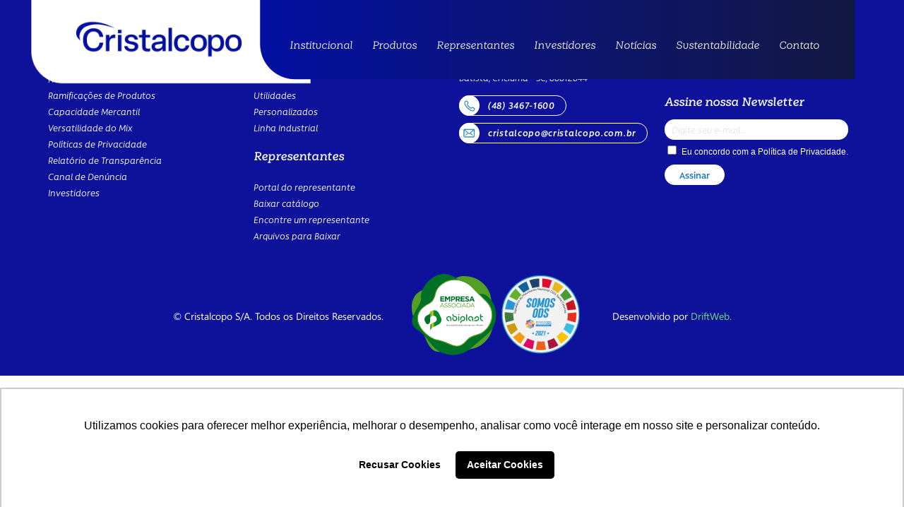

--- FILE ---
content_type: text/html; charset=UTF-8
request_url: https://cristalcopo.com.br/produtos/180-ml/
body_size: 12396
content:
<!DOCTYPE html>
<html lang="pt-BR">
    <head>

                
    <script async src="https://www.googletagmanager.com/gtag/js?id=UA-111528689-47"></script>
    <script>window.dataLayer = window.dataLayer || [];function gtag(){dataLayer.push(arguments);}gtag('js', new Date());gtag('config', 'UA-111528689-47');</script>
        <meta charset="UTF-8">
        <meta name="viewport" content="width=device-width, initial-scale=1, minimum-scale=1">
        <meta name="theme-color" content="#17479D">
        <meta name="format-detection" content="telephone=no"/>
 <!-- Google Tag Manager -->
<script>(function(w,d,s,l,i){w[l]=w[l]||[];w[l].push({'gtm.start':
new Date().getTime(),event:'gtm.js'});var f=d.getElementsByTagName(s)[0],
j=d.createElement(s),dl=l!='dataLayer'?'&l='+l:'';j.async=true;j.src=
'https://www.googletagmanager.com/gtm.js?id='+i+dl;f.parentNode.insertBefore(j,f);
})(window,document,'script','dataLayer','GTM-55FKJ9GV');</script>
<!-- End Google Tag Manager -->


        <script>
            const siteURL = "https://cristalcopo.com.br";
        </script>
        <title>180mL &#8211; Cristalcopo</title>
<meta name='robots' content='max-image-preview:large' />
<link rel='dns-prefetch' href='//cdn.jsdelivr.net' />
<link rel="alternate" title="oEmbed (JSON)" type="application/json+oembed" href="https://cristalcopo.com.br/wp-json/oembed/1.0/embed?url=https%3A%2F%2Fcristalcopo.com.br%2Fprodutos%2F180-ml%2F" />
<link rel="alternate" title="oEmbed (XML)" type="text/xml+oembed" href="https://cristalcopo.com.br/wp-json/oembed/1.0/embed?url=https%3A%2F%2Fcristalcopo.com.br%2Fprodutos%2F180-ml%2F&#038;format=xml" />
<style id='wp-img-auto-sizes-contain-inline-css' type='text/css'>
img:is([sizes=auto i],[sizes^="auto," i]){contain-intrinsic-size:3000px 1500px}
/*# sourceURL=wp-img-auto-sizes-contain-inline-css */
</style>
<style id='wp-emoji-styles-inline-css' type='text/css'>

	img.wp-smiley, img.emoji {
		display: inline !important;
		border: none !important;
		box-shadow: none !important;
		height: 1em !important;
		width: 1em !important;
		margin: 0 0.07em !important;
		vertical-align: -0.1em !important;
		background: none !important;
		padding: 0 !important;
	}
/*# sourceURL=wp-emoji-styles-inline-css */
</style>
<style id='wp-block-library-inline-css' type='text/css'>
:root{--wp-block-synced-color:#7a00df;--wp-block-synced-color--rgb:122,0,223;--wp-bound-block-color:var(--wp-block-synced-color);--wp-editor-canvas-background:#ddd;--wp-admin-theme-color:#007cba;--wp-admin-theme-color--rgb:0,124,186;--wp-admin-theme-color-darker-10:#006ba1;--wp-admin-theme-color-darker-10--rgb:0,107,160.5;--wp-admin-theme-color-darker-20:#005a87;--wp-admin-theme-color-darker-20--rgb:0,90,135;--wp-admin-border-width-focus:2px}@media (min-resolution:192dpi){:root{--wp-admin-border-width-focus:1.5px}}.wp-element-button{cursor:pointer}:root .has-very-light-gray-background-color{background-color:#eee}:root .has-very-dark-gray-background-color{background-color:#313131}:root .has-very-light-gray-color{color:#eee}:root .has-very-dark-gray-color{color:#313131}:root .has-vivid-green-cyan-to-vivid-cyan-blue-gradient-background{background:linear-gradient(135deg,#00d084,#0693e3)}:root .has-purple-crush-gradient-background{background:linear-gradient(135deg,#34e2e4,#4721fb 50%,#ab1dfe)}:root .has-hazy-dawn-gradient-background{background:linear-gradient(135deg,#faaca8,#dad0ec)}:root .has-subdued-olive-gradient-background{background:linear-gradient(135deg,#fafae1,#67a671)}:root .has-atomic-cream-gradient-background{background:linear-gradient(135deg,#fdd79a,#004a59)}:root .has-nightshade-gradient-background{background:linear-gradient(135deg,#330968,#31cdcf)}:root .has-midnight-gradient-background{background:linear-gradient(135deg,#020381,#2874fc)}:root{--wp--preset--font-size--normal:16px;--wp--preset--font-size--huge:42px}.has-regular-font-size{font-size:1em}.has-larger-font-size{font-size:2.625em}.has-normal-font-size{font-size:var(--wp--preset--font-size--normal)}.has-huge-font-size{font-size:var(--wp--preset--font-size--huge)}.has-text-align-center{text-align:center}.has-text-align-left{text-align:left}.has-text-align-right{text-align:right}.has-fit-text{white-space:nowrap!important}#end-resizable-editor-section{display:none}.aligncenter{clear:both}.items-justified-left{justify-content:flex-start}.items-justified-center{justify-content:center}.items-justified-right{justify-content:flex-end}.items-justified-space-between{justify-content:space-between}.screen-reader-text{border:0;clip-path:inset(50%);height:1px;margin:-1px;overflow:hidden;padding:0;position:absolute;width:1px;word-wrap:normal!important}.screen-reader-text:focus{background-color:#ddd;clip-path:none;color:#444;display:block;font-size:1em;height:auto;left:5px;line-height:normal;padding:15px 23px 14px;text-decoration:none;top:5px;width:auto;z-index:100000}html :where(.has-border-color){border-style:solid}html :where([style*=border-top-color]){border-top-style:solid}html :where([style*=border-right-color]){border-right-style:solid}html :where([style*=border-bottom-color]){border-bottom-style:solid}html :where([style*=border-left-color]){border-left-style:solid}html :where([style*=border-width]){border-style:solid}html :where([style*=border-top-width]){border-top-style:solid}html :where([style*=border-right-width]){border-right-style:solid}html :where([style*=border-bottom-width]){border-bottom-style:solid}html :where([style*=border-left-width]){border-left-style:solid}html :where(img[class*=wp-image-]){height:auto;max-width:100%}:where(figure){margin:0 0 1em}html :where(.is-position-sticky){--wp-admin--admin-bar--position-offset:var(--wp-admin--admin-bar--height,0px)}@media screen and (max-width:600px){html :where(.is-position-sticky){--wp-admin--admin-bar--position-offset:0px}}

/*# sourceURL=wp-block-library-inline-css */
</style><style id='global-styles-inline-css' type='text/css'>
:root{--wp--preset--aspect-ratio--square: 1;--wp--preset--aspect-ratio--4-3: 4/3;--wp--preset--aspect-ratio--3-4: 3/4;--wp--preset--aspect-ratio--3-2: 3/2;--wp--preset--aspect-ratio--2-3: 2/3;--wp--preset--aspect-ratio--16-9: 16/9;--wp--preset--aspect-ratio--9-16: 9/16;--wp--preset--color--black: #000000;--wp--preset--color--cyan-bluish-gray: #abb8c3;--wp--preset--color--white: #ffffff;--wp--preset--color--pale-pink: #f78da7;--wp--preset--color--vivid-red: #cf2e2e;--wp--preset--color--luminous-vivid-orange: #ff6900;--wp--preset--color--luminous-vivid-amber: #fcb900;--wp--preset--color--light-green-cyan: #7bdcb5;--wp--preset--color--vivid-green-cyan: #00d084;--wp--preset--color--pale-cyan-blue: #8ed1fc;--wp--preset--color--vivid-cyan-blue: #0693e3;--wp--preset--color--vivid-purple: #9b51e0;--wp--preset--gradient--vivid-cyan-blue-to-vivid-purple: linear-gradient(135deg,rgb(6,147,227) 0%,rgb(155,81,224) 100%);--wp--preset--gradient--light-green-cyan-to-vivid-green-cyan: linear-gradient(135deg,rgb(122,220,180) 0%,rgb(0,208,130) 100%);--wp--preset--gradient--luminous-vivid-amber-to-luminous-vivid-orange: linear-gradient(135deg,rgb(252,185,0) 0%,rgb(255,105,0) 100%);--wp--preset--gradient--luminous-vivid-orange-to-vivid-red: linear-gradient(135deg,rgb(255,105,0) 0%,rgb(207,46,46) 100%);--wp--preset--gradient--very-light-gray-to-cyan-bluish-gray: linear-gradient(135deg,rgb(238,238,238) 0%,rgb(169,184,195) 100%);--wp--preset--gradient--cool-to-warm-spectrum: linear-gradient(135deg,rgb(74,234,220) 0%,rgb(151,120,209) 20%,rgb(207,42,186) 40%,rgb(238,44,130) 60%,rgb(251,105,98) 80%,rgb(254,248,76) 100%);--wp--preset--gradient--blush-light-purple: linear-gradient(135deg,rgb(255,206,236) 0%,rgb(152,150,240) 100%);--wp--preset--gradient--blush-bordeaux: linear-gradient(135deg,rgb(254,205,165) 0%,rgb(254,45,45) 50%,rgb(107,0,62) 100%);--wp--preset--gradient--luminous-dusk: linear-gradient(135deg,rgb(255,203,112) 0%,rgb(199,81,192) 50%,rgb(65,88,208) 100%);--wp--preset--gradient--pale-ocean: linear-gradient(135deg,rgb(255,245,203) 0%,rgb(182,227,212) 50%,rgb(51,167,181) 100%);--wp--preset--gradient--electric-grass: linear-gradient(135deg,rgb(202,248,128) 0%,rgb(113,206,126) 100%);--wp--preset--gradient--midnight: linear-gradient(135deg,rgb(2,3,129) 0%,rgb(40,116,252) 100%);--wp--preset--font-size--small: 13px;--wp--preset--font-size--medium: 20px;--wp--preset--font-size--large: 36px;--wp--preset--font-size--x-large: 42px;--wp--preset--spacing--20: 0.44rem;--wp--preset--spacing--30: 0.67rem;--wp--preset--spacing--40: 1rem;--wp--preset--spacing--50: 1.5rem;--wp--preset--spacing--60: 2.25rem;--wp--preset--spacing--70: 3.38rem;--wp--preset--spacing--80: 5.06rem;--wp--preset--shadow--natural: 6px 6px 9px rgba(0, 0, 0, 0.2);--wp--preset--shadow--deep: 12px 12px 50px rgba(0, 0, 0, 0.4);--wp--preset--shadow--sharp: 6px 6px 0px rgba(0, 0, 0, 0.2);--wp--preset--shadow--outlined: 6px 6px 0px -3px rgb(255, 255, 255), 6px 6px rgb(0, 0, 0);--wp--preset--shadow--crisp: 6px 6px 0px rgb(0, 0, 0);}:where(.is-layout-flex){gap: 0.5em;}:where(.is-layout-grid){gap: 0.5em;}body .is-layout-flex{display: flex;}.is-layout-flex{flex-wrap: wrap;align-items: center;}.is-layout-flex > :is(*, div){margin: 0;}body .is-layout-grid{display: grid;}.is-layout-grid > :is(*, div){margin: 0;}:where(.wp-block-columns.is-layout-flex){gap: 2em;}:where(.wp-block-columns.is-layout-grid){gap: 2em;}:where(.wp-block-post-template.is-layout-flex){gap: 1.25em;}:where(.wp-block-post-template.is-layout-grid){gap: 1.25em;}.has-black-color{color: var(--wp--preset--color--black) !important;}.has-cyan-bluish-gray-color{color: var(--wp--preset--color--cyan-bluish-gray) !important;}.has-white-color{color: var(--wp--preset--color--white) !important;}.has-pale-pink-color{color: var(--wp--preset--color--pale-pink) !important;}.has-vivid-red-color{color: var(--wp--preset--color--vivid-red) !important;}.has-luminous-vivid-orange-color{color: var(--wp--preset--color--luminous-vivid-orange) !important;}.has-luminous-vivid-amber-color{color: var(--wp--preset--color--luminous-vivid-amber) !important;}.has-light-green-cyan-color{color: var(--wp--preset--color--light-green-cyan) !important;}.has-vivid-green-cyan-color{color: var(--wp--preset--color--vivid-green-cyan) !important;}.has-pale-cyan-blue-color{color: var(--wp--preset--color--pale-cyan-blue) !important;}.has-vivid-cyan-blue-color{color: var(--wp--preset--color--vivid-cyan-blue) !important;}.has-vivid-purple-color{color: var(--wp--preset--color--vivid-purple) !important;}.has-black-background-color{background-color: var(--wp--preset--color--black) !important;}.has-cyan-bluish-gray-background-color{background-color: var(--wp--preset--color--cyan-bluish-gray) !important;}.has-white-background-color{background-color: var(--wp--preset--color--white) !important;}.has-pale-pink-background-color{background-color: var(--wp--preset--color--pale-pink) !important;}.has-vivid-red-background-color{background-color: var(--wp--preset--color--vivid-red) !important;}.has-luminous-vivid-orange-background-color{background-color: var(--wp--preset--color--luminous-vivid-orange) !important;}.has-luminous-vivid-amber-background-color{background-color: var(--wp--preset--color--luminous-vivid-amber) !important;}.has-light-green-cyan-background-color{background-color: var(--wp--preset--color--light-green-cyan) !important;}.has-vivid-green-cyan-background-color{background-color: var(--wp--preset--color--vivid-green-cyan) !important;}.has-pale-cyan-blue-background-color{background-color: var(--wp--preset--color--pale-cyan-blue) !important;}.has-vivid-cyan-blue-background-color{background-color: var(--wp--preset--color--vivid-cyan-blue) !important;}.has-vivid-purple-background-color{background-color: var(--wp--preset--color--vivid-purple) !important;}.has-black-border-color{border-color: var(--wp--preset--color--black) !important;}.has-cyan-bluish-gray-border-color{border-color: var(--wp--preset--color--cyan-bluish-gray) !important;}.has-white-border-color{border-color: var(--wp--preset--color--white) !important;}.has-pale-pink-border-color{border-color: var(--wp--preset--color--pale-pink) !important;}.has-vivid-red-border-color{border-color: var(--wp--preset--color--vivid-red) !important;}.has-luminous-vivid-orange-border-color{border-color: var(--wp--preset--color--luminous-vivid-orange) !important;}.has-luminous-vivid-amber-border-color{border-color: var(--wp--preset--color--luminous-vivid-amber) !important;}.has-light-green-cyan-border-color{border-color: var(--wp--preset--color--light-green-cyan) !important;}.has-vivid-green-cyan-border-color{border-color: var(--wp--preset--color--vivid-green-cyan) !important;}.has-pale-cyan-blue-border-color{border-color: var(--wp--preset--color--pale-cyan-blue) !important;}.has-vivid-cyan-blue-border-color{border-color: var(--wp--preset--color--vivid-cyan-blue) !important;}.has-vivid-purple-border-color{border-color: var(--wp--preset--color--vivid-purple) !important;}.has-vivid-cyan-blue-to-vivid-purple-gradient-background{background: var(--wp--preset--gradient--vivid-cyan-blue-to-vivid-purple) !important;}.has-light-green-cyan-to-vivid-green-cyan-gradient-background{background: var(--wp--preset--gradient--light-green-cyan-to-vivid-green-cyan) !important;}.has-luminous-vivid-amber-to-luminous-vivid-orange-gradient-background{background: var(--wp--preset--gradient--luminous-vivid-amber-to-luminous-vivid-orange) !important;}.has-luminous-vivid-orange-to-vivid-red-gradient-background{background: var(--wp--preset--gradient--luminous-vivid-orange-to-vivid-red) !important;}.has-very-light-gray-to-cyan-bluish-gray-gradient-background{background: var(--wp--preset--gradient--very-light-gray-to-cyan-bluish-gray) !important;}.has-cool-to-warm-spectrum-gradient-background{background: var(--wp--preset--gradient--cool-to-warm-spectrum) !important;}.has-blush-light-purple-gradient-background{background: var(--wp--preset--gradient--blush-light-purple) !important;}.has-blush-bordeaux-gradient-background{background: var(--wp--preset--gradient--blush-bordeaux) !important;}.has-luminous-dusk-gradient-background{background: var(--wp--preset--gradient--luminous-dusk) !important;}.has-pale-ocean-gradient-background{background: var(--wp--preset--gradient--pale-ocean) !important;}.has-electric-grass-gradient-background{background: var(--wp--preset--gradient--electric-grass) !important;}.has-midnight-gradient-background{background: var(--wp--preset--gradient--midnight) !important;}.has-small-font-size{font-size: var(--wp--preset--font-size--small) !important;}.has-medium-font-size{font-size: var(--wp--preset--font-size--medium) !important;}.has-large-font-size{font-size: var(--wp--preset--font-size--large) !important;}.has-x-large-font-size{font-size: var(--wp--preset--font-size--x-large) !important;}
/*# sourceURL=global-styles-inline-css */
</style>

<style id='classic-theme-styles-inline-css' type='text/css'>
/*! This file is auto-generated */
.wp-block-button__link{color:#fff;background-color:#32373c;border-radius:9999px;box-shadow:none;text-decoration:none;padding:calc(.667em + 2px) calc(1.333em + 2px);font-size:1.125em}.wp-block-file__button{background:#32373c;color:#fff;text-decoration:none}
/*# sourceURL=/wp-includes/css/classic-themes.min.css */
</style>
<link rel='stylesheet' id='dft-main-less-css' href='https://cristalcopo.com.br/wp-content/uploads/wp-less-cache/dft-main-less.css?ver=1769775780' type='text/css' media='all' />
<link rel='stylesheet' id='dft-main-css-css' href='https://cristalcopo.com.br/wp-content/themes/wp-drift-master/style.css?ver=6.9' type='text/css' media='all' />
<link rel='stylesheet' id='slick-css-css' href='https://cdn.jsdelivr.net/npm/slick-carousel@1.8.1/slick/slick.css?ver=6.9' type='text/css' media='all' />
<link rel='stylesheet' id='wpdreams-asp-basic-css' href='https://cristalcopo.com.br/wp-content/plugins/ajax-search-pro/css/style.basic.css?ver=HUMW6B' type='text/css' media='all' />
<link rel='stylesheet' id='wpdreams-asp-chosen-css' href='https://cristalcopo.com.br/wp-content/plugins/ajax-search-pro/css/chosen/chosen.css?ver=HUMW6B' type='text/css' media='all' />
<link rel='stylesheet' id='wpdreams-ajaxsearchpro-instances-css' href='https://cristalcopo.com.br/wp-content/uploads/asp_upload/style.instances.css?ver=HUMW6B' type='text/css' media='all' />
<link rel='stylesheet' id='shiftnav-css' href='https://cristalcopo.com.br/wp-content/plugins/shiftnav-pro/pro/assets/css/shiftnav.min.css?ver=1.6.2' type='text/css' media='all' />
<link rel='stylesheet' id='shiftnav-font-awesome-css' href='https://cristalcopo.com.br/wp-content/plugins/shiftnav-pro/assets/css/fontawesome/css/font-awesome.min.css?ver=1.6.2' type='text/css' media='all' />
<link rel='stylesheet' id='shiftnav-standard-dark-css' href='https://cristalcopo.com.br/wp-content/plugins/shiftnav-pro/assets/css/skins/standard-dark.css?ver=1.6.2' type='text/css' media='all' />
<script type="text/javascript" src="https://cristalcopo.com.br/wp-content/plugins/svg-support/vendor/DOMPurify/DOMPurify.min.js?ver=1.0.1" id="bodhi-dompurify-library-js"></script>
<script type="text/javascript" src="https://cristalcopo.com.br/wp-includes/js/jquery/jquery.min.js?ver=3.7.1" id="jquery-core-js"></script>
<script type="text/javascript" src="https://cristalcopo.com.br/wp-includes/js/jquery/jquery-migrate.min.js?ver=3.4.1" id="jquery-migrate-js"></script>
<script type="text/javascript" src="https://cristalcopo.com.br/wp-content/plugins/svg-support/js/min/svgs-inline-min.js?ver=1.0.1" id="bodhi_svg_inline-js"></script>
<script type="text/javascript" id="bodhi_svg_inline-js-after">
/* <![CDATA[ */
cssTarget={"Bodhi":"img.style-svg","ForceInlineSVG":"style-svg"};ForceInlineSVGActive="true";frontSanitizationEnabled="on";
//# sourceURL=bodhi_svg_inline-js-after
/* ]]> */
</script>
<script type="text/javascript" src="https://cdn.jsdelivr.net/npm/slick-carousel@1.8.1/slick/slick.min.js?ver=6.9" id="slick-js-js"></script>
<link rel="https://api.w.org/" href="https://cristalcopo.com.br/wp-json/" /><link rel="EditURI" type="application/rsd+xml" title="RSD" href="https://cristalcopo.com.br/xmlrpc.php?rsd" />
<meta name="generator" content="WordPress 6.9" />
<link rel="canonical" href="https://cristalcopo.com.br/produtos/180-ml/" />
<link rel='shortlink' href='https://cristalcopo.com.br/?p=646' />

	<!-- ShiftNav CSS
	================================================================ -->
	<style type="text/css" id="shiftnav-dynamic-css">

	@media only screen and (min-width:1000px){ #shiftnav-toggle-main, .shiftnav-toggle-mobile{ display:none; } .shiftnav-wrap { padding-top:0 !important; } }

/** ShiftNav Custom Menu Styles (Customizer) **/
/* togglebar */
#shiftnav-toggle-main { background:#17479d; }
/* shiftnav-main */
.shiftnav.shiftnav-shiftnav-main { background:#1481c2; }
.shiftnav.shiftnav-shiftnav-main ul.shiftnav-menu li.menu-item > .shiftnav-target { background:#1481c2; }
.shiftnav.shiftnav-shiftnav-main ul.shiftnav-menu li.menu-item.shiftnav-active > .shiftnav-target, .shiftnav.shiftnav-shiftnav-main ul.shiftnav-menu li.menu-item.shiftnav-in-transition > .shiftnav-target, .shiftnav.shiftnav-shiftnav-main ul.shiftnav-menu.shiftnav-active-on-hover li.menu-item > .shiftnav-target:hover, .shiftnav.shiftnav-shiftnav-main ul.shiftnav-menu.shiftnav-active-highlight li.menu-item > .shiftnav-target:active { background:#17479d; }
.shiftnav.shiftnav-shiftnav-main ul.shiftnav-menu li.menu-item.current-menu-item > .shiftnav-target, .shiftnav.shiftnav-shiftnav-main ul.shiftnav-menu li.menu-item ul.sub-menu .current-menu-item > .shiftnav-target, .shiftnav.shiftnav-shiftnav-main ul.shiftnav-menu > li.shiftnav-sub-accordion.current-menu-ancestor > .shiftnav-target, .shiftnav.shiftnav-shiftnav-main ul.shiftnav-menu > li.shiftnav-sub-shift.current-menu-ancestor > .shiftnav-target { background:#17479d; }
.shiftnav.shiftnav-shiftnav-main ul.shiftnav-menu li.menu-item.shiftnav-highlight > .shiftnav-target, .shiftnav.shiftnav-shiftnav-main ul.shiftnav-menu li.menu-item ul.sub-menu .shiftnav-highlight > .shiftnav-target { background:#17479d; }

/* Status: Loaded from Transient */

	</style>
	<!-- end ShiftNav CSS -->

	                <link href='//fonts.googleapis.com/css?family=Open+Sans:300|Open+Sans:400|Open+Sans:700' rel='stylesheet' type='text/css'>
                <style type="text/css">.recentcomments a{display:inline !important;padding:0 !important;margin:0 !important;}</style>            <style type="text/css">
                <!--
                @font-face {
                    font-family: 'asppsicons2';
                    src: url('https://cristalcopo.com.br/wp-content/plugins/ajax-search-pro/css/fonts/icons/icons2.eot');
                    src: url('https://cristalcopo.com.br/wp-content/plugins/ajax-search-pro/css/fonts/icons/icons2.eot?#iefix') format('embedded-opentype'),
                    url('https://cristalcopo.com.br/wp-content/plugins/ajax-search-pro/css/fonts/icons/icons2.woff2') format('woff2'),
                    url('https://cristalcopo.com.br/wp-content/plugins/ajax-search-pro/css/fonts/icons/icons2.woff') format('woff'),
                    url('https://cristalcopo.com.br/wp-content/plugins/ajax-search-pro/css/fonts/icons/icons2.ttf') format('truetype'),
                    url('https://cristalcopo.com.br/wp-content/plugins/ajax-search-pro/css/fonts/icons/icons2.svg#icons') format('svg');
                    font-weight: normal;
                    font-style: normal;
                }
                .asp_m{height: 0;}                -->
            </style>
                        <script type="text/javascript">
                if ( typeof _ASP !== "undefined" && _ASP !== null && typeof _ASP.initialize !== "undefined" )
                    _ASP.initialize();
            </script>
            <link rel="icon" href="https://cristalcopo.com.br/wp-content/uploads/2019/05/favicon.png" sizes="32x32" />
<link rel="icon" href="https://cristalcopo.com.br/wp-content/uploads/2019/05/favicon.png" sizes="192x192" />
<link rel="apple-touch-icon" href="https://cristalcopo.com.br/wp-content/uploads/2019/05/favicon.png" />
<meta name="msapplication-TileImage" content="https://cristalcopo.com.br/wp-content/uploads/2019/05/favicon.png" />

        
        <!-- Fontes -->
        <style type="text/css">
            @font-face {
                font-display: swap;
                font-family: "WeeklyAlt";
                src: url(https://cristalcopo.com.br/wp-content/themes/wp-drift-master/fontes/Weekly/WeeklyAlt-Thin.otf);
                font-weight: 100;
            }
            @font-face {
                font-display: swap;
                font-family: "WeeklyAlt";
                src: url(https://cristalcopo.com.br/wp-content/themes/wp-drift-master/fontes/Weekly/WeeklyAlt-ThinIt.otf);
                font-weight: 100;
                font-style: italic;
            }
            @font-face {
                font-display: swap;
                font-family: "WeeklyAlt";
                src: url(https://cristalcopo.com.br/wp-content/themes/wp-drift-master/fontes/Weekly/WeeklyAlt-UltraLight.otf);
                font-weight: 200;
            }
            @font-face {
                font-display: swap;
                font-family: "WeeklyAlt";
                src: url(https://cristalcopo.com.br/wp-content/themes/wp-drift-master/fontes/Weekly/WeeklyAlt-UltraLightIt.otf);
                font-weight: 200;
                font-style: italic;
            }
            @font-face {
                font-display: swap;
                font-family: "WeeklyAlt";
                src: url(https://cristalcopo.com.br/wp-content/themes/wp-drift-master/fontes/Weekly/WeeklyAlt-Light.otf);
                font-weight: 300;
            }
            @font-face {
                font-display: swap;
                font-family: "WeeklyAlt";
                src: url(https://cristalcopo.com.br/wp-content/themes/wp-drift-master/fontes/Weekly/WeeklyAlt-LightIt.otf);
                font-weight: 300;
                font-style: italic;
            }
            @font-face {
                font-display: swap;
                font-family: "WeeklyAlt";
                src: url(https://cristalcopo.com.br/wp-content/themes/wp-drift-master/fontes/Weekly/WeeklyAlt-Regular.otf);
                font-weight: 400;
            }
            @font-face {
                font-display: swap;
                font-family: "WeeklyAlt";
                src: url(https://cristalcopo.com.br/wp-content/themes/wp-drift-master/fontes/Weekly/WeeklyAlt-RegularIt.otf);
                font-weight: 400;
                font-style: italic;
            }
            @font-face {
                font-display: swap;
                font-family: "WeeklyAlt";
                src: url(https://cristalcopo.com.br/wp-content/themes/wp-drift-master/fontes/Weekly/WeeklyAlt-Medium.otf);
                font-weight: 500;
            }
            @font-face {
                font-display: swap;
                font-family: "WeeklyAlt";
                src: url(https://cristalcopo.com.br/wp-content/themes/wp-drift-master/fontes/Weekly/WeeklyAlt-MediumIt.otf);
                font-weight: 500;
                font-style: italic;
            }
            @font-face {
                font-display: swap;
                font-family: "WeeklyAlt";
                src: url(https://cristalcopo.com.br/wp-content/themes/wp-drift-master/fontes/Weekly/WeeklyAlt-SemiBold.otf);
                font-weight: 600;
            }
            @font-face {
                font-display: swap;
                font-family: "WeeklyAlt";
                src: url(https://cristalcopo.com.br/wp-content/themes/wp-drift-master/fontes/Weekly/WeeklyAlt-SemiBoldIt.otf);
                font-weight: 600;
                font-style: italic;
            }
            @font-face {
                font-display: swap;
                font-family: "WeeklyAlt";
                src: url(https://cristalcopo.com.br/wp-content/themes/wp-drift-master/fontes/Weekly/WeeklyAlt-Bold.otf);
                font-weight: 700;
            }
            @font-face {
                font-display: swap;
                font-family: "WeeklyAlt";
                src: url(https://cristalcopo.com.br/wp-content/themes/wp-drift-master/fontes/Weekly/WeeklyAlt-BoldIt.otf);
                font-weight: 700;
                font-style: italic;
            }
            @font-face {
                font-display: swap;
                font-family: "WeeklyAlt";
                src: url(https://cristalcopo.com.br/wp-content/themes/wp-drift-master/fontes/Weekly/WeeklyAlt-ExtraBold.otf);
                font-weight: 800;
            }
            @font-face {
                font-display: swap;
                font-family: "WeeklyAlt";
                src: url(https://cristalcopo.com.br/wp-content/themes/wp-drift-master/fontes/Weekly/WeeklyAlt-ExtraBoldIt.otf);
                font-weight: 800;
                font-style: italic;
            }
            @font-face {
                font-display: swap;
                font-family: "WeeklyAlt";
                src: url(https://cristalcopo.com.br/wp-content/themes/wp-drift-master/fontes/Weekly/WeeklyAlt-Black.otf);
                font-weight: 900;
            }
            @font-face {
                font-display: swap;
                font-family: "WeeklyAlt";
                src: url(https://cristalcopo.com.br/wp-content/themes/wp-drift-master/fontes/Weekly/WeeklyAlt-BlackIt.otf);
                font-weight: 900;
                font-style: italic;
            }







            @font-face {
                font-display: swap;
                font-family: "RawsonPro";
                src: url(https://cristalcopo.com.br/wp-content/themes/wp-drift-master/fontes/Rawson/RawsonPro-Thin_0.otf);
                font-weight: 100;
            }
            @font-face {
                font-display: swap;
                font-family: "RawsonPro";
                src: url(https://cristalcopo.com.br/wp-content/themes/wp-drift-master/fontes/Rawson/RawsonPro-ThinIt_0.otf);
                font-weight: 100;
                font-style: italic;
            }
            @font-face {
                font-display: swap;
                font-family: "RawsonPro";
                src: url(https://cristalcopo.com.br/wp-content/themes/wp-drift-master/fontes/Rawson/RawsonPro-ExtraLight_0.otf);
                font-weight: 200;
            }
            @font-face {
                font-display: swap;
                font-family: "RawsonPro";
                src: url(https://cristalcopo.com.br/wp-content/themes/wp-drift-master/fontes/Rawson/RawsonPro-ExtraLightIt_0.otf);
                font-weight: 200;
                font-style: italic;
            }
            @font-face {
                font-display: swap;
                font-family: "RawsonPro";
                src: url(https://cristalcopo.com.br/wp-content/themes/wp-drift-master/fontes/Rawson/RawsonPro-Light_0.otf);
                font-weight: 300;
            }
            @font-face {
                font-display: swap;
                font-family: "RawsonPro";
                src: url(https://cristalcopo.com.br/wp-content/themes/wp-drift-master/fontes/Rawson/RawsonPro-LightIt_0.otf);
                font-weight: 300;
                font-style: italic;
            }
            @font-face {
                font-display: swap;
                font-family: "RawsonPro";
                src: url(https://cristalcopo.com.br/wp-content/themes/wp-drift-master/fontes/Rawson/RawsonPro-Regular_0.otf);
                font-weight: 400;
            }
            @font-face {
                font-display: swap;
                font-family: "RawsonPro";
                src: url(https://cristalcopo.com.br/wp-content/themes/wp-drift-master/fontes/Rawson/RawsonPro-RegularIt_0.otf);
                font-weight: 400;
                font-style: italic;
            }
            @font-face {
                font-display: swap;
                font-family: "RawsonPro";
                src: url(https://cristalcopo.com.br/wp-content/themes/wp-drift-master/fontes/Rawson/RawsonPro-Medium_0.otf);
                font-weight: 500;
            }
            @font-face {
                font-display: swap;
                font-family: "RawsonPro";
                src: url(https://cristalcopo.com.br/wp-content/themes/wp-drift-master/fontes/Rawson/RawsonPro-MediumIt_0.otf);
                font-weight: 500;
                font-style: italic;
            }
            @font-face {
                font-display: swap;
                font-family: "RawsonPro";
                src: url(https://cristalcopo.com.br/wp-content/themes/wp-drift-master/fontes/Rawson/RawsonPro-SemiBold_0.otf);
                font-weight: 600;
            }
            @font-face {
                font-display: swap;
                font-family: "RawsonPro";
                src: url(https://cristalcopo.com.br/wp-content/themes/wp-drift-master/fontes/Rawson/RawsonPro-SemiBoldIt_0.otf);
                font-weight: 600;
                font-style: italic;
            }
            @font-face {
                font-display: swap;
                font-family: "RawsonPro";
                src: url(https://cristalcopo.com.br/wp-content/themes/wp-drift-master/fontes/Rawson/RawsonPro-Bold_0.otf);
                font-weight: 700;
            }
            @font-face {
                font-display: swap;
                font-family: "RawsonPro";
                src: url(https://cristalcopo.com.br/wp-content/themes/wp-drift-master/fontes/Rawson/RawsonPro-BoldIt_0.otf);
                font-weight: 700;
                font-style: italic;
            }
            @font-face {
                font-display: swap;
                font-family: "RawsonPro";
                src: url(https://cristalcopo.com.br/wp-content/themes/wp-drift-master/fontes/Rawson/RawsonPro-ExtraBold_0.otf);
                font-weight: 800;
            }
            @font-face {
                font-display: swap;
                font-family: "RawsonPro";
                src: url(https://cristalcopo.com.br/wp-content/themes/wp-drift-master/fontes/Rawson/RawsonPro-ExtraBoldIt_0.otf);
                font-weight: 800;
                font-style: italic;
            }
            @font-face {
                font-display: swap;
                font-family: "RawsonPro";
                src: url(https://cristalcopo.com.br/wp-content/themes/wp-drift-master/fontes/Rawson/RawsonPro-Black_0.otf);
                font-weight: 900;
            }
            @font-face {
                font-display: swap;
                font-family: "RawsonPro";
                src: url(https://cristalcopo.com.br/wp-content/themes/wp-drift-master/fontes/Rawson/RawsonPro-BlackIt_0.otf);
                font-weight: 900;
                font-style: italic;
            }



            @font-face {
                font-display: swap;
                font-family: "Segoe";
                src: url(https://cristalcopo.com.br/wp-content/themes/wp-drift-master/fontes/Segoe/Segoe-UI-regular.otf);
                font-weight: 400;
            }
            @font-face {
                font-display: swap;
                font-family: "Segoe";
                src: url(https://cristalcopo.com.br/wp-content/themes/wp-drift-master/fontes/Segoe/Segoe-UI-semibold.otf);
                font-weight: 600;
            }
            @font-face {
                font-display: swap;
                font-family: "Segoe";
                src: url(https://cristalcopo.com.br/wp-content/themes/wp-drift-master/fontes/Segoe/Segoe-UI-bold.otf);
                font-weight: 700;
            }





            @font-face {
                font-display: swap;
                font-family: "Nexa";
                src: url(https://cristalcopo.com.br/wp-content/themes/wp-drift-master/fontes/Nexa/Nexa.otf);
                font-weight: 400;
            }

            @font-face {
                font-display: swap;
                font-family: "NexaRustScript";
                src: url(https://cristalcopo.com.br/wp-content/themes/wp-drift-master/fontes/Nexa/NexaRustScript.otf);
                font-weight: 400;
            }

            @font-face {
                font-display: swap;
                font-family: "NexaRustSans";
                src: url(https://cristalcopo.com.br/wp-content/themes/wp-drift-master/fontes/Nexa/NexaRustSans.otf);
                font-weight: 700;
            }
        </style>
		<meta name="facebook-domain-verification" content="ppnlbrzbownzmkx4vqsc9zs89mqmy9" />
    </head>

    <body class="wp-singular produtos-template-default single single-produtos postid-646 wp-custom-logo wp-theme-wp-drift-master 180-ml">
        
    <a href="" target="_blank" id="download_file" download></a>
<div id="form-catalogo" class="fundo-azul esconde">
    <div class="textos">
        <button type="button" id="botao-fechar-catalogo"><img src="https://cristalcopo.com.br/wp-content/uploads/2019/05/Grupo-1523.svg" alt="Botão de Fechar"></button>
        <div class="separa-form">
            <div class="imagem">
                <img alt="Catálogos" src="https://cristalcopo.com.br/wp-content/uploads/2022/05/Mockupatualizado.png">
            </div>
            <div class="form-catalogo-container">
                
                <div class='gf_browser_chrome gform_wrapper' id='gform_wrapper_7' style='display:none'><div id='gf_7' class='gform_anchor' tabindex='-1'></div><form method='post' enctype='multipart/form-data' target='gform_ajax_frame_7' id='gform_7'  action='/produtos/180-ml/#gf_7'>
                        <div class='gform_heading'>
                            <h3 class='gform_title'>Catálogo de Produtos</h3>
                            <span class='gform_description'>Insira seu e-mail e baixe nosso catálogo completo de produtos e conheça nosso mix.</span>
                        </div>
                        <div class='gform_body'><ul id='gform_fields_7' class='gform_fields top_label form_sublabel_below description_below'><li id='field_7_1'  class='gfield gfield_contains_required field_sublabel_below field_description_below gfield_visibility_visible' ><label class="gfield_label" for="input_7_1">Nome<span class="gfield_required">*</span></label><div class="ginput_container ginput_container_text"><input name="input_1" id="input_7_1" type="text" value="" class="medium" aria-required="true" aria-invalid="false" required="required"></div></li><li id='field_7_2'  class='gfield email gfield_contains_required field_sublabel_below field_description_below gfield_visibility_visible' ><label class="gfield_label" for="input_7_2">E-mail<span class="gfield_required">*</span></label><div class="ginput_container ginput_container_text"><input name="input_2" id="input_7_2" type="text" value="" class="medium" aria-required="true" aria-invalid="false" required="required"></div></li><li id='field_7_4'  class='gfield gfield_contains_required field_sublabel_below field_description_below gfield_visibility_visible' ><label class="gfield_label" for="input_7_4">País<span class="gfield_required">*</span></label><div class="ginput_container ginput_container_select"><select name="input_4" id="input_7_4" class="medium gfield_select" aria-required="true" aria-invalid="false" required="required"><option value="Argentina">Argentina</option><option value="Bolívia">Bolívia</option><option value="Brasil" selected>Brasil</option><option value="Chile">Chile</option><option value="Colômbia">Colômbia</option><option value="Equador">Equador</option><option value="Guiana">Guiana</option><option value="Paraguai">Paraguai</option><option value="Peru">Peru</option><option value="Suriname">Suriname</option><option value="Uruguai">Uruguai</option><option value="Venezuela">Venezuela</option></select></div></li><li id='field_7_5'  class='gfield gfield_contains_required field_sublabel_below field_description_below gfield_visibility_visible' ><label class="gfield_label" for="input_7_5">UF (Estado)<span class="gfield_required">*</span></label><div class="ginput_container ginput_container_select"><select name="input_5" id="input_7_5" class="medium gfield_select" aria-required="true" aria-invalid="false" required="required"><option value="Acre">Acre</option><option value="Alagoas">Alagoas</option><option value="Amapá">Amapá</option><option value="Amazonas">Amazonas</option><option value="Bahia">Bahia</option><option value="Ceará">Ceará</option><option value="Distrito Federal">Distrito Federal</option><option value="Espírito Santo">Espírito Santo</option><option value="Goiás">Goiás</option><option value="Maranhão">Maranhão</option><option value="Mato Grosso">Mato Grosso</option><option value="Mato Grosso do Sul">Mato Grosso do Sul</option><option value="Minas Gerais">Minas Gerais</option><option value="Pará">Pará</option><option value="Paraíba">Paraíba</option><option value="Paraná">Paraná</option><option value="Pernambuco">Pernambuco</option><option value="Piauí">Piauí</option><option value="Rio de Janeiro">Rio de Janeiro</option><option value="Rio Grande do Norte">Rio Grande do Norte</option><option value="Rio Grande do Sul">Rio Grande do Sul</option><option value="Rondônia">Rondônia</option><option value="Roraima">Roraima</option><option value="Santa Catarina">Santa Catarina</option><option value="São Paulo">São Paulo</option><option value="Sergipe">Sergipe</option><option value="Tocantins">Tocantins</option></select></div></li><li id='field_7_6'  class='gfield gfield_contains_required field_sublabel_below field_description_below gfield_visibility_visible' ><label class="gfield_label"><span class="gfield_required">*</span></label><div class="ginput_container ginput_container_consent"><input name="input_6.1" id="input_7_6_1" type="checkbox" value="1" aria-required="true" aria-invalid="false"> <label class="gfield_consent_label" for="input_7_6_1">Eu concordo com a Política de Privacidade.</label><input type="hidden" name="input_6.2" value="Eu concordo com a Política de Privacidade." class="gform_hidden"><input type="hidden" name="input_6.3" value="2" class="gform_hidden"></div></li>
                            </ul></div>
        <div class='gform_footer top_label'> <input type='submit' id='gform_submit_button_7' class='gform_button button' value='Baixar Agora!'  onclick='if(window["gf_submitting_7"]){return false;}  if( !jQuery("#gform_7")[0].checkValidity || jQuery("#gform_7")[0].checkValidity()){window["gf_submitting_7"]=true;}  ' onkeypress='if( event.keyCode == 13 ){ if(window["gf_submitting_7"]){return false;} if( !jQuery("#gform_7")[0].checkValidity || jQuery("#gform_7")[0].checkValidity()){window["gf_submitting_7"]=true;}  jQuery("#gform_7").trigger("submit",[true]); }' /> <input type='hidden' name='gform_ajax' value='form_id=7&amp;title=1&amp;description=1&amp;tabindex=0' />
            <input type='hidden' class='gform_hidden' name='is_submit_7' value='1' />
            <input type='hidden' class='gform_hidden' name='gform_submit' value='7' />
            
            <input type='hidden' class='gform_hidden' name='gform_unique_id' value='' />
            <input type='hidden' class='gform_hidden' name='state_7' value='[base64]' />
            <input type='hidden' class='gform_hidden' name='gform_target_page_number_7' id='gform_target_page_number_7' value='0' />
            <input type='hidden' class='gform_hidden' name='gform_source_page_number_7' id='gform_source_page_number_7' value='1' />
            <input type='hidden' name='gform_field_values' value='' />
            
        </div>
                        </form>
                        </div>
                <iframe style='display:none;width:0px;height:0px;' src='about:blank' name='gform_ajax_frame_7' id='gform_ajax_frame_7' title='Ajax Frame'>Este iframe contém a lógica necessária para manusear os formulários Gravity Forms movidos a AJAX.</iframe>
                <script type='text/javascript'>jQuery(document).ready(function($){gformInitSpinner( 7, 'https://cristalcopo.com.br/wp-content/plugins/gravityforms/images/spinner.gif' );jQuery('#gform_ajax_frame_7').on('load',function(){var contents = jQuery(this).contents().find('*').html();var is_postback = contents.indexOf('GF_AJAX_POSTBACK') >= 0;if(!is_postback){return;}var form_content = jQuery(this).contents().find('#gform_wrapper_7');var is_confirmation = jQuery(this).contents().find('#gform_confirmation_wrapper_7').length > 0;var is_redirect = contents.indexOf('gformRedirect(){') >= 0;var is_form = form_content.length > 0 && ! is_redirect && ! is_confirmation;if(is_form){jQuery('#gform_wrapper_7').html(form_content.html());if(form_content.hasClass('gform_validation_error')){jQuery('#gform_wrapper_7').addClass('gform_validation_error');} else {jQuery('#gform_wrapper_7').removeClass('gform_validation_error');}setTimeout( function() { /* delay the scroll by 50 milliseconds to fix a bug in chrome */  }, 50 );if(window['gformInitDatepicker']) {gformInitDatepicker();}if(window['gformInitPriceFields']) {gformInitPriceFields();}var current_page = jQuery('#gform_source_page_number_7').val();gformInitSpinner( 7, 'https://cristalcopo.com.br/wp-content/plugins/gravityforms/images/spinner.gif' );jQuery(document).trigger('gform_page_loaded', [7, current_page]);window['gf_submitting_7'] = false;}else if(!is_redirect){var confirmation_content = jQuery(this).contents().find('.GF_AJAX_POSTBACK').html();if(!confirmation_content){confirmation_content = contents;}setTimeout(function(){jQuery('#gform_wrapper_7').replaceWith(confirmation_content);jQuery(document).trigger('gform_confirmation_loaded', [7]);window['gf_submitting_7'] = false;}, 50);}else{jQuery('#gform_7').append(contents);if(window['gformRedirect']) {gformRedirect();}}jQuery(document).trigger('gform_post_render', [7, current_page]);} );} );</script><script type='text/javascript'> jQuery(document).bind('gform_post_render', function(event, formId, currentPage){if(formId == 7) {gf_global["number_formats"][7] = {"1":{"price":false,"value":false},"2":{"price":false,"value":false},"4":{"price":false,"value":false},"5":{"price":false,"value":false},"6":{"price":false,"value":false}};if(window['jQuery']){if(!window['gf_form_conditional_logic'])window['gf_form_conditional_logic'] = new Array();window['gf_form_conditional_logic'][7] = { logic: { 5: {"field":{"actionType":"show","logicType":"all","rules":[{"fieldId":"4","operator":"is","value":"Brasil"}]},"nextButton":null,"section":null} }, dependents: { 5: [5] }, animation: 0, defaults: {"4":"Brasil"}, fields: {"1":[],"2":[],"4":[5],"5":[],"6":[]} }; if(!window['gf_number_format'])window['gf_number_format'] = 'decimal_comma';jQuery(document).ready(function(){gf_apply_rules(7, [5], true);jQuery('#gform_wrapper_7').show();jQuery(document).trigger('gform_post_conditional_logic', [7, null, true]);} );} } } );jQuery(document).bind('gform_post_conditional_logic', function(event, formId, fields, isInit){} );</script><script type='text/javascript'> jQuery(document).ready(function(){jQuery(document).trigger('gform_post_render', [7, 1]) } ); </script>            </div>
        </div>
    </div>
</div>

        <header class="main-header">
            <div class="header-grid">
                <a href="https://cristalcopo.com.br/" class="custom-logo-link" rel="home"><img width="283" height="63" src="https://cristalcopo.com.br/wp-content/uploads/2024/04/logo-header-1.png" class="custom-logo" alt="Cristalcopo" decoding="async" /></a>                <nav class="nav-menu" role="navigation">
                    <div class="menu-menu-principal-container"><ul id="menu-menu-principal" class="menu"><li id="menu-item-642" class="menu-item menu-item-type-post_type menu-item-object-page menu-item-642"><a href="https://cristalcopo.com.br/institucional/">Institucional</a></li>
<li id="menu-item-119" class="menu-item menu-item-type-custom menu-item-object-custom menu-item-has-children menu-item-119"><a href="#">Produtos</a>
<ul class="sub-menu">
	<li id="menu-item-1774" class="menu-item menu-item-type-post_type menu-item-object-page menu-item-1774"><a href="https://cristalcopo.com.br/xps/">XPS</a></li>
	<li id="menu-item-640" class="menu-item menu-item-type-post_type menu-item-object-page menu-item-640"><a href="https://cristalcopo.com.br/descartaveis/">Descartáveis</a></li>
	<li id="menu-item-1444" class="menu-item menu-item-type-post_type menu-item-object-page menu-item-1444"><a href="https://cristalcopo.com.br/utilidades/">Utilidades</a></li>
	<li id="menu-item-641" class="menu-item menu-item-type-post_type menu-item-object-page menu-item-641"><a href="https://cristalcopo.com.br/personalizados/">Personalizados</a></li>
	<li id="menu-item-1995" class="menu-item menu-item-type-post_type menu-item-object-page menu-item-1995"><a href="https://cristalcopo.com.br/linha-industrial/">Linha Industrial</a></li>
</ul>
</li>
<li id="menu-item-639" class="menu-item menu-item-type-post_type menu-item-object-page menu-item-639"><a href="https://cristalcopo.com.br/representantes/">Representantes</a></li>
<li id="menu-item-2417" class="menu-item menu-item-type-custom menu-item-object-custom menu-item-2417"><a target="_blank" href="https://ri.cristalcopo.com.br/">Investidores</a></li>
<li id="menu-item-638" class="menu-item menu-item-type-post_type menu-item-object-page menu-item-638"><a href="https://cristalcopo.com.br/noticias/">Notícias</a></li>
<li id="menu-item-637" class="menu-item menu-item-type-post_type menu-item-object-page menu-item-637"><a href="https://cristalcopo.com.br/projetos-de-sustentabilidade/">Sustentabilidade</a></li>
<li id="menu-item-636" class="menu-item menu-item-type-post_type menu-item-object-page menu-item-636"><a href="https://cristalcopo.com.br/contato/">Contato</a></li>
</ul></div>                </nav>
            </div>
        </header>

    <div style="background-image:url('https://cristalcopo.com.br/wp-content/uploads/2019/05/Produtos-Copos-PP_CPM-180-TR-ABNT.png');" class="page-title-single">
        <div class="main-grid">
            <div class="titulo-single"><h1>180mL</h1></div>
            <div class="single-date"><time>maio 28, 2019</time></div>
        </div>
    </div>
    <section class="content-single-post main-content">
        <div class="main-grid">
                        <div class="data-modificado"><p>Modificado em: <time>junho 21, 2019</time></p></div>
        </div>
    </section>
    
	<footer class="main-footer">
		<div class="footer main-grid">
			<div class="menus-footer menu-institucional">
				<div class="container-menu-institucional">
					<h3 class="titulo">Institucional</h3>
					<div class="menu-institucional-container"><ul id="menu-institucional" class="menu"><li id="menu-item-177" class="menu-item menu-item-type-custom menu-item-object-custom menu-item-177"><a href="https://cristalcopo.com.br/institucional/#qualidade-e-compromisso">Qualidade é compromisso</a></li>
<li id="menu-item-178" class="menu-item menu-item-type-custom menu-item-object-custom menu-item-178"><a href="https://cristalcopo.com.br/institucional/#nossa-historia">Nossa história</a></li>
<li id="menu-item-179" class="menu-item menu-item-type-custom menu-item-object-custom menu-item-179"><a href="https://cristalcopo.com.br/institucional/#ramificacoes-de-produtos">Ramificações de Produtos</a></li>
<li id="menu-item-180" class="menu-item menu-item-type-custom menu-item-object-custom menu-item-180"><a href="https://cristalcopo.com.br/institucional/#capacidade-mercantil">Capacidade Mercantil</a></li>
<li id="menu-item-181" class="menu-item menu-item-type-custom menu-item-object-custom menu-item-181"><a href="https://cristalcopo.com.br/institucional/#versatilidade-do-mix">Versatilidade do Mix</a></li>
<li id="menu-item-1887" class="menu-item menu-item-type-post_type menu-item-object-page menu-item-1887"><a href="https://cristalcopo.com.br/politicas-de-privacidade/">Políticas de Privacidade</a></li>
<li id="menu-item-2276" class="menu-item menu-item-type-post_type menu-item-object-page menu-item-2276"><a href="https://cristalcopo.com.br/relatorio-de-transparencia/">Relatório de Transparência</a></li>
<li id="menu-item-2289" class="menu-item menu-item-type-custom menu-item-object-custom menu-item-2289"><a target="_blank" href="https://www.contatoseguro.com.br/pt/registro/faca-seu-registro/denuncia">Canal de Denúncia</a></li>
<li id="menu-item-2418" class="menu-item menu-item-type-custom menu-item-object-custom menu-item-2418"><a target="_blank" href="https://ri.cristalcopo.com.br/">Investidores</a></li>
</ul></div>				</div>
			</div>
			<div class="menus-footer dois-menus">
				<div class="container-menu-linhas">
					<h3 class="titulo">Linhas de Produtos</h3>
					<div class="menu-linhas-de-produtos-container"><ul id="menu-linhas-de-produtos" class="menu"><li id="menu-item-1773" class="menu-item menu-item-type-post_type menu-item-object-page menu-item-1773"><a href="https://cristalcopo.com.br/xps/">XPS</a></li>
<li id="menu-item-727" class="menu-item menu-item-type-post_type menu-item-object-page menu-item-727"><a href="https://cristalcopo.com.br/descartaveis/">Descartáveis</a></li>
<li id="menu-item-1443" class="menu-item menu-item-type-post_type menu-item-object-page menu-item-1443"><a href="https://cristalcopo.com.br/utilidades/">Utilidades</a></li>
<li id="menu-item-728" class="menu-item menu-item-type-post_type menu-item-object-page menu-item-728"><a href="https://cristalcopo.com.br/personalizados/">Personalizados</a></li>
<li id="menu-item-1994" class="menu-item menu-item-type-post_type menu-item-object-page menu-item-1994"><a href="https://cristalcopo.com.br/linha-industrial/">Linha Industrial</a></li>
</ul></div>				</div>
				<div class="container-menu-representantes">
					<h3 class="titulo">Representantes</h3>
					<div class="menu-representantes-container"><ul id="menu-representantes" class="menu"><li id="menu-item-1457" class="menu-item menu-item-type-custom menu-item-object-custom menu-item-1457"><a href="http://pedidos.cristalcopo.com.br/">Portal do representante</a></li>
<li id="menu-item-184" class="menu-item menu-item-type-custom menu-item-object-custom menu-item-184"><a href="https://cristalcopo.com.br/wp-content/uploads/2024/04/CRS.CDZ_.23.10.3-Visualizacao-Catalogo-web.pdf">Baixar catálogo</a></li>
<li id="menu-item-729" class="menu-item menu-item-type-post_type menu-item-object-page menu-item-729"><a href="https://cristalcopo.com.br/representantes/">Encontre um representante</a></li>
<li id="menu-item-2280" class="menu-item menu-item-type-custom menu-item-object-custom menu-item-2280"><a target="_blank" href="https://drive.google.com/drive/folders/1xq1zPeMulyOs9a7qrmEczKzxNwpToM7H">Arquivos para Baixar</a></li>
</ul></div>				</div>
			</div>
			<div class="menus-footer informacoes-contato">
				<div class="container-contato">
					<h3 class="titulo">Contato</h3>
					<div class="conteudo-contato">
						<span class="endereco-footer">
							Rua Jose Potrikus, 400 - Linha Batista, Criciúma - SC, 88812844						</span>
						<a class="telefone-box">
							(48) 3467-1600						</a>
						<a nofollow target="_blank" href="mailto:cristalcopo@cristalcopo.com.br" class="email-box">
							cristalcopo@cristalcopo.com.br						</a>
					</div>
				</div>
			</div>
			<div class="menus-footer newsletter-footer">
				<div class="redes-sociais">
					<h3 class="titulo">Redes Sociais</h3>
												<a nofollow target="_blank" href="https://www.facebook.com/cristalcopo.sc/" class="facebook">
								<img class="img-facebook" alt="Imagem do facebook" src="https://cristalcopo.com.br/wp-content/uploads/2019/04/icone-facebook.svg">
							</a>
															<a nofollow target="_blank" href="https://www.instagram.com/cristalcopo/" class="instagram">
									<img class="img-instagram" alt="Imagem do Instagram" src="https://cristalcopo.com.br/wp-content/uploads/2019/04/icone-instagram.svg">
								</a>
											</div>
				<div class="newsletter">
					<h3 class="titulo">Assine nossa Newsletter</h3>
					
                <div class='gf_browser_chrome gform_wrapper' id='gform_wrapper_6' ><div id='gf_6' class='gform_anchor' tabindex='-1'></div><form method='post' enctype='multipart/form-data' target='gform_ajax_frame_6' id='gform_6'  action='/produtos/180-ml/#gf_6'>
                        <div class='gform_heading'>
                            <span class='gform_description'></span>
                        </div>
                        <div class='gform_body'><ul id='gform_fields_6' class='gform_fields top_label form_sublabel_below description_below'><li id='field_6_1'  class='gfield email gfield_contains_required field_sublabel_below field_description_below gfield_visibility_visible' ><label class="gfield_label" for="input_6_1">E-mail<span class="gfield_required">*</span></label><div class="ginput_container ginput_container_text"><input name="input_1" id="input_6_1" type="text" value="" class="medium" placeholder="Digite seu e-mail..." aria-required="true" aria-invalid="false" required="required"></div></li><li id='field_6_2'  class='gfield consentir-newslettes gfield_contains_required field_sublabel_below field_description_below gfield_visibility_visible' ><label class="gfield_label"><span class="gfield_required">*</span></label><div class="ginput_container ginput_container_consent"><input name="input_2.1" id="input_6_2_1" type="checkbox" value="1" aria-required="true" aria-invalid="false"> <label class="gfield_consent_label" for="input_6_2_1">Eu concordo com a Política de Privacidade.</label><input type="hidden" name="input_2.2" value="Eu concordo com a Política de Privacidade." class="gform_hidden"><input type="hidden" name="input_2.3" value="1" class="gform_hidden"></div></li>
                            </ul></div>
        <div class='gform_footer top_label'> <input type='submit' id='gform_submit_button_6' class='gform_button button' value='Assinar'  onclick='if(window["gf_submitting_6"]){return false;}  if( !jQuery("#gform_6")[0].checkValidity || jQuery("#gform_6")[0].checkValidity()){window["gf_submitting_6"]=true;}  ' onkeypress='if( event.keyCode == 13 ){ if(window["gf_submitting_6"]){return false;} if( !jQuery("#gform_6")[0].checkValidity || jQuery("#gform_6")[0].checkValidity()){window["gf_submitting_6"]=true;}  jQuery("#gform_6").trigger("submit",[true]); }' /> <input type='hidden' name='gform_ajax' value='form_id=6&amp;title=&amp;description=1&amp;tabindex=0' />
            <input type='hidden' class='gform_hidden' name='is_submit_6' value='1' />
            <input type='hidden' class='gform_hidden' name='gform_submit' value='6' />
            
            <input type='hidden' class='gform_hidden' name='gform_unique_id' value='' />
            <input type='hidden' class='gform_hidden' name='state_6' value='[base64]' />
            <input type='hidden' class='gform_hidden' name='gform_target_page_number_6' id='gform_target_page_number_6' value='0' />
            <input type='hidden' class='gform_hidden' name='gform_source_page_number_6' id='gform_source_page_number_6' value='1' />
            <input type='hidden' name='gform_field_values' value='' />
            
        </div>
                        </form>
                        </div>
                <iframe style='display:none;width:0px;height:0px;' src='about:blank' name='gform_ajax_frame_6' id='gform_ajax_frame_6' title='Ajax Frame'>Este iframe contém a lógica necessária para manusear os formulários Gravity Forms movidos a AJAX.</iframe>
                <script type='text/javascript'>jQuery(document).ready(function($){gformInitSpinner( 6, 'https://cristalcopo.com.br/wp-content/plugins/gravityforms/images/spinner.gif' );jQuery('#gform_ajax_frame_6').on('load',function(){var contents = jQuery(this).contents().find('*').html();var is_postback = contents.indexOf('GF_AJAX_POSTBACK') >= 0;if(!is_postback){return;}var form_content = jQuery(this).contents().find('#gform_wrapper_6');var is_confirmation = jQuery(this).contents().find('#gform_confirmation_wrapper_6').length > 0;var is_redirect = contents.indexOf('gformRedirect(){') >= 0;var is_form = form_content.length > 0 && ! is_redirect && ! is_confirmation;if(is_form){jQuery('#gform_wrapper_6').html(form_content.html());if(form_content.hasClass('gform_validation_error')){jQuery('#gform_wrapper_6').addClass('gform_validation_error');} else {jQuery('#gform_wrapper_6').removeClass('gform_validation_error');}setTimeout( function() { /* delay the scroll by 50 milliseconds to fix a bug in chrome */  }, 50 );if(window['gformInitDatepicker']) {gformInitDatepicker();}if(window['gformInitPriceFields']) {gformInitPriceFields();}var current_page = jQuery('#gform_source_page_number_6').val();gformInitSpinner( 6, 'https://cristalcopo.com.br/wp-content/plugins/gravityforms/images/spinner.gif' );jQuery(document).trigger('gform_page_loaded', [6, current_page]);window['gf_submitting_6'] = false;}else if(!is_redirect){var confirmation_content = jQuery(this).contents().find('.GF_AJAX_POSTBACK').html();if(!confirmation_content){confirmation_content = contents;}setTimeout(function(){jQuery('#gform_wrapper_6').replaceWith(confirmation_content);jQuery(document).trigger('gform_confirmation_loaded', [6]);window['gf_submitting_6'] = false;}, 50);}else{jQuery('#gform_6').append(contents);if(window['gformRedirect']) {gformRedirect();}}jQuery(document).trigger('gform_post_render', [6, current_page]);} );} );</script><script type='text/javascript'> jQuery(document).bind('gform_post_render', function(event, formId, currentPage){if(formId == 6) {if(typeof Placeholders != 'undefined'){
                        Placeholders.enable();
                    }} } );jQuery(document).bind('gform_post_conditional_logic', function(event, formId, fields, isInit){} );</script><script type='text/javascript'> jQuery(document).ready(function(){jQuery(document).trigger('gform_post_render', [6, 1]) } ); </script>				</div>
			</div>
		</div>
		<div class="subfooter">
			<div class="main-grid direitos">
			© Cristalcopo S/A. Todos os Direitos Reservados. 
			<div class="selo">
				<img src="https://cristalcopo.com.br/wp-content/uploads/2019/12/logo-abiplast.png" alt="selo abiplast">
				<img src="https://cristalcopo.com.br/wp-content/uploads/2022/09/2021-Selo-PJ-1.png" alt="selo PJ">
			</div>
			<span class="driftweb">Desenvolvido por <a href="driftweb.com.br" rel="nofollow noopener" target="_blank">DriftWeb.</a></span>
			</div>
		</div>
	</footer>
<script type="text/javascript" async src="https://d335luupugsy2.cloudfront.net/js/loader-scripts/b78dc7d5-f4aa-4983-9828-c3f72c538a73-loader.js" ></script>
<!-- Google Tag Manager (noscript) -->
<noscript><iframe src="https://www.googletagmanager.com/ns.html?id=GTM-55FKJ9GV"
height="0" width="0" style="display:none;visibility:hidden"></iframe></noscript>
<!-- End Google Tag Manager (noscript) -->
	<div class="scripts"><script type="speculationrules">
{"prefetch":[{"source":"document","where":{"and":[{"href_matches":"/*"},{"not":{"href_matches":["/wp-*.php","/wp-admin/*","/wp-content/uploads/*","/wp-content/*","/wp-content/plugins/*","/wp-content/themes/wp-drift-master/*","/*\\?(.+)"]}},{"not":{"selector_matches":"a[rel~=\"nofollow\"]"}},{"not":{"selector_matches":".no-prefetch, .no-prefetch a"}}]},"eagerness":"conservative"}]}
</script>
	<!-- ShiftNav Main Toggle -->
		<div id="shiftnav-toggle-main" class="shiftnav-toggle-main-align-center shiftnav-toggle-style-burger_only shiftnav-togglebar-gap-auto shiftnav-toggle-edge-right shiftnav-toggle-icon-x shiftnav-toggle-main-align-center shiftnav-toggle-style-burger_only shiftnav-togglebar-gap-auto shiftnav-toggle-edge-right shiftnav-toggle-icon-x" data-shiftnav-target="shiftnav-main"><div id="shiftnav-toggle-main-button" class="shiftnav-toggle shiftnav-toggle-shiftnav-main shiftnav-toggle-burger" data-shiftnav-target="shiftnav-main"><i class="fa fa-bars"></i></div>	</div>	
	<!-- /#shiftnav-toggle-main --> 


	<!-- ShiftNav #shiftnav-main -->
	<div class="shiftnav shiftnav-nojs shiftnav-shiftnav-main shiftnav-right-edge shiftnav-skin-standard-dark shiftnav-transition-standard" id="shiftnav-main" data-shiftnav-id="shiftnav-main">
		<div class="shiftnav-inner">

		
		<nav class="shiftnav-nav"><ul id="menu-menu-principal-1" class="shiftnav-menu shiftnav-targets-default shiftnav-targets-text-default shiftnav-targets-icon-default"><li class="menu-item menu-item-type-post_type menu-item-object-page menu-item-642 shiftnav-depth-0"><a class="shiftnav-target"  href="https://cristalcopo.com.br/institucional/">Institucional</a></li><li class="menu-item menu-item-type-custom menu-item-object-custom menu-item-has-children menu-item-119 shiftnav-sub-always shiftnav-depth-0"><a class="shiftnav-target"  href="#">Produtos</a>
<ul class="sub-menu sub-menu-1">
<li class="menu-item menu-item-type-post_type menu-item-object-page menu-item-1774 shiftnav-depth-1"><a class="shiftnav-target"  href="https://cristalcopo.com.br/xps/">XPS</a></li><li class="menu-item menu-item-type-post_type menu-item-object-page menu-item-640 shiftnav-depth-1"><a class="shiftnav-target"  href="https://cristalcopo.com.br/descartaveis/">Descartáveis</a></li><li class="menu-item menu-item-type-post_type menu-item-object-page menu-item-1444 shiftnav-depth-1"><a class="shiftnav-target"  href="https://cristalcopo.com.br/utilidades/">Utilidades</a></li><li class="menu-item menu-item-type-post_type menu-item-object-page menu-item-641 shiftnav-depth-1"><a class="shiftnav-target"  href="https://cristalcopo.com.br/personalizados/">Personalizados</a></li><li class="menu-item menu-item-type-post_type menu-item-object-page menu-item-1995 shiftnav-depth-1"><a class="shiftnav-target"  href="https://cristalcopo.com.br/linha-industrial/">Linha Industrial</a></li><li class="shiftnav-retract"><a class="shiftnav-target"><i class="fa fa-chevron-left"></i> Back</a></li></ul>
</li><li class="menu-item menu-item-type-post_type menu-item-object-page menu-item-639 shiftnav-depth-0"><a class="shiftnav-target"  href="https://cristalcopo.com.br/representantes/">Representantes</a></li><li class="menu-item menu-item-type-custom menu-item-object-custom menu-item-2417 shiftnav-depth-0"><a class="shiftnav-target"  target="_blank" href="https://ri.cristalcopo.com.br/">Investidores</a></li><li class="menu-item menu-item-type-post_type menu-item-object-page menu-item-638 shiftnav-depth-0"><a class="shiftnav-target"  href="https://cristalcopo.com.br/noticias/">Notícias</a></li><li class="menu-item menu-item-type-post_type menu-item-object-page menu-item-637 shiftnav-depth-0"><a class="shiftnav-target"  href="https://cristalcopo.com.br/projetos-de-sustentabilidade/">Sustentabilidade</a></li><li class="menu-item menu-item-type-post_type menu-item-object-page menu-item-636 shiftnav-depth-0"><a class="shiftnav-target"  href="https://cristalcopo.com.br/contato/">Contato</a></li></ul></nav>		</div><!-- /.shiftnav-inner -->
	</div><!-- /.shiftnav #shiftnav-main -->


	            <div class='asp_hidden_data' id="asp_hidden_data" style="display: none !important;">
                <svg style="position:absolute" height="0" width="0">
                    <filter id="aspblur">
                        <feGaussianBlur in="SourceGraphic" stdDeviation="4"/>
                    </filter>
                </svg>
                <svg style="position:absolute" height="0" width="0">
                    <filter id="no_aspblur"></filter>
                </svg>
            </div>
        <script type="text/javascript" src="https://cristalcopo.com.br/wp-content/plugins/masks-form-fields/includes/js/jquery.mask.min.js?ver=v1.14.16" id="jquery-mask-form-js"></script>
<script type="text/javascript" id="masks-form-fields-js-before">
/* <![CDATA[ */
var _mff={"loader":true};
//# sourceURL=masks-form-fields-js-before
/* ]]> */
</script>
<script type="text/javascript" src="https://cristalcopo.com.br/wp-content/plugins/masks-form-fields/includes/js/scripts.js?ver=1.11.1" id="masks-form-fields-js"></script>
<script type="text/javascript" src="https://cristalcopo.com.br/wp-content/themes/wp-drift-master/assets/js/custom.js?ver=6.9" id="dft-custom-js-js"></script>
<script type="text/javascript" src="https://cristalcopo.com.br/wp-content/themes/wp-drift-master/assets/js/dft-sticky.js?ver=6.9" id="dft-sticky-js"></script>
<script type="text/javascript" src="https://cristalcopo.com.br/wp-content/themes/wp-drift-master/assets/js/masker.js?ver=6.9" id="dft-mask-js"></script>
<script type="text/javascript" src="https://cristalcopo.com.br/wp-content/plugins/ajax-search-pro/js/nomin/photostack.js?ver=HUMW6B" id="wd-asp-photostack-js"></script>
<script type="text/javascript" src="https://cristalcopo.com.br/wp-content/plugins/ajax-search-pro/js/min/chosen.jquery.min.js?ver=HUMW6B" id="wd-asp-chosen-js"></script>
<script type="text/javascript" id="wd-asp-ajaxsearchpro-js-extra">
/* <![CDATA[ */
var ajaxsearchpro = {"ajaxurl":"https://cristalcopo.com.br/wp-admin/admin-ajax.php","backend_ajaxurl":"https://cristalcopo.com.br/wp-admin/admin-ajax.php","js_scope":"jQuery"};
var ASP = {"ajaxurl":"https://cristalcopo.com.br/wp-admin/admin-ajax.php","backend_ajaxurl":"https://cristalcopo.com.br/wp-admin/admin-ajax.php","js_scope":"jQuery","asp_url":"https://cristalcopo.com.br/wp-content/plugins/ajax-search-pro/","upload_url":"https://cristalcopo.com.br/wp-content/uploads/asp_upload/","detect_ajax":"0","media_query":"HUMW6B","version":"4983","scrollbar":"1","css_loaded":"1","js_retain_popstate":"0","fix_duplicates":"1"};
//# sourceURL=wd-asp-ajaxsearchpro-js-extra
/* ]]> */
</script>
<script type="text/javascript" src="https://cristalcopo.com.br/wp-content/plugins/ajax-search-pro/js/min/jquery.ajaxsearchpro-noui-isotope.min.js?ver=HUMW6B" id="wd-asp-ajaxsearchpro-js"></script>
<script type="text/javascript" src="https://cristalcopo.com.br/wp-includes/js/jquery/ui/core.min.js?ver=1.13.3" id="jquery-ui-core-js"></script>
<script type="text/javascript" src="https://cristalcopo.com.br/wp-includes/js/jquery/ui/datepicker.min.js?ver=1.13.3" id="jquery-ui-datepicker-js"></script>
<script type="text/javascript" id="jquery-ui-datepicker-js-after">
/* <![CDATA[ */
jQuery(function(jQuery){jQuery.datepicker.setDefaults({"closeText":"Fechar","currentText":"Hoje","monthNames":["janeiro","fevereiro","mar\u00e7o","abril","maio","junho","julho","agosto","setembro","outubro","novembro","dezembro"],"monthNamesShort":["jan","fev","mar","abr","maio","jun","jul","ago","set","out","nov","dez"],"nextText":"Seguinte","prevText":"Anterior","dayNames":["domingo","segunda-feira","ter\u00e7a-feira","quarta-feira","quinta-feira","sexta-feira","s\u00e1bado"],"dayNamesShort":["dom","seg","ter","qua","qui","sex","s\u00e1b"],"dayNamesMin":["D","S","T","Q","Q","S","S"],"dateFormat":"MM d, yy","firstDay":1,"isRTL":false});});
//# sourceURL=jquery-ui-datepicker-js-after
/* ]]> */
</script>
<script type="text/javascript" id="shiftnav-js-extra">
/* <![CDATA[ */
var shiftnav_data = {"shift_body":"off","shift_body_wrapper":"","lock_body":"on","lock_body_x":"off","open_current":"off","collapse_accordions":"off","scroll_panel":"on","breakpoint":"1000","v":"1.6.2","touch_off_close":"on","scroll_offset":"100","disable_transforms":"off"};
//# sourceURL=shiftnav-js-extra
/* ]]> */
</script>
<script type="text/javascript" src="https://cristalcopo.com.br/wp-content/plugins/shiftnav-pro/assets/js/shiftnav.min.js?ver=1.6.2" id="shiftnav-js"></script>
<script type="text/javascript" src="https://cristalcopo.com.br/wp-content/plugins/gravityforms/js/jquery.json.min.js?ver=2.4.9.5" id="gform_json-js"></script>
<script type="text/javascript" id="gform_gravityforms-js-extra">
/* <![CDATA[ */
var gf_global = {"gf_currency_config":{"name":"Real brasileiro","symbol_left":"R$","symbol_right":"","symbol_padding":" ","thousand_separator":".","decimal_separator":",","decimals":2},"base_url":"https://cristalcopo.com.br/wp-content/plugins/gravityforms","number_formats":[],"spinnerUrl":"https://cristalcopo.com.br/wp-content/plugins/gravityforms/images/spinner.gif"};
var gf_global = {"gf_currency_config":{"name":"Real brasileiro","symbol_left":"R$","symbol_right":"","symbol_padding":" ","thousand_separator":".","decimal_separator":",","decimals":2},"base_url":"https://cristalcopo.com.br/wp-content/plugins/gravityforms","number_formats":[],"spinnerUrl":"https://cristalcopo.com.br/wp-content/plugins/gravityforms/images/spinner.gif"};
//# sourceURL=gform_gravityforms-js-extra
/* ]]> */
</script>
<script type="text/javascript" src="https://cristalcopo.com.br/wp-content/plugins/gravityforms/js/gravityforms.min.js?ver=2.4.9.5" id="gform_gravityforms-js"></script>
<script type="text/javascript" src="https://cristalcopo.com.br/wp-content/plugins/gravityforms/js/conditional_logic.min.js?ver=2.4.9.5" id="gform_conditional_logic-js"></script>
<script type="text/javascript" src="https://cristalcopo.com.br/wp-content/plugins/gravityforms-html5-validation/js/gravityforms-html5-validation.min.js?ver=2.4.2" id="gravityforms-html5-validation-js"></script>
<script type="text/javascript" src="https://cristalcopo.com.br/wp-content/plugins/gravityforms/js/placeholders.jquery.min.js?ver=2.4.9.5" id="gform_placeholder-js"></script>
<script type="text/javascript" src="https://d335luupugsy2.cloudfront.net/js/loader-scripts/b78dc7d5-f4aa-4983-9828-c3f72c538a73-loader.js?ver=6.9" id="tracking-code-script-4283c1f531d8d06c433558d168dbcd77-js"></script>
</div>
	</body>
</html>


--- FILE ---
content_type: text/css; charset=UTF-8
request_url: https://cristalcopo.com.br/wp-content/uploads/wp-less-cache/dft-main-less.css?ver=1769775780
body_size: 19841
content:
:root{--verdeProdBio:#428d13;--verdePadrao:#0f0;--pretoPadrao:#000;--azul:#283480;--azulClaro:#08a4de;--vermelho:#a5120d;--vermelhoClaro:#dc201c;--verde:#73d87e;--vermelhoBotao:#c72322;--azulI:#17479d;--azulClaroI:#1481c2;--poliestireno:#2183c6;--polipropileno:#bf2215;--liquidosQuentes:#e64926;--antiestatico:#1481c2;--uso-consumo:#f18516;--descartaveis:#16a6f1;--mercado:#da2d28;--equipe:#16a6f1;--sustentabilidade:#309260;--lancamentos:#f7a600;--eventos:#6194cf;--comunicados:#832d98;--personalize:#ffd700;}.DisplayFlex{display:-webkit-box;display:-ms-flexbox;display:flex;}.driftweb a{color:var(--verde) !important;}.FlexAlignCenter{display:-webkit-box;display:-ms-flexbox;display:flex;-webkit-box-align:center;-ms-flex-align:center;align-items:center;}.FlexJustCenter{display:-webkit-box;display:-ms-flexbox;display:flex;-webkit-box-pack:center;-ms-flex-pack:center;justify-content:center;}.FlexPower{display:-webkit-box;display:-ms-flexbox;display:flex;-webkit-box-align:center;-ms-flex-align:center;align-items:center;-webkit-box-pack:center;-ms-flex-pack:center;justify-content:center;}.FlexColumn{display:-webkit-box;display:-ms-flexbox;display:flex;-webkit-box-orient:vertical;-webkit-box-direction:normal;-ms-flex-direction:column;flex-direction:column;}.esconde{opacity:0;-webkit-transition:opacity 0.3s;transition:opacity 0.3s;}.mostra{opacity:1;-webkit-transition:opacity 0.3s;transition:opacity 0.3s;}.mapa-representantes-representantes .mapa-representantes{margin-bottom:80px;}body{font-family:'Arial', sans-serif;overflow-x:hidden;text-align:initial;}.overflow{overflow:hidden;}.main-grid{max-width:1175px;margin:0 auto;padding:0 15px;}.weekly{font-family:"WeeklyAlt", sans-serif;}.rawson{font-family:"RawsonPro", sans-serif;}.nexa{font-family:"Nexa", sans-serif;}.segoe{font-family:"Segoe", sans-serif;}.padraoTitulo{font-family:"WeeklyAlt", sans-serif;font-size:22px;font-weight:700;font-style:italic;}.padraoTituloNoticia{font-family:"WeeklyAlt", sans-serif;font-size:18px;font-weight:600;font-style:italic;}.padraoTexto{font-family:"RawsonPro", sans-serif;font-style:italic;font-weight:400;}.padraoTexto15{font-family:"RawsonPro", sans-serif;font-style:italic;font-weight:400;font-size:15px;}.padraoTexto17{font-family:"RawsonPro", sans-serif;font-style:italic;font-weight:400;font-size:17px;}.padraoBotao{font-family:"RawsonPro", sans-serif;border:1px solid black;border-radius:50px;font-size:14px;font-weight:600;}.main-header{height:60px;top:0;z-index:9999;-webkit-transition:0.3s all;transition:0.3s all;display:-webkit-box;display:-ms-flexbox;display:flex;-webkit-box-align:center;-ms-flex-align:center;align-items:center;padding:5px 0;position:absolute;width:100%;}.main-header.sticky{position:fixed;}.main-header .header-grid{max-width:1110px;padding:0 15px;margin:0 auto;width:100%;display:-webkit-box;display:-ms-flexbox;display:flex;-webkit-box-align:center;-ms-flex-align:center;align-items:center;-webkit-box-pack:justify;-ms-flex-pack:justify;justify-content:space-between;}.main-header .custom-logo-link{display:block;max-width:250px;position:relative;}.main-header .custom-logo-link:before{content:url('https://cristalcopo.com.br/wp-content/uploads/2024/04/fundo-logo-header.png');position:absolute;left:-80px;bottom:-65px;z-index:-1;-webkit-transform:scale(0.9);transform:scale(0.9);}.main-header img{margin-top:55px;-webkit-transition:0.3s all;transition:0.3s all;}.main-header .menu{position:relative;display:-webkit-box;display:-ms-flexbox;display:flex;}.main-header .menu:before{content:'';top:0;background-image:url('https://cristalcopo.com.br/wp-content/uploads/2024/04/fundo-azul-header.png');background-size:cover;background-position:left;left:-50px;z-index:0;position:absolute;height:150px;width:850px;}.main-header .menu li{margin-top:70px;-webkit-transition:0.3s all;transition:0.3s all;}.main-header .menu li:last-of-type{margin-right:20px;}.main-header .menu li:not(:last-of-type){margin-right:28px;}.main-header .menu a{position:relative;color:#fff;font-family:"WeeklyAlt", sans-serif;font-size:15px;font-style:italic;-webkit-transition:0.3s all;transition:0.3s all;display:inline-block;}.main-header .menu li:hover > a{opacity:0.5;}.main-header .menu .current-menu-item > a{opacity:0.5;}.main-header .menu .menu-item-has-children > a{padding-bottom:5px;}.main-header .menu-item-has-children:hover .sub-menu{opacity:1;height:105px;}.main-header .sub-menu{position:absolute;opacity:0;height:0;overflow:hidden;padding:6px 8px 62px 8px;background-color:#fff;border-radius:0 11px 11px 11px;-webkit-transition:0.3s all;transition:0.3s all;margin-left:-8px;}.main-header .sub-menu li{margin-top:0px;margin-right:0 !important;}.main-header .sub-menu li:first-child{margin-top:0;}.main-header .sub-menu li a{color:#1569b2;-webkit-transition:0.3s all;transition:0.3s all;font-family:"WeeklyAlt", sans-serif;font-size:15px;font-style:italic;}.main-header .sub-menu li a:hover{opacity:0.5;}.personalizados .galeria-full-screen .container-galeria,.linha-industrial .galeria-full-screen .container-galeria{max-width:750px;}.pg-relatorios{max-width:1110px;margin:200px auto;display:flex;flex-direction:column;gap:20px;}.pg-relatorios p{font-family:"RawsonPro", sans-serif;font-weight:400;font-size:17px;line-height:24px;color:#6c6c6c;}.pg-relatorios h3{font-size:21px;font-weight:bold;line-height:28px;font-family:"RawsonPro", sans-serif;color:#005fb1;}.pg-relatorios .top{margin-bottom:30px;text-align:center;}.pg-relatorios .top h1{font-family:"WeeklyAlt", sans-serif;font-size:calc(28.216px);font-weight:600;color:var(--azulI);margin-bottom:25px;}.pg-relatorios .top .texto{font-family:"RawsonPro", sans-serif;font-weight:400;font-size:calc(19.072px);color:var(--descartaveis);margin-bottom:35px;width:195px;margin:0 auto;line-height:1.4;}.pg-relatorios .btn-relatorio{margin-top:30px;font-family:"RawsonPro", sans-serif;border:1px solid black;border-radius:50px;font-size:14px;font-weight:600;display:inline-block;color:var(--azul);border-color:var(--azul);padding:8px 50px;-webkit-transition:0.3s all;transition:0.3s all;}.pg-relatorios .btn-relatorio:hover{color:#fff;background-color:var(--azul);}.main-footer{background-image:url('https://cristalcopo.com.br/wp-content/uploads/2024/04/Rectangle-3.svg');background-size:cover;margin-top:-120px;padding-top:100px;position:relative;}.main-footer .footer{text-align:left;display:-webkit-box;display:-ms-flexbox;display:flex;-webkit-box-pack:justify;-ms-flex-pack:justify;justify-content:space-between;}.main-footer .footer > div{width:calc(25% - 15px);}.main-footer .footer .titulo{font-family:"WeeklyAlt", sans-serif;font-size:18px;font-weight:600;font-style:italic;font-size:17px;color:#fff;margin-bottom:25px;}.main-footer .footer a,.main-footer .footer span{font-family:"RawsonPro", sans-serif;font-style:italic;font-weight:400;font-size:14px;color:#fff;}.main-footer .footer li{margin-bottom:5px;}.main-footer .footer ul{margin-bottom:20px;}.main-footer .footer ul li a{-webkit-transition:0.3s all;transition:0.3s all;display:inline-block;}.main-footer .footer ul li a:hover{opacity:0.5;}.main-footer .footer .facebook,.main-footer .footer .instagram{display:inline-block;margin-bottom:20px;}.main-footer .footer .facebook svg,.main-footer .footer .instagram svg{-webkit-transition:0.3s all;transition:0.3s all;}.main-footer .footer .facebook svg:hover,.main-footer .footer .instagram svg:hover{opacity:0.5;}.main-footer .footer .instagram:last-child:not(:first-child){margin-left:3px;}.main-footer .footer .facebook svg{-webkit-transition:0.3s all;transition:0.3s all;}.main-footer .footer .facebook svg #Caminho_123{-webkit-transition:0.3s all;transition:0.3s all;}.main-footer .footer .conteudo-contato{display:-webkit-box;display:-ms-flexbox;display:flex;-webkit-box-orient:vertical;-webkit-box-direction:normal;-ms-flex-direction:column;flex-direction:column;-webkit-box-align:start;-ms-flex-align:start;align-items:flex-start;}.main-footer .footer span{margin-bottom:15px;max-width:200px;line-height:20px;}.main-footer .footer .telefone-box,.main-footer .footer .email-box{padding:4px 15px 6px 40px;border:1px solid #fff;border-radius:50px;font-family:"RawsonPro", sans-serif;font-style:italic;font-size:14px;font-weight:600;display:inline-block;position:relative;margin-bottom:10px;-webkit-transition:0.3s all;transition:0.3s all;letter-spacing:0.05em;}.main-footer .footer .telefone-box:hover,.main-footer .footer .email-box:hover{background-color:#fff;color:var(--azulClaroI);}.main-footer .footer .telefone-box:before,.main-footer .footer .email-box:before{content:'';position:absolute;left:-1px;top:-1px;width:29px;height:29px;background-size:cover;}.main-footer .footer .telefone-box:before{background-image:url('https://cristalcopo.com.br/wp-content/uploads/2019/04/icone-telefone.svg');}.main-footer .footer .email-box:before{background-image:url('https://cristalcopo.com.br/wp-content/uploads/2019/04/icone-email.svg');}.main-footer .footer .newsletter h3.titulo{margin-bottom:15px;}.main-footer .footer #gform_confirmation_message_6{font-family:"RawsonPro", sans-serif;font-style:italic;font-weight:400;font-size:14px;color:#fff;}.main-footer .footer #gform_6 label{clip:rect(1px,1px,1px,1px);position:absolute;}.main-footer .footer #gform_6 input[type="email"],.main-footer .footer #gform_6 input[type="text"]{padding:6px 10px;width:100%;max-width:260px;border:none;background-color:#fff;border-radius:16px;font-family:"RawsonPro", sans-serif;font-style:italic;font-size:14px;color:#aaa;}.main-footer .footer #gform_6 input[type="email"]::-webkit-input-placeholder,.main-footer .footer #gform_6 input[type="text"]::-webkit-input-placeholder{color:#e4e4e4;}.main-footer .footer #gform_6 input[type="email"]:-ms-input-placeholder,.main-footer .footer #gform_6 input[type="text"]:-ms-input-placeholder{color:#e4e4e4;}.main-footer .footer #gform_6 input[type="email"]::-ms-input-placeholder,.main-footer .footer #gform_6 input[type="text"]::-ms-input-placeholder{color:#e4e4e4;}.main-footer .footer #gform_6 input[type="email"]::placeholder,.main-footer .footer #gform_6 input[type="text"]::placeholder{color:#e4e4e4;}.main-footer .footer #gform_6 input[type="submit"]{padding:5px 20px;font-family:"RawsonPro", sans-serif;font-weight:600;font-size:14px;color:#157abd;border:1px solid #fff;background-color:#fff;-webkit-transition:0.3s all;transition:0.3s all;border-radius:15px;cursor:pointer;}.main-footer .footer #gform_6 input[type="submit"]:hover{background-color:#157abd;color:#fff;}.main-footer .footer #gform_6 ul{margin-bottom:10px;}.main-footer .footer #gform_6 .lds-facebook{position:absolute;left:0;}.main-footer .subfooter{color:#fff;display:-webkit-box;display:-ms-flexbox;display:flex;-webkit-box-align:center;-ms-flex-align:center;align-items:center;text-align:center;}.main-footer .subfooter .direitos{font-family:"RawsonPro", sans-serif;font-style:italic;font-weight:400;font-family:"Segoe", sans-serif;font-style:normal;font-size:14px;color:#fff;}.main-footer .subfooter .main-grid{width:100%;text-align:center;margin:0 auto;padding:25px 15px;display:-webkit-box;display:-ms-flexbox;display:flex;-webkit-box-pack:center;-ms-flex-pack:center;justify-content:center;-webkit-box-align:center;-ms-flex-align:center;align-items:center;}.main-footer .subfooter .main-grid .selo{margin-left:40px;margin-right:40px;}.main-footer .subfooter .main-grid > div{margin:0 5px;}p{font-size:24px;}a{color:#000;}.rev-slider-home{margin-bottom:100px;position:relative;}.custom .tp-bullet{border-radius:50% !important;background:#aaa !important;opacity:0.5 !important;-webkit-transition:0.3s all !important;transition:0.3s all !important;}.custom .tp-bullet.selected{opacity:0.5 !important;background:#1578bc !important;}.ver-produtos{display:-webkit-box;display:-ms-flexbox;display:flex;margin-bottom:30px;margin-top:-50px;z-index:9;position:relative;}.ver-produtos .produtos-imagem{width:calc(100% - 300px);padding-right:15px;}.ver-produtos .produtos-imagem img{margin-top:-70px;}.ver-produtos .produtos-texto{width:300px;padding-left:15px;padding-right:10px;}.ver-produtos .titulo{font-family:"WeeklyAlt", sans-serif;font-size:22px;font-weight:700;font-style:italic;color:var(--azul);padding-right:calc(5vw - 60px);margin-bottom:25px;}.ver-produtos .texto{font-family:"RawsonPro", sans-serif;font-style:italic;font-weight:400;font-size:17px;color:var(--azulClaro);margin-bottom:20px;}.ver-produtos .botao{font-family:"RawsonPro", sans-serif;border:1px solid black;border-radius:50px;font-size:14px;font-weight:600;display:inline-block;color:var(--azul);border-color:var(--azul);padding:8px 50px;-webkit-transition:0.3s all;transition:0.3s all;}.ver-produtos .botao:hover{color:#fff;background-color:var(--azul);}.logos-destaque-home .titulo{max-width:300px;}.logos-destaque{display:-webkit-box;display:-ms-flexbox;display:flex;-webkit-box-align:center;-ms-flex-align:center;align-items:center;position:relative;z-index:3;}.logos-destaque .logos-texto{width:400px;padding-left:50px;padding-right:15px;padding-bottom:40px;}.logos-destaque .logos-imagem{width:calc(100% - 400px);padding-left:30px;display:-webkit-box;display:-ms-flexbox;display:flex;-webkit-box-align:center;-ms-flex-align:center;align-items:center;-ms-flex-pack:distribute;justify-content:space-around;}.logos-destaque .logos-imagem .logo-1{max-width:147px;width:100%;padding:0 5px;}.logos-destaque .logos-imagem .logo-2{max-width:200px;width:100%;padding:0 5px;}.logos-destaque .logos-imagem .logo-3{max-width:115px;width:100%;padding:0 5px;}.logos-destaque .titulo{font-family:"WeeklyAlt", sans-serif;font-size:22px;font-weight:700;font-style:italic;color:var(--vermelho);margin-bottom:25px;}.logos-destaque .texto{font-family:"RawsonPro", sans-serif;font-style:italic;font-weight:400;font-size:17px;color:var(--vermelhoClaro);margin-bottom:20px;}.logos-destaque .botao{font-family:"RawsonPro", sans-serif;border:1px solid black;border-radius:50px;font-size:14px;font-weight:600;display:inline-block;color:var(--vermelho);border-color:var(--vermelho);padding:8px 25px;-webkit-transition:0.3s all;transition:0.3s all;}.logos-destaque .botao:hover{color:#fff;background-color:var(--vermelho);}.lista-menus{background-image:url('https://cristalcopo.com.br/wp-content/uploads/2024/04/Rectangle-2.svg');background-size:cover;background-repeat:no-repeat;}.lista-menus .main-grid{display:-webkit-box;display:-ms-flexbox;display:flex;padding-top:75px;padding-bottom:125px;-webkit-box-pack:justify;-ms-flex-pack:justify;justify-content:space-between;-webkit-box-align:end;-ms-flex-align:end;align-items:flex-end;position:relative;z-index:10;}.lista-menus .main-grid > div{width:330px;padding:0 15px;display:-webkit-box;display:-ms-flexbox;display:flex;-webkit-box-orient:vertical;-webkit-box-direction:normal;-ms-flex-direction:column;flex-direction:column;-webkit-box-align:center;-ms-flex-align:center;align-items:center;text-align:center;}.lista-menus .main-grid > div .imagem{margin-bottom:25px;}.lista-menus .main-grid > div .titulo{font-family:"WeeklyAlt", sans-serif;font-size:22px;font-weight:700;font-style:italic;color:#fff;margin-bottom:25px;}.lista-menus .main-grid > div .texto{font-family:"RawsonPro", sans-serif;font-style:italic;font-weight:400;font-size:17px;color:#fff;margin-bottom:20px;padding:0 calc(2vw + 5px);}.lista-menus .main-grid > div .botao{font-family:"RawsonPro", sans-serif;border:1px solid black;border-radius:50px;font-size:14px;font-weight:600;color:#fff;border-color:#fff;padding:8px 15px;max-width:220px;width:100%;-webkit-transition:0.3s all;transition:0.3s all;}.lista-menus .main-grid > div .botao:hover{color:var(--azulClaroI);background-color:#fff;}.lista-menus .main-grid > div.catalogo-produtos .botao{color:var(--verde);border-color:var(--verde);max-width:180px;padding:8px 10px;-webkit-transition:0.3s all;transition:0.3s all;}.lista-menus .main-grid > div.catalogo-produtos .botao:hover{color:#fff;background-color:var(--verde);}.lista-menus .main-grid > div.mapa-de-revendedores{width:350px;}.lista-menus .main-grid > div.mapa-de-revendedores .texto{padding:0;}.lista-menus-home{position:relative;}.lista-noticias{position:relative;}.lista-noticias .main-grid > .titulo{font-family:"WeeklyAlt", sans-serif;font-size:22px;font-weight:700;font-style:italic;color:#fff;text-align:center;}.lista-noticias .loop-noticias{display:-webkit-box;display:-ms-flexbox;display:flex;-webkit-box-pack:start;-ms-flex-pack:start;justify-content:flex-start;-ms-flex-wrap:wrap;flex-wrap:wrap;position:relative;z-index:10;}.lista-noticias .loop-noticias .noticia-listada{width:calc(25% - 12px);text-align:center;display:-webkit-box;display:-ms-flexbox;display:flex;margin-left:8px;margin-right:8px;}.lista-noticias .loop-noticias .noticia-listada:nth-child(4n+1){margin-left:0;}.lista-noticias .loop-noticias .noticia-listada:nth-child(4n+4){margin-right:0;}.lista-noticias .loop-noticias .noticia-listada a{display:-webkit-box;display:-ms-flexbox;display:flex;-webkit-box-orient:vertical;-webkit-box-direction:normal;-ms-flex-direction:column;flex-direction:column;-webkit-box-pack:justify;-ms-flex-pack:justify;justify-content:space-between;width:100%;}.lista-noticias .loop-noticias .noticia-listada .noticia-img > *{width:100%;height:170px;-o-object-fit:cover;object-fit:cover;margin-bottom:20px;border-radius:13px;}.lista-noticias .loop-noticias .noticia-listada .titulo{font-family:"WeeklyAlt", sans-serif;font-size:18px;font-weight:600;font-style:italic;color:#fff;margin-bottom:25px;}.lista-noticias .loop-noticias .noticia-listada .texto{font-family:"RawsonPro", sans-serif;font-style:italic;font-weight:400;font-size:15px;color:#fff;margin-bottom:20px;}.lista-noticias .loop-noticias .noticia-listada .botao{font-family:"RawsonPro", sans-serif;border:1px solid black;border-radius:50px;font-size:14px;font-weight:600;color:#fff;border-color:#fff;background-color:transparent;padding:4px 28px 6px;cursor:pointer;-webkit-transition:0.3s all;transition:0.3s all;}.lista-noticias .loop-noticias .noticia-listada .botao:hover{color:var(--vermelhoBotao);background-color:#fff;}.lista-noticias .botao-centralizado{text-align:center;margin-top:30px;}.lista-noticias .botao-centralizado .botao{font-family:"RawsonPro", sans-serif;border:1px solid black;border-radius:50px;font-size:14px;font-weight:600;color:var(--vermelhoBotao);background-color:#fff;border-color:#fff;padding:8px 28px;display:inline-block;-webkit-transition:0.3s all;transition:0.3s all;}.lista-noticias .botao-centralizado .botao:hover{color:#fff;background-color:var(--vermelhoBotao);}.lista-noticias .ajax-load-more{text-align:center;margin-top:15px;}.lista-noticias-home{background-image:url('https://cristalcopo.com.br/wp-content/uploads/2024/04/Rectangle-4.svg');background-size:cover;background-repeat:no-repeat;margin-top:-70px;padding-top:40px;padding-bottom:160px;}.lista-noticias-home .main-grid > .titulo{margin-bottom:20px;}.topo-institucional{position:relative;margin-bottom:200px;margin-top:-45px;}.topo-institucional:before{content:'';position:absolute;left:0;top:-256px;width:100%;height:837px;background-repeat:no-repeat;background-position:center;background-image:url('https://cristalcopo.com.br/wp-content/uploads/2019/05/linhas-institucional-1.png');}.topo-institucional > .main-grid{display:-webkit-box;display:-ms-flexbox;display:flex;}.topo-institucional > .main-grid > div{width:50%;}.topo-institucional .textos{padding-top:75px;position:relative;z-index:5;}.topo-institucional .textos h2,.topo-institucional .textos p:first-child{margin-bottom:25px;}.topo-institucional .textos .titulo{font-family:"Nexa", sans-serif;font-size:calc(22.4px + 0.5vw);color:var(--azulI);}.topo-institucional .textos .texto{font-family:"RawsonPro", sans-serif;font-style:italic;font-weight:400;font-size:17px;max-width:450px;color:var(--azulClaroI);}.galeria-institucional{text-align:center;margin-bottom:170px !important;}.galeria-institucional .titulo{font-family:"WeeklyAlt", sans-serif;font-size:22px;font-weight:700;font-style:italic;color:var(--azulI);margin-bottom:25px;}.galeria-institucional .texto{font-family:"RawsonPro", sans-serif;font-style:italic;font-weight:400;font-size:17px;color:var(--azulClaroI);margin-bottom:35px;}.galeria-institucional .lista-imagens-galeria{display:-webkit-box;display:-ms-flexbox;display:flex;-webkit-box-pack:justify;-ms-flex-pack:justify;justify-content:space-between;-webkit-box-align:center;-ms-flex-align:center;align-items:center;-ms-flex-wrap:wrap;flex-wrap:wrap;border-radius:13px;overflow:hidden;}.galeria-institucional .lista-imagens-galeria .imagem-galeria{width:calc(33.33% - 14px);margin-top:22px;position:relative;cursor:pointer;-webkit-transition:0.3s all;transition:0.3s all;}.galeria-institucional .lista-imagens-galeria .imagem-galeria:hover{-webkit-filter:brightness(0.8);filter:brightness(0.8);}.galeria-institucional .lista-imagens-galeria .imagem-galeria img{display:block;-webkit-transition:0.3s all;transition:0.3s all;}.galeria-institucional .lista-imagens-galeria .imagem-galeria:nth-child(1),.galeria-institucional .lista-imagens-galeria .imagem-galeria:nth-child(2),.galeria-institucional .lista-imagens-galeria .imagem-galeria:nth-child(3){margin-top:0;}.nossa-historia{background-image:url('https://cristalcopo.com.br/wp-content/uploads/2019/05/Caminho-114.svg');background-position:top;background-repeat:no-repeat;padding-top:100px;padding-bottom:100px;position:relative;}.nossa-historia:before{content:'';position:absolute;left:0;top:-173px;width:100%;height:472px;background-repeat:no-repeat;background-position:center;background-image:url('https://cristalcopo.com.br/wp-content/uploads/2019/05/linhas-institucional-2.png');}.nossa-historia .main-grid > div{display:-webkit-box;display:-ms-flexbox;display:flex;-webkit-box-align:end;-ms-flex-align:end;align-items:flex-end;}.nossa-historia .main-grid > div.historia1{display:-webkit-box;display:-ms-flexbox;display:flex;-webkit-box-pack:justify;-ms-flex-pack:justify;justify-content:space-between;margin-bottom:25px;}.nossa-historia .main-grid > div.historia1 .imagem-historia{width:calc(40% - 15px);}.nossa-historia .main-grid > div.historia1 .texto-historia{width:calc(60% - 15px);}.nossa-historia .main-grid > div.historia2{display:-webkit-box;display:-ms-flexbox;display:flex;-webkit-box-pack:justify;-ms-flex-pack:justify;justify-content:space-between;}.nossa-historia .main-grid > div.historia2 .imagem-historia{width:calc(55% - 15px);}.nossa-historia .main-grid > div.historia2 .texto-historia{width:calc(45% - 15px);}.nossa-historia .main-grid > div.historia2 .texto-historia .texto{max-width:465px;padding-bottom:50px;}.nossa-historia .main-grid > div.historia3{display:-webkit-box;display:-ms-flexbox;display:flex;-webkit-box-pack:justify;-ms-flex-pack:justify;justify-content:space-between;-webkit-box-align:start;-ms-flex-align:start;align-items:flex-start;}.nossa-historia .main-grid > div.historia3 .imagem-historia{width:calc(40% - 15px);}.nossa-historia .main-grid > div.historia3 .texto-historia{padding-top:10px;width:calc(60% - 15px);z-index:3;}.nossa-historia .main-grid > div .texto{font-family:"RawsonPro", sans-serif;font-style:italic;font-weight:400;font-size:15px;font-size:16px;color:#fff;}.nossa-historia .main-grid > div .texto p:not(:last-child){margin-bottom:25px;}.nossa-historia .main-grid > div .titulo{font-family:"Nexa", sans-serif;font-size:calc(1.5vw + 23px);color:#fff;margin-bottom:calc(0.5vw + 20px);}.nossa-historia .texto-historia1{position:relative;}.nossa-historia .texto-historia1 .texto,.nossa-historia .texto-historia1 .titulo{position:relative;z-index:3;}.nossa-historia .texto-historia1:before{content:url('https://cristalcopo.com.br/wp-content/uploads/2019/05/Group_174-2_2.svg');position:absolute;right:50%;top:-200px;left:-100px;z-index:2;}.nossa-historia .imagem-historia1{z-index:1;}.nossa-historia .imagem-historia2{z-index:3;}.nossa-historia .imagem-historia3{z-index:5;margin-top:-50px;}.ramificacoes-institucional{background-image:urL('https://cristalcopo.com.br/wp-content/uploads/2019/05/Caminho-157.svg');background-position:top;margin-top:-150px;background-repeat:no-repeat;padding-top:100px;padding-bottom:60px;position:relative;}.ramificacoes-institucional .main-grid h2.titulo{font-family:"WeeklyAlt", sans-serif;font-size:22px;font-weight:700;font-style:italic;font-weight:500;text-align:center;color:var(--azulI);margin-bottom:40px;}.ramificacoes-institucional .main-grid h2.titulo span{font-weight:700;display:block;}.ramificacoes-institucional .main-grid .produtos-ramificados{display:-webkit-box;display:-ms-flexbox;display:flex;-webkit-box-pack:justify;-ms-flex-pack:justify;justify-content:space-between;}.ramificacoes-institucional .main-grid .produtos-ramificados > div{display:-webkit-box;display:-ms-flexbox;display:flex;-webkit-box-orient:vertical;-webkit-box-direction:normal;-ms-flex-direction:column;flex-direction:column;-webkit-box-align:center;-ms-flex-align:center;align-items:center;text-align:center;}.ramificacoes-institucional .main-grid .produtos-ramificados > div .textos{display:-webkit-box;display:-ms-flexbox;display:flex;font-family:"RawsonPro", sans-serif;font-size:14px;font-weight:400;}.ramificacoes-institucional .main-grid .produtos-ramificados > div .textos .texto{text-align:left;display:-webkit-box;display:-ms-flexbox;display:flex;-webkit-box-align:center;-ms-flex-align:center;align-items:center;}.ramificacoes-institucional .main-grid .produtos-ramificados > div .textos strong{font-weight:700;}.ramificacoes-institucional .main-grid .produtos-ramificados .poliestireno{width:calc(40% - 15px);}.ramificacoes-institucional .main-grid .produtos-ramificados .poliestireno h3.titulo{color:var(--poliestireno);}.ramificacoes-institucional .main-grid .produtos-ramificados .poliestireno h3.titulo:before{content:url('https://cristalcopo.com.br/wp-content/uploads/2019/05/Grupo-275.png');padding-top:5px;padding-right:10px;}.ramificacoes-institucional .main-grid .produtos-ramificados .poliestireno .textos{color:var(--poliestireno);-webkit-box-pack:center;-ms-flex-pack:center;justify-content:center;}.ramificacoes-institucional .main-grid .produtos-ramificados .poliestireno .textos .texto{max-width:285px;}.ramificacoes-institucional .main-grid .produtos-ramificados .poliestireno .textos .texto:before{content:urL('https://cristalcopo.com.br/wp-content/uploads/2019/05/selo-custo-beneficio.png');padding-right:10px;}.ramificacoes-institucional .main-grid .produtos-ramificados .polipropileno{width:calc(60% - 15px);}.ramificacoes-institucional .main-grid .produtos-ramificados .polipropileno h3.titulo{color:var(--polipropileno);}.ramificacoes-institucional .main-grid .produtos-ramificados .polipropileno h3.titulo:before{content:url('https://cristalcopo.com.br/wp-content/uploads/2019/05/Grupo-282.png');padding-top:5px;padding-right:10px;}.ramificacoes-institucional .main-grid .produtos-ramificados .polipropileno .textos{color:var(--polipropileno);-webkit-box-pack:start;-ms-flex-pack:start;justify-content:flex-start;}.ramificacoes-institucional .main-grid .produtos-ramificados .polipropileno .textos .texto:first-child{padding:0 10px;max-width:310px;}.ramificacoes-institucional .main-grid .produtos-ramificados .polipropileno .textos .texto:first-child:before{content:urL('https://cristalcopo.com.br/wp-content/uploads/2019/05/selo-estruturado-resistente.png');padding-right:10px;}.ramificacoes-institucional .main-grid .produtos-ramificados .polipropileno .textos .texto:last-child{padding:0 10px;max-width:215px;}.ramificacoes-institucional .main-grid .produtos-ramificados .polipropileno .textos .texto:last-child:before{content:urL('https://cristalcopo.com.br/wp-content/uploads/2019/05/selo-quente-frio.png');padding-right:10px;}.ramificacoes-institucional .main-grid .produtos-ramificados h3.titulo{font-family:"WeeklyAlt", sans-serif;font-weight:600;font-size:20px;text-transform:uppercase;font-style:italic;display:-webkit-box;display:-ms-flexbox;display:flex;-webkit-box-align:center;-ms-flex-align:center;align-items:center;}.vantagens-institucional{padding:calc(20px + 0.5vw) calc(20px + 4vw) calc(20px + 0.3vw);border-radius:500px;margin-bottom:50px;margin-left:auto;margin-right:auto;background:#1482c2;background:-webkit-gradient(left top,right top,color-stop(0%,#1482c2),color-stop(100%,#174ca0));background:-webkit-gradient(linear,left top,right top,from(#1482c2),to(#174ca0));background:linear-gradient(to right,#1482c2 0%,#174ca0 100%);filter:progid:DXImageTransform.Microsoft.gradient(startColorstr='#1482c2',endColorstr='#174ca0',GradientType=1);}.vantagens-institucional .lista-vantagens{display:-webkit-box;display:-ms-flexbox;display:flex;-webkit-box-pack:justify;-ms-flex-pack:justify;justify-content:space-between;}.vantagens-institucional .lista-vantagens .vantagens{display:-webkit-box;display:-ms-flexbox;display:flex;-webkit-box-align:center;-ms-flex-align:center;align-items:center;}.vantagens-institucional .lista-vantagens .vantagens .imagem{margin-right:20px;}.vantagens-institucional .lista-vantagens .vantagens1{width:calc(52% - 20px);}.vantagens-institucional .lista-vantagens .vantagens1 .imagem img{margin-bottom:-10px;min-width:calc(100px + 5vw);}.vantagens-institucional .lista-vantagens .vantagens2{width:calc(48% - 20px);}.vantagens-institucional .lista-vantagens .vantagens2 .imagem img{min-width:calc(70px + 5vw);}.vantagens-institucional .lista-vantagens .vantagens2 .textos{max-width:202px;}.vantagens-institucional .lista-vantagens .titulo{font-family:"WeeklyAlt", sans-serif;font-size:17px;font-weight:600;font-style:italic;color:#fff;margin-bottom:20px;}.vantagens-institucional .lista-vantagens .texto{font-family:"RawsonPro", sans-serif;font-weight:400;font-size:15px;font-style:italic;color:#fff;}.logos-destaque-institucional{margin-bottom:60px;}.logos-destaque-institucional .logos-imagem{width:57%;padding-left:0;}.logos-destaque-institucional .logos-texto{width:43%;}.logos-destaque-institucional .titulo{max-width:280px;}.impressao{background-image:urL('https://cristalcopo.com.br/wp-content/uploads/2019/05/Caminho-185.svg');background-position:top;background-repeat:no-repeat;padding-top:100px;padding-bottom:150px;position:relative;}.impressao:before{content:'';position:absolute;left:0;top:-245px;width:100%;height:601px;background-repeat:no-repeat;background-position:center;background-image:url('https://cristalcopo.com.br/wp-content/uploads/2019/05/linhas-institucional-3.png');}.impressao .textos{display:-webkit-box;display:-ms-flexbox;display:flex;max-width:935px;}.impressao .textos .parte-texto{width:50%;padding-top:100px;-webkit-transform:translateX(40px);transform:translateX(40px);}.impressao .textos .imagem{width:50%;padding-left:15px;}.impressao .texto{font-family:"RawsonPro", sans-serif;font-style:italic;font-weight:400;font-size:17px;color:#fff;margin-bottom:25px;max-width:375px;}.impressao .titulo{font-family:"WeeklyAlt", sans-serif;font-size:22px;font-weight:700;font-style:italic;color:#fff;margin-bottom:25px;max-width:225px;}.mix-institucional{background-image:urL('https://cristalcopo.com.br/wp-content/uploads/2019/05/Caminho-186.svg');background-position:top;background-repeat:no-repeat;margin-top:-65px;padding-top:62px;padding-bottom:90px;position:relative;}.mix-institucional .textos{display:-webkit-box;display:-ms-flexbox;display:flex;max-width:935px;-webkit-box-align:center;-ms-flex-align:center;align-items:center;}.mix-institucional .textos .imagem{min-width:50%;}.mix-institucional .textos .imagem img{width:100%;}.mix-institucional .textos .titulo{font-family:"WeeklyAlt", sans-serif;font-size:22px;font-weight:700;font-style:italic;color:#fff;max-width:215px;margin-bottom:25px;}.mix-institucional .textos .texto{font-family:"RawsonPro", sans-serif;font-style:italic;font-weight:400;font-size:17px;color:#fff;margin-bottom:20px;max-width:300px;}.mix-institucional .textos .botao{font-family:"RawsonPro", sans-serif;border:1px solid black;border-radius:50px;font-size:14px;font-weight:600;color:#fff;border-color:#fff;padding:8px 45px;display:inline-block;-webkit-transition:0.3s all;transition:0.3s all;}.mix-institucional .textos .botao:hover{color:var(--vermelhoBotao);background-color:#fff;}.mix-institucional .textos .textos-mix{padding-left:calc(20px + 3.5vw);}.linha-topo-descartaveis{margin-bottom:65px;margin-top:230px;position:relative;}.linha-topo-descartaveis:before{content:url('https://cristalcopo.com.br/wp-content/uploads/2019/05/Caminho-25.svg');position:absolute;left:calc(78px + 10vw);top:50px;z-index:-1;}.linha-topo-descartaveis:after{content:'';position:absolute;left:0;top:27px;width:100%;height:472px;background-repeat:no-repeat;background-position:center;z-index:-1;background-image:url('https://cristalcopo.com.br/wp-content/uploads/2019/05/linhas-produtos-descartaveis.png');}.linha-topo-descartaveis .main-grid{max-width:1100px;}.linha-topo-descartaveis h1.titulo{font-family:"WeeklyAlt", sans-serif;text-align:center;font-weight:600;font-size:32px;font-style:italic;color:var(--azulI);margin-bottom:10px;}.linha-topo-descartaveis .banner-mix{display:-webkit-box;display:-ms-flexbox;display:flex;-webkit-box-pack:end;-ms-flex-pack:end;justify-content:flex-end;-webkit-box-align:center;-ms-flex-align:center;align-items:center;}.linha-topo-descartaveis .banner-mix .imagem{width:70%;padding-right:15px;}.linha-topo-descartaveis .banner-mix .textos{width:20%;padding-left:15px;margin-top:25px;}.linha-topo-descartaveis .banner-mix .textos .titulo{font-family:"WeeklyAlt", sans-serif;font-size:22px;font-weight:700;font-style:italic;color:#fff;margin-bottom:25px;}.linha-topo-descartaveis .banner-mix .textos .texto{font-family:"RawsonPro", sans-serif;font-style:italic;font-weight:400;font-size:17px;color:#fff;}.lista-sub-cats{margin-bottom:150px;max-width:1100px;}.lista-sub-cats .lista-categorias{display:-webkit-box;display:-ms-flexbox;display:flex;-webkit-box-pack:justify !important;-ms-flex-pack:justify !important;justify-content:space-between !important;-ms-flex-wrap:wrap;flex-wrap:wrap;-webkit-box-align:baseline;-ms-flex-align:baseline;align-items:baseline;}.lista-sub-cats .lista-categorias .categoria-descartavel{width:calc(25% - 10px - 1vw);margin-bottom:calc(2vw + 30px);text-align:center;display:-webkit-box;display:-ms-flexbox;display:flex;}.lista-sub-cats .lista-categorias .categoria-descartavel a{display:-webkit-box;display:-ms-flexbox;display:flex;-webkit-box-orient:vertical;-webkit-box-direction:normal;-ms-flex-direction:column;flex-direction:column;-webkit-box-pack:justify;-ms-flex-pack:justify;justify-content:space-between;width:100%;-webkit-box-align:center;-ms-flex-align:center;align-items:center;}.lista-sub-cats .lista-categorias .categoria-descartavel .imagem{margin-bottom:20px;}.lista-sub-cats .lista-categorias .categoria-descartavel .titulo{text-align:center;padding:10px 8px 8px;width:95%;color:var(--azul);font-family:"WeeklyAlt", sans-serif;font-style:italic;font-size:15px;font-weight:700;border:1px solid var(--azul);border-radius:50px;-webkit-transition:0.3s all;transition:0.3s all;}.lista-sub-cats .lista-categorias .categoria-descartavel .titulo.verde{color:var(--verdeProdBio);border:1px solid var(--verdeProdBio);}.lista-sub-cats .lista-categorias .categoria-descartavel:hover .titulo{color:#fff;background-color:var(--azul);}.lista-sub-cats .lista-categorias .categoria-descartavel:hover .titulo.verde{background-color:var(--verdeProdBio);}img[src="https://cristalcopo.com.br/wp-content/uploads/2019/07/kit-potes-redondo-caixas.png"]{max-width:325px;}.linha-topo-utilidades{margin-bottom:100px;margin-top:230px;position:relative;}.linha-topo-utilidades:before{content:url('https://cristalcopo.com.br/wp-content/uploads/2019/12/forma-roxo.png');position:absolute;left:calc(78px + 10vw);top:-25px;z-index:-1;}.linha-topo-utilidades:after{content:'';position:absolute;left:0;top:50px;width:100%;height:472px;background-repeat:no-repeat;background-position:center;z-index:-1;background-image:url('https://cristalcopo.com.br/wp-content/uploads/2019/05/linhas-produtos-descartaveis.png');}.linha-topo-utilidades .main-grid{max-width:1100px;}.linha-topo-utilidades h1.titulo{font-family:"WeeklyAlt", sans-serif;text-align:center;font-weight:600;font-size:32px;font-style:italic;color:var(--azulI);margin-bottom:10px;}.linha-topo-utilidades .banner-mix{display:-webkit-box;display:-ms-flexbox;display:flex;-webkit-box-pack:end;-ms-flex-pack:end;justify-content:flex-end;-webkit-box-align:center;-ms-flex-align:center;align-items:center;}.linha-topo-utilidades .banner-mix .imagem{width:72%;padding-right:15px;padding-top:33px;}.linha-topo-utilidades .banner-mix .textos{width:23%;padding-left:30px;margin-top:15px;}.linha-topo-utilidades .banner-mix .textos .titulo{font-family:"WeeklyAlt", sans-serif;font-size:22px;font-weight:700;font-style:italic;color:#fff;margin-bottom:25px;}.linha-topo-utilidades .banner-mix .textos .texto{font-family:"RawsonPro", sans-serif;font-style:italic;font-weight:400;font-size:17px;color:#fff;}.lista-sub-cats-utili{margin-bottom:150px;max-width:1100px;}.lista-sub-cats-utili .lista-categorias{display:-webkit-box;display:-ms-flexbox;display:flex;-webkit-box-pack:center;-ms-flex-pack:center;justify-content:center;-ms-flex-wrap:wrap;flex-wrap:wrap;-webkit-box-align:baseline;-ms-flex-align:baseline;align-items:baseline;}.lista-sub-cats-utili .lista-categorias .categoria-utilidades{width:calc(30% - 10px - 1vw);margin-bottom:calc(2vw + 30px);text-align:center;display:-webkit-box;display:-ms-flexbox;display:flex;}.lista-sub-cats-utili .lista-categorias .categoria-utilidades a{display:-webkit-box;display:-ms-flexbox;display:flex;-webkit-box-orient:vertical;-webkit-box-direction:normal;-ms-flex-direction:column;flex-direction:column;-webkit-box-pack:justify;-ms-flex-pack:justify;justify-content:space-between;width:100%;-webkit-box-align:center;-ms-flex-align:center;align-items:center;}.lista-sub-cats-utili .lista-categorias .categoria-utilidades .imagem{margin-bottom:20px;}.lista-sub-cats-utili .lista-categorias .categoria-utilidades .titulo{text-align:center;padding:10px 8px 8px;width:70%;color:var(--azul);font-family:"WeeklyAlt", sans-serif;font-style:italic;font-size:15px;font-weight:700;border:1px solid var(--azul);border-radius:50px;-webkit-transition:0.3s all;transition:0.3s all;}.lista-sub-cats-utili .lista-categorias .categoria-utilidades .titulo.verde{color:var(--verdeProdBio);border:1px solid var(--verdeProdBio);}.lista-sub-cats-utili .lista-categorias .categoria-utilidades:hover .titulo{color:#fff;background-color:var(--azul);}.lista-sub-cats-utili .lista-categorias .categoria-utilidades:hover .titulo.verde{background-color:var(--verdeProdBio);}img[src="https://cristalcopo.com.br/wp-content/uploads/2019/07/kit-potes-redondo-caixas.png"]{max-width:325px;}.personalizados .main-grid,.linha-industrial .main-grid{max-width:1110px;}.personalizados .topo-categoria-produto,.linha-industrial .topo-categoria-produto{min-height:540px;margin-top:230px;}.personalizados .topo-categoria-produto:before,.linha-industrial .topo-categoria-produto:before{position:absolute;left:calc(-1397.39px + 46.73vw);top:0;z-index:-1;}.personalizados .topo-categoria-produto:after,.linha-industrial .topo-categoria-produto:after{position:absolute;left:0;top:45px;width:100%;height:1212px;background-repeat:no-repeat;background-position:center;z-index:-1;}.personalizados .topo-categoria-produto > .main-grid,.linha-industrial .topo-categoria-produto > .main-grid{display:-webkit-box;display:-ms-flexbox;display:flex;-webkit-box-align:center;-ms-flex-align:center;align-items:center;-webkit-box-pack:justify;-ms-flex-pack:justify;justify-content:space-between;}.personalizados .topo-categoria-produto .imagem,.linha-industrial .topo-categoria-produto .imagem{width:72.5%;text-align:right;position:relative;}.personalizados .topo-categoria-produto .imagem img,.linha-industrial .topo-categoria-produto .imagem img{position:relative;z-index:2;}.personalizados .topo-categoria-produto .textos,.linha-industrial .topo-categoria-produto .textos{width:27.5%;text-align:left;margin-top:-50px;}.personalizados .topo-categoria-produto .textos .titulo,.linha-industrial .topo-categoria-produto .textos .titulo{font-family:"WeeklyAlt", sans-serif;font-size:26px;font-weight:700;color:var(--azulI);font-style:italic;padding:10px 45px 10px 100px;border:1px solid var(--azulI);border-radius:50px;display:inline-block;margin-left:-103px;z-index:-1;}.personalizados .topo-categoria-produto .textos .texto,.linha-industrial .topo-categoria-produto .textos .texto{font-family:"RawsonPro", sans-serif;font-size:17px;font-style:italic;color:var(--azulClaroI);margin-top:10px;max-width:160px;margin-right:-7px;}.personalizados .impressoes-personalizado,.linha-industrial .impressoes-personalizado{display:-webkit-box;display:-ms-flexbox;display:flex;-webkit-box-align:center;-ms-flex-align:center;align-items:center;margin-top:-150px;}.personalizados .impressoes-personalizado .imagem,.linha-industrial .impressoes-personalizado .imagem{width:calc(100% - 400px);display:-webkit-box;display:-ms-flexbox;display:flex;-webkit-box-align:end;-ms-flex-align:end;align-items:flex-end;-webkit-box-orient:vertical;-webkit-box-direction:normal;-ms-flex-direction:column;flex-direction:column;padding-right:calc(2vw + 40px);}.personalizados .impressoes-personalizado .imagem .embalagem-personalizados,.linha-industrial .impressoes-personalizado .imagem .embalagem-personalizados{text-align:center;}.personalizados .impressoes-personalizado .imagem .embalagem-personalizados img,.linha-industrial .impressoes-personalizado .imagem .embalagem-personalizados img{max-width:430px;}.personalizados .impressoes-personalizado .imagem .embalagem-personalizados .titulo,.linha-industrial .impressoes-personalizado .imagem .embalagem-personalizados .titulo{font-family:"WeeklyAlt", sans-serif;font-size:22px;font-weight:600;margin-bottom:15px;color:var(--azulI);}.personalizados .impressoes-personalizado .imagem .embalagem-personalizados .texto,.linha-industrial .impressoes-personalizado .imagem .embalagem-personalizados .texto{font-family:"RawsonPro", sans-serif;font-size:14px;color:var(--azulClaroI);font-weight:400;max-width:140px;margin:0 auto;}@media (max-width: 767px){.personalizados .impressoes-personalizado .imagem.industrial,.linha-industrial .impressoes-personalizado .imagem.industrial{max-width:60% !important;}}.personalizados .impressoes-personalizado .textos,.linha-industrial .impressoes-personalizado .textos{width:400px;}.personalizados .impressoes-personalizado .textos .titulo,.linha-industrial .impressoes-personalizado .textos .titulo{font-family:"Nexa", sans-serif;font-size:30px;color:var(--azulI);max-width:280px;margin-bottom:22px;padding-top:90px;margin-top:150px;}.personalizados .impressoes-personalizado .textos .texto,.linha-industrial .impressoes-personalizado .textos .texto{font-family:"RawsonPro", sans-serif;font-size:17px;color:var(--azulClaroI);margin-bottom:60px;}.personalizados .impressoes-personalizado .textos .selos .selo:not(:last-child),.linha-industrial .impressoes-personalizado .textos .selos .selo:not(:last-child){margin-bottom:25px;}.personalizados .banner-biodegradavel,.linha-industrial .banner-biodegradavel{display:-webkit-box;display:-ms-flexbox;display:flex;-webkit-box-pack:center;-ms-flex-pack:center;justify-content:center;margin-bottom:65px;}.personalizados .banner-biodegradavel img,.linha-industrial .banner-biodegradavel img{border-radius:50px;padding:15px;}.personalizados .orcamento-personalizado,.linha-industrial .orcamento-personalizado{display:-webkit-box;display:-ms-flexbox;display:flex;-webkit-box-align:center;-ms-flex-align:center;align-items:center;-webkit-box-pack:center;-ms-flex-pack:center;justify-content:center;margin-bottom:200px;}.personalizados .orcamento-personalizado .abre-orcamento,.linha-industrial .orcamento-personalizado .abre-orcamento{width:100%;max-width:520px;padding:23px 15px;border-radius:36px;font-family:"WeeklyAlt", sans-serif;font-size:20px;font-weight:bold;font-style:italic;background-color:#e3312b;border:1px solid #e3312b;color:#fff;cursor:pointer;-webkit-transition:0.3s all;transition:0.3s all;margin:0 15px;}.personalizados .orcamento-personalizado .abre-orcamento:hover,.linha-industrial .orcamento-personalizado .abre-orcamento:hover{color:#e3312b;background-color:#fff;}.personalizados .produtos,.linha-industrial .produtos{display:-webkit-box;display:-ms-flexbox;display:flex;-ms-flex-wrap:wrap;flex-wrap:wrap;-webkit-box-pack:center;-ms-flex-pack:center;justify-content:center;margin-top:75px;}.personalizados .produtos .produto,.linha-industrial .produtos .produto{width:calc(50% - 23px);display:-webkit-box;display:-ms-flexbox;display:flex;-webkit-transition:0.3s all;transition:0.3s all;-webkit-box-orient:vertical;-webkit-box-direction:normal;-ms-flex-direction:column;flex-direction:column;-webkit-box-pack:end;-ms-flex-pack:end;justify-content:flex-end;-webkit-box-align:center;-ms-flex-align:center;align-items:center;text-align:center;margin-bottom:calc(3vw + 42.4px);padding:0 5px;}.personalizados .produtos .produto:nth-child(odd),.linha-industrial .produtos .produto:nth-child(odd){margin-right:23px;}.personalizados .produtos .produto:nth-child(even),.linha-industrial .produtos .produto:nth-child(even){margin-left:23px;}.personalizados .produtos .produto .titulo:not(.industrial),.linha-industrial .produtos .produto .titulo:not(.industrial){font-family:"WeeklyAlt", sans-serif;font-style:italic;font-size:20px;font-weight:500;color:var(--azul);padding:7px;max-width:255px;min-width:255px;width:100%;border:1px solid var(--azul);border-radius:19px;margin:0 auto;-webkit-transition:0.3s all;transition:0.3s all;}.personalizados .produtos .produto .titulo:not(.industrial) span,.linha-industrial .produtos .produto .titulo:not(.industrial) span{font-weight:700;}.personalizados .produtos .produto:hover .titulo:not(.industrial),.linha-industrial .produtos .produto:hover .titulo:not(.industrial){color:#fff;background-color:var(--azul);}.personalizados .produtos .produto .texto,.linha-industrial .produtos .produto .texto{font-family:"WeeklyAlt", sans-serif;font-size:14px;font-weight:700;color:var(--azulClaroI);}.personalizados .produtos .produto .imagem,.linha-industrial .produtos .produto .imagem{margin-bottom:25px;position:relative;}.personalizados .produtos .produto .imagem .selos-produto,.linha-industrial .produtos .produto .imagem .selos-produto{position:absolute;right:25px;bottom:0;display:-webkit-box;display:-ms-flexbox;display:flex;-webkit-box-orient:vertical;-webkit-box-direction:reverse;-ms-flex-direction:column-reverse;flex-direction:column-reverse;}.personalizados .produtos .produto .imagem .selos-produto .selo-produto,.linha-industrial .produtos .produto .imagem .selos-produto .selo-produto{max-width:50px;max-height:50px;height:100%;width:100%;}.personalizados .produtos .produto .imagem .selos-produto .selo-produto:last-child:not(:first-child),.linha-industrial .produtos .produto .imagem .selos-produto .selo-produto:last-child:not(:first-child){margin-bottom:7px;}.personalizados .produtos .produto .imagem img,.linha-industrial .produtos .produto .imagem img{width:100%;}input[type="submit"]{-moz-appearance:none;appearance:none;-webkit-appearance:none;}.tax-categoria-produto .main-grid,.linha-industrial .main-grid{max-width:1110px;}.tax-categoria-produto .topo-categoria-produto,.linha-industrial .topo-categoria-produto{min-height:540px;margin-top:230px;}.tax-categoria-produto .topo-categoria-produto:before,.linha-industrial .topo-categoria-produto:before{position:absolute;left:calc(-1397.39px + 46.73vw);top:0;z-index:-1;}.tax-categoria-produto .topo-categoria-produto:after,.linha-industrial .topo-categoria-produto:after{position:absolute;left:0;top:45px;width:100%;height:1212px;background-repeat:no-repeat;background-position:center;z-index:-1;}.tax-categoria-produto .topo-categoria-produto > .main-grid,.linha-industrial .topo-categoria-produto > .main-grid{display:-webkit-box;display:-ms-flexbox;display:flex;-webkit-box-align:center;-ms-flex-align:center;align-items:center;-webkit-box-pack:justify;-ms-flex-pack:justify;justify-content:space-between;}.tax-categoria-produto .topo-categoria-produto .imagem,.linha-industrial .topo-categoria-produto .imagem{width:72.5%;text-align:right;position:relative;}.tax-categoria-produto .topo-categoria-produto .imagem img,.linha-industrial .topo-categoria-produto .imagem img{position:relative;z-index:2;}.tax-categoria-produto .topo-categoria-produto .textos,.linha-industrial .topo-categoria-produto .textos{width:27.5%;text-align:left;margin-top:-50px;}.tax-categoria-produto .topo-categoria-produto .textos .titulo,.linha-industrial .topo-categoria-produto .textos .titulo{font-family:"WeeklyAlt", sans-serif;font-size:26px;font-weight:700;color:var(--azulI);font-style:italic;padding:10px 45px 10px 100px;border:1px solid var(--azulI);border-radius:50px;display:inline-block;margin-left:-110px;z-index:-1;}.tax-categoria-produto .topo-categoria-produto .textos .texto,.linha-industrial .topo-categoria-produto .textos .texto{font-family:"RawsonPro", sans-serif;font-size:17px;font-style:italic;color:var(--azulClaroI);margin-top:10px;max-width:165px;}.tax-categoria-produto .topo-categoria-produto .textos .texto.industrial,.linha-industrial .topo-categoria-produto .textos .texto.industrial{max-width:100%;}.tax-categoria-produto .categorias-caracteristicas,.linha-industrial .categorias-caracteristicas{display:-webkit-box;display:-ms-flexbox;display:flex;-webkit-box-align:center;-ms-flex-align:center;align-items:center;margin-top:75px;margin-bottom:70px;}.tax-categoria-produto .categorias-caracteristicas.industrial,.linha-industrial .categorias-caracteristicas.industrial{flex-direction:row-reverse;}.tax-categoria-produto .categorias-caracteristicas.industrial > .embalagens,.linha-industrial .categorias-caracteristicas.industrial > .embalagens{justify-content:center;}@media (max-width: 767px){.tax-categoria-produto .categorias-caracteristicas.industrial,.linha-industrial .categorias-caracteristicas.industrial{flex-wrap:wrap;}.tax-categoria-produto .categorias-caracteristicas.industrial .embalagem,.linha-industrial .categorias-caracteristicas.industrial .embalagem{margin-top:0 !important;}}.tax-categoria-produto .categorias-caracteristicas .embalagens,.linha-industrial .categorias-caracteristicas .embalagens{display:-webkit-box;display:-ms-flexbox;display:flex;width:72.5%;}.tax-categoria-produto .categorias-caracteristicas .embalagens .embalagem,.linha-industrial .categorias-caracteristicas .embalagens .embalagem{margin:0 calc(-14px - 2vw);text-align:center;}.tax-categoria-produto .categorias-caracteristicas .embalagens .embalagem .texto,.linha-industrial .categorias-caracteristicas .embalagens .embalagem .texto{font-family:"RawsonPro", sans-serif;font-size:14px;color:var(--azulClaroI);font-weight:400;max-width:140px;}.tax-categoria-produto .categorias-caracteristicas .embalagens .embalagem .titulo,.linha-industrial .categorias-caracteristicas .embalagens .embalagem .titulo{font-family:"WeeklyAlt", sans-serif;font-size:22px;font-weight:600;margin-bottom:15px;color:var(--azulI);}.tax-categoria-produto .categorias-caracteristicas .embalagens .embalagem .textos,.linha-industrial .categorias-caracteristicas .embalagens .embalagem .textos{display:-webkit-box;display:-ms-flexbox;display:flex;-webkit-box-orient:vertical;-webkit-box-direction:normal;-ms-flex-direction:column;flex-direction:column;-webkit-box-align:center;-ms-flex-align:center;align-items:center;}.tax-categoria-produto .categorias-caracteristicas .embalagens .embalagem:first-child,.linha-industrial .categorias-caracteristicas .embalagens .embalagem:first-child{z-index:4;margin-top:-65px;margin-left:-30px !important;}.tax-categoria-produto .categorias-caracteristicas .embalagens .embalagem:first-child .imagem,.linha-industrial .categorias-caracteristicas .embalagens .embalagem:first-child .imagem{margin-bottom:-25px;}.tax-categoria-produto .categorias-caracteristicas .embalagens .embalagem:nth-child(2),.linha-industrial .categorias-caracteristicas .embalagens .embalagem:nth-child(2){z-index:2;margin-top:-160px;margin-left:calc(-12px - 3.5vw);}.tax-categoria-produto .categorias-caracteristicas .embalagens .embalagem:nth-child(2) .imagem,.linha-industrial .categorias-caracteristicas .embalagens .embalagem:nth-child(2) .imagem{margin-bottom:-65px;}.tax-categoria-produto .categorias-caracteristicas .embalagens .embalagem:nth-child(3),.linha-industrial .categorias-caracteristicas .embalagens .embalagem:nth-child(3){z-index:4;margin-right:0;}.tax-categoria-produto .categorias-caracteristicas .embalagens .embalagem:nth-child(3) .imagem,.linha-industrial .categorias-caracteristicas .embalagens .embalagem:nth-child(3) .imagem{margin-bottom:-30px;}.tax-categoria-produto .categorias-caracteristicas .vantagens,.linha-industrial .categorias-caracteristicas .vantagens{display:-webkit-box;display:-ms-flexbox;display:flex;-webkit-box-orient:vertical;-webkit-box-direction:normal;-ms-flex-direction:column;flex-direction:column;}.tax-categoria-produto .categorias-caracteristicas .vantagens .vantagem,.linha-industrial .categorias-caracteristicas .vantagens .vantagem{display:-webkit-box;display:-ms-flexbox;display:flex;-webkit-box-align:center;-ms-flex-align:center;align-items:center;}.tax-categoria-produto .categorias-caracteristicas .vantagens .vantagem:not(:last-child),.linha-industrial .categorias-caracteristicas .vantagens .vantagem:not(:last-child){margin-bottom:40px;}.tax-categoria-produto .categorias-caracteristicas .vantagens .vantagem .imagem,.linha-industrial .categorias-caracteristicas .vantagens .vantagem .imagem{margin-right:10px;min-width:calc(37.6px + 2vw);width:calc(37.6px + 2vw);text-align:center;}.tax-categoria-produto .categorias-caracteristicas .vantagens .vantagem .imagem.no-img,.linha-industrial .categorias-caracteristicas .vantagens .vantagem .imagem.no-img{width:0;margin-right:0;display:none;}.tax-categoria-produto .categorias-caracteristicas .vantagens .vantagem .texto,.linha-industrial .categorias-caracteristicas .vantagens .vantagem .texto{font-weight:400;font-size:14px;color:var(--azulClaroI);font-family:"RawsonPro", sans-serif;}.tax-categoria-produto .categorias-caracteristicas .vantagens .vantagem .texto strong,.linha-industrial .categorias-caracteristicas .vantagens .vantagem .texto strong{font-family:"WeeklyAlt", sans-serif;font-weight:600;color:var(--azulI);}.tax-categoria-produto .categorias-caracteristicas .vantagens .vantagem .texto em,.linha-industrial .categorias-caracteristicas .vantagens .vantagem .texto em{font-family:"WeeklyAlt", sans-serif;font-weight:600;color:var(--azulClaroI);}.tax-categoria-produto .categorias-caracteristicas .vantagens .vantagem .textos.no-img,.linha-industrial .categorias-caracteristicas .vantagens .vantagem .textos.no-img{width:100%;}.tax-categoria-produto .filtros,.linha-industrial .filtros{padding:25px 15px 17px;border-radius:300px;background-color:#eee;width:100%;text-align:center;}.tax-categoria-produto .filtros .titulo,.linha-industrial .filtros .titulo{font-weight:16px;font-family:"WeeklyAlt", sans-serif;font-weight:400;color:var(--azulI);}.tax-categoria-produto .filtros .escolhas,.linha-industrial .filtros .escolhas{display:-webkit-box;display:-ms-flexbox;display:flex;-webkit-box-pack:center;-ms-flex-pack:center;justify-content:center;-ms-flex-wrap:wrap;flex-wrap:wrap;}.tax-categoria-produto .filtros .escolhas .escolha,.linha-industrial .filtros .escolhas .escolha{cursor:pointer;margin:8px;width:120px;border-radius:50px;padding:3px;border:1px solid var(--azulI);color:var(--azulI);font-family:"RawsonPro", sans-serif;font-size:12px;font-weight:400;-webkit-transition:0.3s all;transition:0.3s all;}.tax-categoria-produto .filtros .escolhas .escolha:hover,.linha-industrial .filtros .escolhas .escolha:hover{background-color:var(--azulI);color:#fff;}.tax-categoria-produto .filtros .escolhas .escolha.ativo,.linha-industrial .filtros .escolhas .escolha.ativo{background-color:var(--azulI);color:#fff;}.tax-categoria-produto.term-copos-ps .selos .filtro .titulo,.linha-industrial.term-copos-ps .selos .filtro .titulo{margin:0 calc(1vw + 15.8px);}.tax-categoria-produto.term-copos-ps .selos .escolha,.linha-industrial.term-copos-ps .selos .escolha{margin:0 calc(1vw + 15.8px);}.tax-categoria-produto .selos,.linha-industrial .selos{margin-top:45px;}.tax-categoria-produto .selos .filtro,.linha-industrial .selos .filtro{display:-webkit-box;display:-ms-flexbox;display:flex;-webkit-box-pack:center;-ms-flex-pack:center;justify-content:center;-webkit-box-align:center;-ms-flex-align:center;align-items:center;}.tax-categoria-produto .selos .filtro .titulo,.linha-industrial .selos .filtro .titulo{font-family:"WeeklyAlt", sans-serif;font-weight:600;font-size:16px;color:var(--azulI);}.tax-categoria-produto .selos .escolhas,.linha-industrial .selos .escolhas{display:-webkit-box;display:-ms-flexbox;display:flex;-webkit-box-align:center;-ms-flex-align:center;align-items:center;-webkit-box-pack:center;-ms-flex-pack:center;justify-content:center;}.tax-categoria-produto .selos .escolha,.linha-industrial .selos .escolha{display:-webkit-box;display:-ms-flexbox;display:flex;-webkit-box-align:center;-ms-flex-align:center;align-items:center;-webkit-box-pack:center;-ms-flex-pack:center;justify-content:center;}.tax-categoria-produto .selos .escolha .texto,.linha-industrial .selos .escolha .texto{max-width:160px;font-family:"RawsonPro", sans-serif;font-weight:400;font-size:14px;}.tax-categoria-produto .selos .escolha .texto strong,.linha-industrial .selos .escolha .texto strong{font-family:"WeeklyAlt", sans-serif;font-weight:600;}.tax-categoria-produto .selos .escolha.liquidos_quentes img,.tax-categoria-produto .selos .escolha.liquidos_quentes svg,.linha-industrial .selos .escolha.liquidos_quentes img,.linha-industrial .selos .escolha.liquidos_quentes svg{margin-right:10px;}.tax-categoria-produto .selos .escolha.liquidos_quentes .texto,.linha-industrial .selos .escolha.liquidos_quentes .texto{color:var(--liquidosQuentes);}.tax-categoria-produto .selos .escolha.antiestetico img,.tax-categoria-produto .selos .escolha.antiestetico svg,.linha-industrial .selos .escolha.antiestetico img,.linha-industrial .selos .escolha.antiestetico svg{margin-right:10px;}.tax-categoria-produto .selos .escolha.antiestetico .texto,.linha-industrial .selos .escolha.antiestetico .texto{color:var(--antiestatico);}.tax-categoria-produto.term-copos-ps .categorias-caracteristicas,.linha-industrial.term-copos-ps .categorias-caracteristicas{margin-top:100px;}.tax-categoria-produto.term-copos-ps .produtos,.linha-industrial.term-copos-ps .produtos{margin-top:150px;}.tax-categoria-produto .produtos,.linha-industrial .produtos{display:-webkit-box;display:-ms-flexbox;display:flex;-ms-flex-wrap:wrap;flex-wrap:wrap;-webkit-box-pack:center;-ms-flex-pack:center;justify-content:center;margin-top:75px;margin-bottom:100px;}.tax-categoria-produto .produtos .produto,.linha-industrial .produtos .produto{width:25%;display:-webkit-box;display:-ms-flexbox;display:flex;-webkit-transition:0.3s all;transition:0.3s all;-webkit-box-orient:vertical;-webkit-box-direction:normal;-ms-flex-direction:column;flex-direction:column;-webkit-box-pack:end;-ms-flex-pack:end;justify-content:flex-end;-webkit-box-align:center;-ms-flex-align:center;align-items:center;text-align:center;margin-bottom:calc(3vw + 42.4px);padding:0 5px;}.tax-categoria-produto .produtos .produto .titulo,.linha-industrial .produtos .produto .titulo{font-family:"WeeklyAlt", sans-serif;font-size:21px;font-weight:700;color:var(--azulI);}.tax-categoria-produto .produtos .produto .texto,.linha-industrial .produtos .produto .texto{font-family:"WeeklyAlt", sans-serif;font-size:14px;font-weight:700;color:var(--azulClaroI);}.tax-categoria-produto .produtos .produto .imagem,.linha-industrial .produtos .produto .imagem{margin-bottom:5px;position:relative;}.tax-categoria-produto .produtos .produto .imagem .selos-produto,.linha-industrial .produtos .produto .imagem .selos-produto{position:absolute;right:25px;bottom:0;display:-webkit-box;display:-ms-flexbox;display:flex;-webkit-box-orient:vertical;-webkit-box-direction:reverse;-ms-flex-direction:column-reverse;flex-direction:column-reverse;}.tax-categoria-produto .produtos .produto .imagem .selos-produto .selo-produto,.linha-industrial .produtos .produto .imagem .selos-produto .selo-produto{max-width:50px;max-height:50px;height:100%;width:100%;}.tax-categoria-produto .produtos .produto .imagem .selos-produto .selo-produto:last-child:not(:first-child),.linha-industrial .produtos .produto .imagem .selos-produto .selo-produto:last-child:not(:first-child){margin-bottom:7px;}.tax-categoria-produto .produtos .produto .imagem img,.linha-industrial .produtos .produto .imagem img{width:100%;}.tax-categoria-produto .produtos .produto .imagem > img,.linha-industrial .produtos .produto .imagem > img{-webkit-transition:0.3s all;transition:0.3s all;}.tax-categoria-produto .produtos .produto .imagem > img:hover,.linha-industrial .produtos .produto .imagem > img:hover{-webkit-transform:scale(0.9);transform:scale(0.9);}.tax-categoria-produto .produtos #produto-590 .imagem .selos-produto,.tax-categoria-produto .produtos #produto-676 .imagem .selos-produto,.tax-categoria-produto .produtos #produto-678 .imagem .selos-produto,.tax-categoria-produto .produtos #produto-680 .imagem .selos-produto,.linha-industrial .produtos #produto-590 .imagem .selos-produto,.linha-industrial .produtos #produto-676 .imagem .selos-produto,.linha-industrial .produtos #produto-678 .imagem .selos-produto,.linha-industrial .produtos #produto-680 .imagem .selos-produto{right:40px;}.tax-categoria-produto .produtos #produto-682 .imagem .selos-produto,.linha-industrial .produtos #produto-682 .imagem .selos-produto{right:30px;}.tax-categoria-produto.term-kit-pote-e-tampa-retangular .topo-categoria-produto:before,.linha-industrial.term-kit-pote-e-tampa-retangular .topo-categoria-produto:before{top:-10px;}.tax-categoria-produto.term-kit-pote-e-tampa-retangular .topo-categoria-produto .textos,.linha-industrial.term-kit-pote-e-tampa-retangular .topo-categoria-produto .textos{margin-top:130px;}.tax-categoria-produto.term-kit-pote-e-tampa-retangular .topo-categoria-produto .textos .titulo,.linha-industrial.term-kit-pote-e-tampa-retangular .topo-categoria-produto .textos .titulo{padding:10px 45px 10px 380px;margin-left:-350px;}.tax-categoria-produto.term-kit-pote-e-tampa-retangular .topo-categoria-produto .textos .texto,.linha-industrial.term-kit-pote-e-tampa-retangular .topo-categoria-produto .textos .texto{max-width:235px;margin-left:35px;}.tax-categoria-produto.term-kit-pote-e-tampa-retangular .categorias-caracteristicas .embalagens,.linha-industrial.term-kit-pote-e-tampa-retangular .categorias-caracteristicas .embalagens{width:69%;margin-left:20px;}.tax-categoria-produto.term-kit-pote-e-tampa-retangular .categorias-caracteristicas .embalagens .embalagem:first-child,.linha-industrial.term-kit-pote-e-tampa-retangular .categorias-caracteristicas .embalagens .embalagem:first-child{margin-top:-9px;margin-right:60px;margin-left:0 !important;}.tax-categoria-produto.term-kit-pote-e-tampa-retangular .categorias-caracteristicas .embalagens .embalagem:first-child .imagem,.linha-industrial.term-kit-pote-e-tampa-retangular .categorias-caracteristicas .embalagens .embalagem:first-child .imagem{margin-top:75px;margin-bottom:10px;}.tax-categoria-produto.term-kit-pote-e-tampa-retangular .categorias-caracteristicas .embalagens .embalagem:first-child .textos,.linha-industrial.term-kit-pote-e-tampa-retangular .categorias-caracteristicas .embalagens .embalagem:first-child .textos{max-width:260px;}.tax-categoria-produto.term-kit-pote-e-tampa-retangular .categorias-caracteristicas .embalagens .embalagem:nth-child(2),.linha-industrial.term-kit-pote-e-tampa-retangular .categorias-caracteristicas .embalagens .embalagem:nth-child(2){margin-top:-200px;}.tax-categoria-produto.term-kit-pote-e-tampa-retangular .categorias-caracteristicas .embalagens .embalagem:nth-child(2) .imagem,.linha-industrial.term-kit-pote-e-tampa-retangular .categorias-caracteristicas .embalagens .embalagem:nth-child(2) .imagem{margin-bottom:-20px;}.tax-categoria-produto.term-kit-pote-e-tampa-retangular .produtos,.linha-industrial.term-kit-pote-e-tampa-retangular .produtos{margin-top:200px;}.tax-categoria-produto.term-kit-pote-e-tampa-retangular .produtos #produto-1325 img,.linha-industrial.term-kit-pote-e-tampa-retangular .produtos #produto-1325 img{max-width:200px;}.tax-categoria-produto.term-kit-pote-e-tampa-retangular .produtos #produto-1326 img,.linha-industrial.term-kit-pote-e-tampa-retangular .produtos #produto-1326 img{max-width:200px;}.tax-categoria-produto.term-kit-pote-e-tampa-retangular .produtos #produto-1327 img,.linha-industrial.term-kit-pote-e-tampa-retangular .produtos #produto-1327 img{max-width:240px;}.tax-categoria-produto.term-kit-pote-e-tampa-retangular .produtos #produto-1328 img,.linha-industrial.term-kit-pote-e-tampa-retangular .produtos #produto-1328 img{max-width:260px;}.tax-categoria-produto.term-copos-pp .categorias-caracteristicas,.linha-industrial.term-copos-pp .categorias-caracteristicas{margin-top:60px;}.tax-categoria-produto.term-copos-pp .categorias-caracteristicas .embalagens .embalagem:nth-child(2),.linha-industrial.term-copos-pp .categorias-caracteristicas .embalagens .embalagem:nth-child(2){margin-top:-180px;margin-left:calc(-25px - 2.5vw);}.tax-categoria-produto.term-copos-pp .categorias-caracteristicas .embalagens .embalagem:nth-child(2) .imagem,.linha-industrial.term-copos-pp .categorias-caracteristicas .embalagens .embalagem:nth-child(2) .imagem{margin-bottom:-90px;}.tax-categoria-produto.term-copos-pp .categorias-caracteristicas .embalagens .embalagem:first-child .imagem,.linha-industrial.term-copos-pp .categorias-caracteristicas .embalagens .embalagem:first-child .imagem{margin-bottom:-5px;}.tax-categoria-produto.term-copos-pp .topo-categoria-produto .textos .texto,.linha-industrial.term-copos-pp .topo-categoria-produto .textos .texto{margin-left:-7px;}.tax-categoria-produto.term-copos-pp .topo-categoria-produto .imagem,.linha-industrial.term-copos-pp .topo-categoria-produto .imagem{padding-right:20px;}.tax-categoria-produto.term-copos-pp-impressos .topo-categoria-produto .imagem,.linha-industrial.term-copos-pp-impressos .topo-categoria-produto .imagem{padding-right:20px;padding-top:30px;}.tax-categoria-produto.term-copos-pp-impressos .topo-categoria-produto .textos .texto,.linha-industrial.term-copos-pp-impressos .topo-categoria-produto .textos .texto{max-width:180px;}.tax-categoria-produto.term-copos-pp-impressos .topo-categoria-produto .textos .titulo,.linha-industrial.term-copos-pp-impressos .topo-categoria-produto .textos .titulo{margin-left:-200px;z-index:-1;-webkit-transform:translateX(86px);transform:translateX(86px);margin-top:80px;}.tax-categoria-produto.term-copos-pp-impressos .categorias-caracteristicas,.linha-industrial.term-copos-pp-impressos .categorias-caracteristicas{max-width:950px;}.tax-categoria-produto.term-copos-pp-impressos .categorias-caracteristicas .embalagens .embalagem:nth-child(2),.linha-industrial.term-copos-pp-impressos .categorias-caracteristicas .embalagens .embalagem:nth-child(2){margin-top:70px;margin-left:calc(-17px - 3.5vw);}.tax-categoria-produto.term-copos-pp-impressos .categorias-caracteristicas .embalagens .embalagem:nth-child(2) .imagem,.linha-industrial.term-copos-pp-impressos .categorias-caracteristicas .embalagens .embalagem:nth-child(2) .imagem{margin-bottom:-15px;}.tax-categoria-produto.term-copos-pp-impressos .categorias-caracteristicas .embalagens .embalagem:first-child,.linha-industrial.term-copos-pp-impressos .categorias-caracteristicas .embalagens .embalagem:first-child{z-index:4;margin-top:-25px;margin-left:-30px !important;}.tax-categoria-produto.term-copos-pp-impressos .categorias-caracteristicas .embalagens .embalagem:first-child .imagem,.linha-industrial.term-copos-pp-impressos .categorias-caracteristicas .embalagens .embalagem:first-child .imagem{margin-bottom:-10px;}.tax-categoria-produto.term-copos-pp-impressos .vantagens,.linha-industrial.term-copos-pp-impressos .vantagens{margin-top:60px;}.tax-categoria-produto.term-copos-pp-impressos .topo-categoria-produto .textos .texto,.linha-industrial.term-copos-pp-impressos .topo-categoria-produto .textos .texto{margin-left:-12px;}.tax-categoria-produto.term-pratos .topo-categoria-produto .imagem,.linha-industrial.term-pratos .topo-categoria-produto .imagem{padding-top:30px;}.tax-categoria-produto.term-pratos .topo-categoria-produto .textos .titulo,.linha-industrial.term-pratos .topo-categoria-produto .textos .titulo{margin-left:-140px;padding-right:130px;margin-top:180px;}.tax-categoria-produto.term-pratos .topo-categoria-produto .textos .texto,.linha-industrial.term-pratos .topo-categoria-produto .textos .texto{max-width:170px;margin-left:-38px;}.tax-categoria-produto.term-pratos .categorias-caracteristicas,.linha-industrial.term-pratos .categorias-caracteristicas{max-width:880px;}.tax-categoria-produto.term-pratos .categorias-caracteristicas .embalagens .embalagem:nth-child(2),.linha-industrial.term-pratos .categorias-caracteristicas .embalagens .embalagem:nth-child(2){z-index:2;margin-top:-200px;margin-left:calc(45px - 3.5vw);}.tax-categoria-produto.term-pratos .categorias-caracteristicas .embalagens .embalagem:nth-child(2) .imagem,.linha-industrial.term-pratos .categorias-caracteristicas .embalagens .embalagem:nth-child(2) .imagem{margin-bottom:-30px;}.tax-categoria-produto.term-kit-pote-e-tampa .topo-categoria-produto .titulo,.linha-industrial.term-kit-pote-e-tampa .topo-categoria-produto .titulo{margin-left:-90px;margin-top:150px;padding-right:53px;}.tax-categoria-produto.term-kit-pote-e-tampa .topo-categoria-produto .texto,.linha-industrial.term-kit-pote-e-tampa .topo-categoria-produto .texto{max-width:220px;margin-left:13px;}.tax-categoria-produto.term-kit-pote-e-tampa .topo-categoria-produto .main-grid,.linha-industrial.term-kit-pote-e-tampa .topo-categoria-produto .main-grid{-webkit-transform:translateX(60px);transform:translateX(60px);}.tax-categoria-produto.term-kit-pote-e-tampa .topo-categoria-produto .imagem,.linha-industrial.term-kit-pote-e-tampa .topo-categoria-produto .imagem{padding-top:50px;}.tax-categoria-produto.term-kit-pote-e-tampa .categorias-caracteristicas,.linha-industrial.term-kit-pote-e-tampa .categorias-caracteristicas{max-width:900px;}.tax-categoria-produto.term-kit-pote-e-tampa .categorias-caracteristicas .embalagens .embalagem:nth-child(2),.linha-industrial.term-kit-pote-e-tampa .categorias-caracteristicas .embalagens .embalagem:nth-child(2){z-index:2;margin-top:-210px;margin-left:calc(55px - 3.5vw);}.tax-categoria-produto.term-kit-pote-e-tampa .categorias-caracteristicas .embalagens .embalagem:nth-child(2) .imagem,.linha-industrial.term-kit-pote-e-tampa .categorias-caracteristicas .embalagens .embalagem:nth-child(2) .imagem{margin-bottom:-10px;}.tax-categoria-produto.term-kit-pote-e-tampa .categorias-caracteristicas .embalagens .embalagem:first-child .imagem,.linha-industrial.term-kit-pote-e-tampa .categorias-caracteristicas .embalagens .embalagem:first-child .imagem{margin-bottom:5px;}.tax-categoria-produto.term-potes-ps .topo-categoria-produto .titulo,.linha-industrial.term-potes-ps .topo-categoria-produto .titulo{margin-top:160px;margin-left:-165px;}.tax-categoria-produto.term-potes-ps .topo-categoria-produto .texto,.linha-industrial.term-potes-ps .topo-categoria-produto .texto{margin-left:-62px;max-width:195px;}.tax-categoria-produto.term-potes-ps .topo-categoria-produto .imagem,.linha-industrial.term-potes-ps .topo-categoria-produto .imagem{padding-top:80px;padding-right:50px;}.tax-categoria-produto.term-potes-ps .categorias-caracteristicas,.linha-industrial.term-potes-ps .categorias-caracteristicas{max-width:930px;}.tax-categoria-produto.term-potes-ps .categorias-caracteristicas .embalagens .embalagem:nth-child(2),.linha-industrial.term-potes-ps .categorias-caracteristicas .embalagens .embalagem:nth-child(2){z-index:2;margin-top:-120px;margin-left:calc(48px - 3.5vw);}.tax-categoria-produto.term-potes-ps .categorias-caracteristicas .embalagens .embalagem:nth-child(2) .imagem,.linha-industrial.term-potes-ps .categorias-caracteristicas .embalagens .embalagem:nth-child(2) .imagem{margin-bottom:-90px;}.tax-categoria-produto.term-potes-ps .categorias-caracteristicas .embalagens .embalagem:first-child .imagem,.linha-industrial.term-potes-ps .categorias-caracteristicas .embalagens .embalagem:first-child .imagem{margin-bottom:-10px;}.tax-categoria-produto.term-potes-pp-impressos .topo-categoria-produto .titulo,.linha-industrial.term-potes-pp-impressos .topo-categoria-produto .titulo{margin-left:-150px;margin-top:135px;}.tax-categoria-produto.term-potes-pp-impressos .topo-categoria-produto .texto,.linha-industrial.term-potes-pp-impressos .topo-categoria-produto .texto{max-width:195px;margin-left:-47px;}.tax-categoria-produto.term-potes-pp-impressos .topo-categoria-produto .imagem,.linha-industrial.term-potes-pp-impressos .topo-categoria-produto .imagem{padding-top:42px;padding-right:50px;}.tax-categoria-produto.term-potes-pp-impressos .categorias-caracteristicas,.linha-industrial.term-potes-pp-impressos .categorias-caracteristicas{max-width:950px;}.tax-categoria-produto.term-potes-pp-impressos .categorias-caracteristicas .embalagens .embalagem:nth-child(2),.linha-industrial.term-potes-pp-impressos .categorias-caracteristicas .embalagens .embalagem:nth-child(2){z-index:2;margin-top:35px;margin-left:calc(85px - 3.5vw);}.tax-categoria-produto.term-potes-pp-impressos .categorias-caracteristicas .embalagens .embalagem:nth-child(2) .imagem,.linha-industrial.term-potes-pp-impressos .categorias-caracteristicas .embalagens .embalagem:nth-child(2) .imagem{margin-bottom:-5px;}.tax-categoria-produto.term-potes-pp-impressos .categorias-caracteristicas .embalagens .embalagem:first-child .imagem,.linha-industrial.term-potes-pp-impressos .categorias-caracteristicas .embalagens .embalagem:first-child .imagem{margin-bottom:-15px;}.tax-categoria-produto.term-tampas .topo-categoria-produto .imagem,.linha-industrial.term-tampas .topo-categoria-produto .imagem{padding-top:45px;padding-right:60px;}.tax-categoria-produto.term-tampas .topo-categoria-produto .titulo,.linha-industrial.term-tampas .topo-categoria-produto .titulo{margin-left:-140px;margin-top:90px;}.tax-categoria-produto.term-tampas .categorias-caracteristicas,.linha-industrial.term-tampas .categorias-caracteristicas{max-width:900px;}.tax-categoria-produto.term-tampas .categorias-caracteristicas .embalagens .embalagem:nth-child(2),.linha-industrial.term-tampas .categorias-caracteristicas .embalagens .embalagem:nth-child(2){z-index:2;margin-top:-105px;margin-left:calc(45px - 3.5vw);}.tax-categoria-produto.term-tampas .categorias-caracteristicas .embalagens .embalagem:nth-child(2) .imagem,.linha-industrial.term-tampas .categorias-caracteristicas .embalagens .embalagem:nth-child(2) .imagem{margin-bottom:-105px;}.tax-categoria-produto.term-tampas .categorias-caracteristicas .embalagens .embalagem:first-child,.linha-industrial.term-tampas .categorias-caracteristicas .embalagens .embalagem:first-child{margin-top:-50px;}.tax-categoria-produto.term-tampas .selos .filtro .titulo,.linha-industrial.term-tampas .selos .filtro .titulo{margin-right:45px;}.tax-categoria-produto.term-tampas .selos .filtro .escolhas .escolha:not(:last-child) img,.tax-categoria-produto.term-tampas .selos .filtro .escolhas .escolha:not(:last-child) svg,.linha-industrial.term-tampas .selos .filtro .escolhas .escolha:not(:last-child) img,.linha-industrial.term-tampas .selos .filtro .escolhas .escolha:not(:last-child) svg{margin-right:20px;}.tax-categoria-produto.term-tampas .produtos .produto .imagem .selos-produto,.linha-industrial.term-tampas .produtos .produto .imagem .selos-produto{right:25px;}#produto-831,#produto-833{padding:0 7px;}div.tabela{position:relative;background-color:#eee;}div.tabela:before{content:'';background-position:center;background-image:url('https://cristalcopo.com.br/wp-content/uploads/2019/05/result-7.svg');background-repeat:no-repeat;position:absolute;top:-90px;left:0;width:100%;height:94px;background-size:cover;}div.tabela .main-grid{position:relative;z-index:9;padding-bottom:145px;}div.tabela .main-grid h2.titulo{text-align:center;margin-bottom:25px;color:var(--azulI);font-family:"WeeklyAlt", sans-serif;font-style:italic;font-size:22px;font-weight:600;}div.tabela .main-grid h3.titulo{text-align:center;margin-bottom:10px;font-family:"WeeklyAlt", sans-serif;font-size:18px;font-style:italic;font-weight:500;color:#2287c9;}div.tabela .main-grid .container-tabela{width:100%;overflow-x:auto;}div.tabela .main-grid .button-table-container{text-align:center;}div.tabela .main-grid .button-table-container a{display:inline-block;font-family:"RawsonPro", sans-serif;font-weight:600;font-size:14px;color:#309260;border:1px solid #309260;-webkit-transition:0.3s all;transition:0.3s all;width:180px;padding:4px 10px 6px;border-radius:15px;}div.tabela .main-grid .button-table-container a:hover{background-color:#309260;color:#eee;}div.tabela .main-grid table{width:100%;min-width:800px;border-collapse:collapse;margin-bottom:25px;}div.tabela .main-grid table tr td{border:1px solid #197fc2;font-family:"RawsonPro", sans-serif;font-size:13px;color:#000;padding:3px 6px;vertical-align:middle;}div.tabela .main-grid table tr td:not(:first-child):not(:nth-child(2)){text-align:center;}div.tabela .main-grid table tr th{border:1px solid #197fc2;border-right-color:#fff;background-color:#197fc2;font-family:"RawsonPro", sans-serif;font-size:13px;font-weight:600;line-height:15px;text-transform:uppercase;color:#fff;padding:7px 5px;vertical-align:middle;}div.tabela .main-grid table tr th:last-child{border-right-color:#197fc2;border-left-color:#fff;}#qualidade-e-compromisso{position:absolute;top:-170px;}#nossa-historia{position:absolute;top:-100px;}#ramificacoes-de-produtos{position:absolute;top:-100px;}#capacidade-mercantil{position:absolute;top:-175px;}#versatilidade-do-mix{position:absolute;top:-100px;}#trabalhe-conosco{position:absolute;top:-100px;}.wrap{display:-webkit-box;display:-ms-flexbox;display:flex;-webkit-box-pack:center;-ms-flex-pack:center;justify-content:center;margin-top:210px;-webkit-box-orient:vertical;-webkit-box-direction:normal;-ms-flex-direction:column;flex-direction:column;}.wrap .titulo{font-family:"WeeklyAlt", sans-serif;font-size:calc(25.898px + 0.318vw);font-weight:600;color:var(--azulI);margin-bottom:25px;text-align:center;}.wrap .texto{font-family:"RawsonPro", sans-serif;font-weight:400;font-size:calc(16.966px + 0.106vw);color:var(--descartaveis);margin-bottom:35px;text-align:center;width:195px;margin:0 auto;line-height:1.4;}.wrap .lista-arquivos{display:-webkit-box;display:-ms-flexbox;display:flex;-webkit-box-orient:vertical;-webkit-box-direction:normal;-ms-flex-direction:column;flex-direction:column;-webkit-box-align:center;-ms-flex-align:center;align-items:center;position:relative;}.wrap .lista-arquivos .arquivo{z-index:10;margin-top:35px;width:673px;height:162px;border-radius:10px;background-color:#f5f5f5;display:-webkit-box;display:-ms-flexbox;display:flex;-webkit-box-pack:end;-ms-flex-pack:end;justify-content:flex-end;}.wrap .lista-arquivos .arquivo .imagem-destaque{display:-webkit-box;display:-ms-flexbox;display:flex;-webkit-box-align:center;-ms-flex-align:center;align-items:center;margin:0 auto;padding:0 15px;}.wrap .lista-arquivos .arquivo .descricao-arquivo{width:271px;height:100%;background-color:#3ebdff;border-radius:10px;display:-webkit-box;display:-ms-flexbox;display:flex;-webkit-box-align:center;-ms-flex-align:center;align-items:center;-webkit-box-orient:vertical;-webkit-box-direction:normal;-ms-flex-direction:column;flex-direction:column;-webkit-box-pack:center;-ms-flex-pack:center;justify-content:center;}.wrap .lista-arquivos .arquivo .descricao-arquivo .titulo-arquivo{font-family:"WeeklyAlt", sans-serif;font-size:calc(17.600px + 0.125vw);color:#fff;text-align:center;font-weight:600;}.wrap .lista-arquivos .arquivo .descricao-arquivo .formato-arquivo{font-family:"RawsonPro", sans-serif;font-size:calc(15.966px + 0.106vw);color:#fff;text-align:center;margin-top:7px;font-weight:400;}.wrap .lista-arquivos .arquivo .descricao-arquivo .botao{font-family:"RawsonPro", sans-serif;border:1px solid #fff;border-radius:50px;padding:6px 40px 6px 20px;color:#fff;margin-top:14px;font-weight:600;font-size:14px;position:relative;}.wrap .lista-arquivos .arquivo .descricao-arquivo .botao:hover{-webkit-transition:0.3s all;transition:0.3s all;color:#3ebdff;background-color:#fff;}.wrap .lista-arquivos .arquivo .descricao-arquivo .botao:before{content:'';position:absolute;right:-1px;top:0;width:29px;height:29px;background-position:center;background-size:13px;background-repeat:no-repeat;background-image:url('https://cristalcopo.com.br/wp-content/uploads/2019/12/seta-download.svg');border:1px solid #fff;border-radius:50%;background-color:#3ebdff;}.wrap .lista-arquivos:after{content:'';background-image:url('https://cristalcopo.com.br/wp-content/uploads/2019/12/linhas-fundo-download.png');width:100%;height:470px;position:absolute;top:calc(21.429px - 5.804vw);left:0;}.wrap .fundo{background-image:url('https://cristalcopo.com.br/wp-content/uploads/2019/12/fundo-download.png');margin-top:15px;background-size:cover;padding-bottom:200px;}.wrap .titulo-materiais{z-index:10;padding-top:100px;margin-bottom:25px;font-size:25px;font-weight:600;text-align:center;color:#fff;font-family:"WeeklyAlt", sans-serif;}.wrap .baixar-materiais{display:-webkit-box;display:-ms-flexbox;display:flex;-webkit-box-align:center;-ms-flex-align:center;align-items:center;-webkit-box-orient:vertical;-webkit-box-direction:normal;-ms-flex-direction:column;flex-direction:column;margin:0 auto;}.wrap .baixar-materiais .material:last-of-type{border-bottom:1px solid #fff;}.wrap .baixar-materiais .material{display:-webkit-box;display:-ms-flexbox;display:flex;border-top:1px solid #fff;padding:20px 30px;-webkit-box-align:center;-ms-flex-align:center;align-items:center;-webkit-box-pack:justify;-ms-flex-pack:justify;justify-content:space-between;}.wrap .baixar-materiais .material .descricao{line-height:1.5;margin-right:35px;}.wrap .baixar-materiais .material .descricao h3{font-family:"RawsonPro", sans-serif;font-weight:500;color:var(--azulI);font-size:calc(16.966px + 0.106vw);}.wrap .baixar-materiais .material .descricao p{font-family:"RawsonPro", sans-serif;color:#fff;font-size:calc(16.966px + 0.106vw);font-weight:400;}.wrap .baixar-materiais .material .botao{border:1px solid #fff;border-radius:50px;padding:0 20px 0 20px;color:#fff;font-size:14px;display:-webkit-box;display:-ms-flexbox;display:flex;-webkit-box-align:center;-ms-flex-align:center;align-items:center;width:108px;-webkit-box-pack:justify;-ms-flex-pack:justify;justify-content:space-between;}.wrap .baixar-materiais .material .botao p{margin-left:1px;font-weight:600;font-family:"RawsonPro", sans-serif;}.wrap .baixar-materiais .material .botao .icone-botao{width:29px;height:29px;background-position:center;background-size:13px;background-repeat:no-repeat;background-image:url('https://cristalcopo.com.br/wp-content/uploads/2019/12/seta-download.svg');border:1px solid #fff;border-radius:50%;background-color:#16a6f1;margin-right:-21px;}.wrap .baixar-materiais .material .botao:hover{-webkit-transition:0.3s all;transition:0.3s all;background-color:#fff;color:#16a6f1;}.mapa-representantes-representantes{margin-top:220px;margin-bottom:25px;position:relative;}.mapa-representantes-representantes .carrega-fontes{height:0;overflow:hidden;}.mapa-representantes-representantes .carrega-fontes .semibold{font-family:"Segoe", sans-serif;font-weight:600;}.mapa-representantes-representantes .carrega-fontes .bold{font-family:"Segoe", sans-serif;font-weight:700;}.mapa-representantes-representantes .main-grid{max-width:1110px;position:relative;}.mapa-representantes-representantes .main-grid:before{content:url('https://cristalcopo.com.br/wp-content/uploads/2019/05/representantes-capa-1.png');right:0;top:-95px;position:absolute;z-index:-1;}.mapa-representantes-representantes:before{content:'';position:absolute;left:0;top:-220px;width:100%;height:879px;background-repeat:no-repeat;background-position:center;z-index:-1;background-image:url("https://cristalcopo.com.br/wp-content/uploads/2019/05/linhas-representantes.png");}.mapa-representantes-representantes:after{content:url("https://cristalcopo.com.br/wp-content/uploads/2019/05/result.svg");width:calc(100% + 360px);overflow:hidden;position:absolute;left:-360px;top:215px;z-index:-1;}.mapa-representantes-representantes .mapa-representantes{display:-webkit-box;display:-ms-flexbox;display:flex;}.mapa-representantes-representantes .mapa-representantes .div-locais{text-align:left;margin-top:340px;width:60%;}.mapa-representantes-representantes .mapa-representantes .div-locais .cima-locais{color:#fff;margin-left:170px;}.mapa-representantes-representantes .mapa-representantes .div-locais .cima-locais > h3{font-family:"WeeklyAlt", sans-serif;font-style:italic;font-size:22px;font-weight:700;margin-bottom:20px;max-width:180px;}.mapa-representantes-representantes .mapa-representantes .div-locais .cima-locais > p{font-family:"RawsonPro", sans-serif;font-style:italic;font-weight:400;font-size:17px;max-width:270px;margin-bottom:20px !important;}.mapa-representantes-representantes .mapa-representantes .div-locais .cima-locais .campos-filtro-mapa{display:-webkit-box;display:-ms-flexbox;display:flex;}.mapa-representantes-representantes .mapa-representantes .div-locais .cima-locais .campos-filtro-mapa .seleciona-estado-mapa{margin-left:20px;}.mapa-representantes-representantes .mapa-representantes .div-locais .cima-locais .campos-filtro-mapa select{display:block;-moz-appearance:none;appearance:none;-webkit-appearance:none;background-image:url('https://cristalcopo.com.br/wp-content/uploads/2019/05/Grupo-1932.png');background-position:96% 45%;background-repeat:no-repeat;padding:6px 20px 7px 8px;border-radius:50px;border:none;color:#156cb5;background-color:#fff;cursor:pointer;font-family:"RawsonPro", sans-serif;font-style:italic;font-size:14px;}.mapa-representantes-representantes .mapa-representantes .div-locais .cima-locais .campos-filtro-mapa label{font-family:"RawsonPro", sans-serif;font-size:14px;padding-bottom:5px;display:block;}.mapa-representantes-representantes .mapa-representantes .div-locais .baixo-locais{margin-top:140px;}.mapa-representantes-representantes .mapa-representantes .div-mapa{width:40%;}.mapa-representantes-representantes .mapa-representantes .div-mapa img{display:none;}.mapa-representantes-representantes .mapa-representantes .div-mapa svg{position:relative;z-index:9;margin-top:30px;}.mapa-representantes-representantes .mapa-representantes .lista-representantes .representante:not(.representante-0){padding:25px 100px;border-radius:500px;border:2px solid var(--azulI);}.mapa-representantes-representantes .mapa-representantes .lista-representantes .representante:not(.representante-0) .titulo{font-family:"Segoe", sans-serif;font-size:14px;text-transform:uppercase;color:var(--azulI);font-weight:700;margin-bottom:20px;}.mapa-representantes-representantes .mapa-representantes .lista-representantes .representante:not(.representante-0) > div{font-family:"Segoe", sans-serif;font-size:14px;color:var(--azulI);font-weight:400;}.mapa-representantes-representantes .mapa-representantes .lista-representantes .representante:not(.representante-0) > div strong{font-weight:600;color:var(--azulI);}.mapa-representantes-representantes .mapa-representantes .lista-representantes .representante:not(.representante-0) > div:nth-last-child(2){margin-bottom:20px;}.mapa-representantes-representantes .mapa-representantes .lista-representantes .representante:not(.representante-0) .produtos-revendidos{display:-webkit-box;display:-ms-flexbox;display:flex;}.mapa-representantes-representantes .mapa-representantes .lista-representantes .representante:not(.representante-0) .produtos-revendidos .produtos-revendidos{width:120px;padding:4px 8px 4px;border-radius:50px;font-family:"RawsonPro", sans-serif;font-size:12px;color:#fff;-webkit-box-pack:center;-ms-flex-pack:center;justify-content:center;text-align:center;}.mapa-representantes-representantes .mapa-representantes .lista-representantes .representante:not(.representante-0) .produtos-revendidos .produtos-revendidos:last-child:not(:first-child){margin-left:15px;}.mapa-representantes-representantes .mapa-representantes .lista-representantes .representante:not(.representante-0) .produtos-revendidos .produtos-revendidos.personalize{background-color:var(--personalize);}.mapa-representantes-representantes .mapa-representantes .lista-representantes .representante:not(.representante-0) .produtos-revendidos .produtos-revendidos.uso-e-consumo{background-color:var(--uso-consumo);}.mapa-representantes-representantes .mapa-representantes .lista-representantes .representante:not(.representante-0) .produtos-revendidos .produtos-revendidos.industrial{background-color:var(--verde);}.mapa-representantes-representantes .mapa-representantes .lista-representantes .representante:not(.representante-0):not(:last-child){margin-bottom:25px;}.mapa-representantes-representantes .mapa-representantes .lista-representantes .representante-0{margin-left:170px;}.mapa-representantes-representantes .mapa-representantes .lista-representantes .representante-0 p{font-family:"Segoe", sans-serif;font-size:14px;font-weight:400;color:var(--azulI);margin-bottom:15px;max-width:410px;}.mapa-representantes-representantes .mapa-representantes .lista-representantes .representante-0 p strong{font-weight:600;}.mapa-representantes-representantes .mapa-representantes .lista-representantes .representante-0 .div-central-atendimento-mapa{display:-webkit-box;display:-ms-flexbox;display:flex;-webkit-box-pack:start;-ms-flex-pack:start;justify-content:flex-start;-webkit-box-orient:vertical;-webkit-box-direction:normal;-ms-flex-direction:column;flex-direction:column;-webkit-box-align:start;-ms-flex-align:start;align-items:flex-start;}.mapa-representantes-representantes .mapa-representantes .lista-representantes .representante-0 .div-central-atendimento-mapa p{font-family:"RawsonPro", sans-serif;font-size:14px;color:var(--azulClaroI);margin-bottom:10px;}.mapa-representantes-representantes .mapa-representantes .lista-representantes .representante-0 .div-central-atendimento-mapa a{margin-bottom:5px;padding:2px 15px 3px 32px;border-radius:50px;font-family:"RawsonPro", sans-serif;font-style:italic;font-size:14px;font-weight:600;display:inline-block;position:relative;border:1px solid var(--azulClaroI);color:var(--azulClaroI);}.mapa-representantes-representantes .mapa-representantes .lista-representantes .representante-0 .div-central-atendimento-mapa .telefone-central-atendimento:before{content:'';background-image:url('https://cristalcopo.com.br/wp-content/uploads/2019/05/icone-telefone-representante.png');position:absolute;left:-1px;top:0;width:23px;height:23px;background-size:cover;}.mapa-representantes-representantes .mapa-representantes .lista-representantes .representante-0 .div-central-atendimento-mapa .email-central-atendimento:before{content:'';background-image:url('https://cristalcopo.com.br/wp-content/uploads/2019/05/icone-email-representante.png');position:absolute;left:-1px;top:0;width:23px;height:23px;background-size:cover;}.representantes .main-footer{z-index:9;}.noticias .main-grid:not(.footer),.category .main-grid:not(.footer){max-width:1110px;}.topo-noticias{margin-top:230px;}.topo-noticias h1.titulo{font-family:"WeeklyAlt", sans-serif;font-size:32px;font-weight:600;font-style:italic;color:var(--azulI);text-align:center;margin-bottom:45px;}.topo-noticias .lista-categorias{padding:25px 25px 17px 25px;border-radius:200px;background-color:#f9f9f9;text-align:center;margin-bottom:40px;}.topo-noticias .lista-categorias .titulo{font-family:"WeeklyAlt", sans-serif;font-size:16px;color:var(--azulI);font-weight:400;text-align:center;}.topo-noticias .lista-categorias .categorias-listadas{display:-webkit-box;display:-ms-flexbox;display:flex;-webkit-box-pack:center;-ms-flex-pack:center;justify-content:center;-ms-flex-wrap:wrap;flex-wrap:wrap;-webkit-box-align:center;-ms-flex-align:center;align-items:center;}.topo-noticias .lista-categorias .categoria-listada{margin:8px;max-width:120px;width:100%;}.topo-noticias .lista-categorias .categoria-listada a{display:block;padding:4px 6px 6px 6px;border:1px solid transparent;border-radius:50px;-webkit-transition:0.3s all;transition:0.3s all;color:var(--azulI);border-color:var(--azulI);font-family:"RawsonPro", sans-serif;font-size:12px;font-weight:400;}.topo-noticias .lista-categorias .categoria-listada a:hover{color:#fff;background-color:var(--azulI);}.topo-noticias .lista-categorias .categoria-listada.ativo a{color:#fff;background-color:var(--azulI);}.topo-noticias .lista-categorias .categoria-listada.categoria-comunicados a{color:var(--comunicados);border-color:var(--comunicados);}.topo-noticias .lista-categorias .categoria-listada.categoria-comunicados a:hover{color:#fff;background-color:var(--comunicados);}.topo-noticias .lista-categorias .categoria-listada.categoria-comunicados.ativo a{color:#fff;background-color:var(--comunicados);}.topo-noticias .lista-categorias .categoria-listada.categoria-equipe a{color:var(--equipe);border-color:var(--equipe);}.topo-noticias .lista-categorias .categoria-listada.categoria-equipe a:hover{color:#fff;background-color:var(--equipe);}.topo-noticias .lista-categorias .categoria-listada.categoria-equipe.ativo a{color:#fff;background-color:var(--equipe);}.topo-noticias .lista-categorias .categoria-listada.categoria-eventos a{color:var(--eventos);border-color:var(--eventos);}.topo-noticias .lista-categorias .categoria-listada.categoria-eventos a:hover{color:#fff;background-color:var(--eventos);}.topo-noticias .lista-categorias .categoria-listada.categoria-eventos.ativo a{color:#fff;background-color:var(--eventos);}.topo-noticias .lista-categorias .categoria-listada.categoria-lancamentos a{color:var(--lancamentos);border-color:var(--lancamentos);}.topo-noticias .lista-categorias .categoria-listada.categoria-lancamentos a:hover{color:#fff;background-color:var(--lancamentos);}.topo-noticias .lista-categorias .categoria-listada.categoria-lancamentos.ativo a{color:#fff;background-color:var(--lancamentos);}.topo-noticias .lista-categorias .categoria-listada.categoria-mercado a{color:var(--mercado);border-color:var(--mercado);}.topo-noticias .lista-categorias .categoria-listada.categoria-mercado a:hover{color:#fff;background-color:var(--mercado);}.topo-noticias .lista-categorias .categoria-listada.categoria-mercado.ativo a{color:#fff;background-color:var(--mercado);}.topo-noticias .lista-categorias .categoria-listada.categoria-sustentabilidade a{color:var(--sustentabilidade);border-color:var(--sustentabilidade);}.topo-noticias .lista-categorias .categoria-listada.categoria-sustentabilidade a:hover{color:#fff;background-color:var(--sustentabilidade);}.topo-noticias .lista-categorias .categoria-listada.categoria-sustentabilidade.ativo a{color:#fff;background-color:var(--sustentabilidade);}.lista-noticias-blog{max-width:1130px;margin-bottom:200px;}.lista-noticias-blog .titulo{font-family:"WeeklyAlt", sans-serif;font-size:25px;font-style:italic;font-weight:600;color:black;text-align:center;margin-bottom:30px;}.lista-noticias-blog .titulo.titulo-comunicados{color:var(--comunicados);}.lista-noticias-blog .titulo.titulo-comunicados a.link-cat{color:var(--comunicados);}.lista-noticias-blog .titulo.titulo-equipe{color:var(--equipe);}.lista-noticias-blog .titulo.titulo-equipe a.link-cat{color:var(--equipe);}.lista-noticias-blog .titulo.titulo-eventos{color:var(--eventos);}.lista-noticias-blog .titulo.titulo-eventos a.link-cat{color:var(--eventos);}.lista-noticias-blog .titulo.titulo-lancamentos{color:var(--lancamentos);}.lista-noticias-blog .titulo.titulo-lancamentos a.link-cat{color:var(--lancamentos);}.lista-noticias-blog .titulo.titulo-mercado{color:var(--mercado);}.lista-noticias-blog .titulo.titulo-mercado a.link-cat{color:var(--mercado);}.lista-noticias-blog .titulo.titulo-sustentabilidade{color:var(--sustentabilidade);}.lista-noticias-blog .titulo.titulo-sustentabilidade a.link-cat{color:var(--sustentabilidade);}.lista-noticias-blog .error-message{font-family:"RawsonPro", sans-serif;font-size:16px;color:var(--azulI);font-weight:400;text-align:center;}.lista-noticias-blog .loop-noticias .noticia-listada .titulo{color:var(--azulI);}.lista-noticias-blog .loop-noticias .noticia-listada .texto{color:var(--azulClaroI);}.lista-noticias-blog .loop-noticias .noticia-listada .botao{border-color:var(--azulI);color:var(--azulI);margin-bottom:30px;-webkit-transition:0.3s all;transition:0.3s all;}.lista-noticias-blog .loop-noticias .noticia-listada .botao:hover{color:#fff;background-color:var(--azulI);}.lista-noticias-blog .ajax-load-more{text-align:center;}.lista-noticias-blog .ajax-load-more .ajax-load-more-button{width:180px;padding:7px;background-color:var(--azulI);font-family:"RawsonPro", sans-serif;font-weight:600;font-size:14px;color:#fff;border:1px solid var(--azulI);border-radius:50px;cursor:pointer;-webkit-transition:0.3s all;transition:0.3s all;}.lista-noticias-blog .ajax-load-more .ajax-load-more-button:hover{background-color:#fff;color:var(--azulI);}.sustentabilidade:not(.category-sustentabilidade ) .lista-noticias-blog h2.titulo{font-weight:500;}.lista-noticias-sustentabilidade{margin-top:-50px;}.lista-noticias-sustentabilidade .loop-noticias .noticia-listada{width:calc(33.3% - 15px);margin-left:11px;margin-right:11px;}.lista-noticias-sustentabilidade .loop-noticias .noticia-listada:nth-child(4n+1){margin-left:11px;}.lista-noticias-sustentabilidade .loop-noticias .noticia-listada:nth-child(4n+4){margin-right:11px;}.lista-noticias-sustentabilidade .loop-noticias .noticia-listada:nth-child(1){margin-left:0;}.lista-noticias-sustentabilidade .loop-noticias .noticia-listada:nth-child(3){margin-right:0;}.lista-noticias-sustentabilidade .loop-noticias .noticia-listada .titulo,.lista-noticias-sustentabilidade .loop-noticias .noticia-listada .texto{color:var(--sustentabilidade);}.lista-noticias-sustentabilidade .loop-noticias .noticia-listada .botao{min-width:145px;}.lista-noticias-sustentabilidade .loop-noticias .noticia-listada .noticia-img{z-index:-1;}.lista-noticias-sustentabilidade .loop-noticias{-webkit-box-pack:center;-ms-flex-pack:center;justify-content:center;}.topo-page-sustentabilidade .banner-sustentabilidade{background-position:right;height:calc(22.82vw + 471.8px);background-size:cover;position:relative;}.topo-page-sustentabilidade .banner-sustentabilidade:after{content:'';background-image:url('https://cristalcopo.com.br/wp-content/uploads/2019/05/linha-sustentabilidade.png');width:100%;height:calc(28.33px + 32.22vw);bottom:calc(51.66px - 12.22vw);left:0;background-repeat:no-repeat;background-position:center;position:absolute;background-size:cover;}.topo-page-sustentabilidade .banner-sustentabilidade > .main-grid{display:-webkit-box;display:-ms-flexbox;display:flex;-webkit-box-pack:end;-ms-flex-pack:end;justify-content:flex-end;}.topo-page-sustentabilidade .banner-sustentabilidade > .main-grid:before{content:url('https://cristalcopo.com.br/wp-content/uploads/2019/05/forma-sustentabilidade.png');position:absolute;right:calc(-243px + 25vw);top:calc(-404.72px + 20.45vw);}.topo-page-sustentabilidade .banner-sustentabilidade > .main-grid .texto-banner{text-align:left;max-width:300px;margin-top:calc(77.14px + 10.04vw);position:relative;z-index:1;-webkit-transform:translate(calc(-533.33px + 27.78vw));transform:translate(calc(-533.33px + 27.78vw));}.topo-page-sustentabilidade .banner-sustentabilidade > .main-grid .texto-banner .titulo{color:#fff;font-family:"NexaRustScript", sans-serif;font-size:29px;margin-bottom:20px;}.topo-page-sustentabilidade .banner-sustentabilidade > .main-grid .texto-banner .texto{color:#fff;font-family:"RawsonPro", sans-serif;max-width:260px;font-size:14px;font-style:italic;}.topo-page-sustentabilidade .banner-sustentabilidade > .main-grid .texto-banner .texto p:first-child{margin-bottom:20px;}.contato .main-grid{max-width:1110px;}.formulario-contato{position:relative;text-align:left;margin-top:385px;}.formulario-contato:before{content:'';background-image:url('https://cristalcopo.com.br/wp-content/uploads/2019/05/linhas-contato.png');background-repeat:no-repeat;background-position:center;position:absolute;height:669px;z-index:-1;right:0;top:-385px;width:100%;max-width:1794px;}.formulario-contato .main-grid{display:-webkit-box;display:-ms-flexbox;display:flex;}.formulario-contato .main-grid #gform_1 ul{-webkit-columns:2;columns:2;}.formulario-contato .main-grid #gform_1 label{font-family:"RawsonPro", sans-serif;font-size:14px;color:var(--azulI);margin-bottom:5px;display:block;}.formulario-contato .main-grid #gform_1 input:not([type="submit"]),.formulario-contato .main-grid #gform_1 textarea{padding:4px 10px 6px;width:100%;font-size:14px;font-family:"RawsonPro", sans-serif;font-style:italic;color:rgba(23,71,157,0.7);border:1px solid var(--azulI);border-radius:16px;margin-bottom:15px;}.formulario-contato .main-grid #gform_1 input:not([type="submit"]){height:29px;}.formulario-contato .main-grid #gform_1 #field_1_7{min-height:140px;}.formulario-contato .main-grid #gform_1 textarea{padding:6px 10px;resize:none;height:95px;border-radius:12px;margin-bottom:45px;}.formulario-contato .main-grid #gform_1 .gform_footer{text-align:right;margin-top:-44px;}.formulario-contato .main-grid #gform_1 input[type="submit"]{font-family:"RawsonPro", sans-serif;font-weight:600;font-size:12px;color:#fff;padding:6px 28px;border:1px solid var(--azulI);border-radius:50px;background-color:var(--azulI);cursor:pointer;position:relative;z-index:9;-webkit-transition:0.3s all;transition:0.3s all;}.formulario-contato .main-grid #gform_1 input[type="submit"]:hover{background-color:#fff;color:var(--azul);}.formulario-contato .main-grid .textos{width:50%;}.formulario-contato .main-grid .textos .titulo{font-family:"WeeklyAlt", sans-serif;font-style:italic;font-size:22px;color:var(--azulI);font-weight:700;margin-bottom:25px;}.formulario-contato .main-grid .textos .texto{font-family:"RawsonPro", sans-serif;font-size:17px;color:var(--azulClaroI);margin-bottom:35px;max-width:280px;opacity:1;-webkit-transition:0.3s all;transition:0.3s all;}.formulario-contato .main-grid .textos .texto.fadeOut{opacity:0;}.formulario-contato .main-grid .imagem{width:50%;padding-left:calc(2.5vw + 12px);}.formulario-contato .main-grid .imagem img{margin-bottom:-80px;margin-top:120px;position:relative;z-index:2;}#sem-vagas{display:-webkit-box;display:-ms-flexbox;display:flex;-webkit-transition:0.3s all;transition:0.3s all;-webkit-box-align:center;-ms-flex-align:center;align-items:center;-webkit-box-pack:center;-ms-flex-pack:center;justify-content:center;}#sem-vagas .textos{max-width:170px;text-align:center;}#sem-vagas .textos .texto{font-family:"RawsonPro", sans-serif;font-size:14px;font-weight:600;color:#fff;margin-bottom:40px;}#sem-vagas .textos .botao{text-align:center;}#sem-vagas .textos .botao button{font-family:"RawsonPro", sans-serif;font-weight:600;font-size:14px;color:#fff;padding:6px 33px;border:1px solid var(--azulI);border-radius:50px;background-color:var(--azulI);cursor:pointer;}.gfield_required{display:none !important;}#form-orcamento{display:-webkit-box;display:-ms-flexbox;display:flex;overflow:auto;-webkit-transition:0.3s all;transition:0.3s all;-webkit-box-align:center;-ms-flex-align:center;align-items:center;-webkit-box-pack:center;-ms-flex-pack:center;justify-content:center;background-color:rgba(255,255,255,0.6);}#form-orcamento .textos{max-width:828px;position:relative;width:100%;}#form-orcamento .separa-form{display:-webkit-box;display:-ms-flexbox;display:flex;border-radius:229px;padding:60px 100px 60px 80px;-webkit-box-align:center;-ms-flex-align:center;align-items:center;height:370px;-webkit-box-pack:center;-ms-flex-pack:center;justify-content:center;background:#e3312b;}#form-orcamento .separa-form .imagem{width:50%;}#form-orcamento .separa-form .imagem img{margin-top:-50px;}#form-orcamento .separa-form .form-orcamento-container{padding-left:45px;width:50%;}#form-orcamento .separa-form .form-orcamento-container #gform_confirmation_message_5{font-family:"RawsonPro", sans-serif;font-size:14px;color:#fff;max-width:200px;}#form-orcamento .separa-form .form-orcamento-container #gform_confirmation_message_5 h2{font-family:"WeeklyAlt", sans-serif;font-size:22px;font-weight:700;font-style:italic;color:#fff;margin-bottom:15px;}#form-orcamento .separa-form .form-orcamento-container #gform_confirmation_message_5 h2 strong{color:#69b871;}#form-orcamento .separa-form .form-orcamento-container #gform_5 .lds-facebook{position:absolute;left:0;}#form-orcamento .separa-form .form-orcamento-container #gform_5 .gform_title{font-family:"WeeklyAlt", sans-serif;font-size:22px;font-style:italic;font-weight:700;color:#fff;margin-bottom:20px;}#form-orcamento .separa-form .form-orcamento-container #gform_5 .gform_description{font-family:"RawsonPro", sans-serif;font-size:17px;font-weight:400;font-style:italic;color:#fff;margin-bottom:10px;display:block;max-width:280px;}#form-orcamento .separa-form .form-orcamento-container #gform_5 label{font-family:"RawsonPro", sans-serif;font-size:14px;color:#fff;margin-bottom:5px;display:block;}#form-orcamento .separa-form .form-orcamento-container #gform_5 input:not([type="submit"]),#form-orcamento .separa-form .form-orcamento-container #gform_5 select{padding:2px 10px;border:1px solid #fff;border-radius:15px;width:100%;font-family:"RawsonPro", sans-serif;font-style:italic;font-size:14px;margin-bottom:10px;color:#fff;background-color:transparent;}#form-orcamento .separa-form .form-orcamento-container #gform_5 select{-webkit-appearance:none;background-image:url('https://cristalcopo.com.br/wp-content/uploads/2019/05/Grupo-1939.png');background-position:96% 45%;background-repeat:no-repeat;background-color:#1659a9;}#form-orcamento .separa-form .form-orcamento-container #gform_5 input[type="submit"]{text-align:center;min-width:182px;padding:5px 10px;border:1px solid #69b871;background-color:#69b871;font-family:"RawsonPro", sans-serif;font-weight:600;font-size:14px;color:#fff;-webkit-transition:0.3s all;transition:0.3s all;cursor:pointer;border-radius:15px;}#form-orcamento .separa-form .form-orcamento-container #gform_5 input[type="submit"]:hover{background-color:#fff;color:#69b871;}#form-orcamento #botao-fechar-orcamento{position:absolute;top:30px;border:none;cursor:pointer;right:23px;background-color:transparent;-webkit-transition:0.3s all;transition:0.3s all;}#form-orcamento #botao-fechar-orcamento:hover{opacity:0.7;}#form-catalogo{display:-webkit-box;display:-ms-flexbox;display:flex;overflow:auto;-webkit-transition:0.3s all;transition:0.3s all;-webkit-box-align:center;-ms-flex-align:center;align-items:center;-webkit-box-pack:center;-ms-flex-pack:center;justify-content:center;background-color:rgba(255,255,255,0.6);}#form-catalogo .textos{max-width:828px;position:relative;width:100%;}#form-catalogo .separa-form{display:-webkit-box;display:-ms-flexbox;display:flex;border-radius:500px;padding:60px 100px 60px 80px;-webkit-box-align:center;-ms-flex-align:center;align-items:center;height:470px;-webkit-box-pack:center;-ms-flex-pack:center;justify-content:center;background:#1482c2;background:-webkit-gradient(left top,right top,color-stop(0%,#1482c2),color-stop(100%,#17469d));background:-webkit-gradient(linear,left top,right top,from(#1482c2),to(#17469d));background:linear-gradient(to right,#1482c2 0%,#17469d 100%);filter:progid:DXImageTransform.Microsoft.gradient(startColorstr='#1482c2',endColorstr='#17469d',GradientType=1);}#form-catalogo .separa-form .imagem{width:50%;}#form-catalogo .separa-form .form-catalogo-container{padding-left:20px;width:50%;}#form-catalogo .separa-form .form-catalogo-container #gform_confirmation_message_7{font-family:"RawsonPro", sans-serif;font-style:italic;font-size:17px;color:#fff;max-width:200px;}#form-catalogo .separa-form .form-catalogo-container #gform_confirmation_message_7 h2{font-family:"WeeklyAlt", sans-serif;font-size:22px;font-weight:700;font-style:italic;color:#69b871;margin-bottom:20px;}#form-catalogo .separa-form .form-catalogo-container #gform_7 .lds-facebook{position:absolute;left:0;}#form-catalogo .separa-form .form-catalogo-container #gform_7 .gform_title{font-family:"WeeklyAlt", sans-serif;font-size:22px;font-style:italic;font-weight:700;color:#fff;margin-bottom:20px;}#form-catalogo .separa-form .form-catalogo-container #gform_7 .gform_description{font-family:"RawsonPro", sans-serif;font-size:17px;font-weight:400;font-style:italic;color:#fff;margin-bottom:25px;display:block;max-width:280px;}#form-catalogo .separa-form .form-catalogo-container #gform_7 label{font-family:"RawsonPro", sans-serif;font-size:14px;color:#fff;margin-bottom:5px;display:block;}#form-catalogo .separa-form .form-catalogo-container #gform_7 input:not([type="submit"]),#form-catalogo .separa-form .form-catalogo-container #gform_7 select{padding:5px 10px;border:1px solid #fff;border-radius:15px;width:100%;font-family:"RawsonPro", sans-serif;font-style:italic;font-size:14px;margin-bottom:10px;color:#fff;background-color:transparent;}#form-catalogo .separa-form .form-catalogo-container #gform_7 select{-webkit-appearance:none;background-image:url('https://cristalcopo.com.br/wp-content/uploads/2019/05/Grupo-1939.png');background-position:96% 45%;background-repeat:no-repeat;background-color:#1659a9;}#form-catalogo .separa-form .form-catalogo-container #gform_7 input[type="submit"]{margin-top:10px;text-align:center;min-width:182px;padding:5px 10px;border:1px solid #69b871;background-color:#69b871;font-family:"RawsonPro", sans-serif;font-weight:600;font-size:14px;color:#fff;-webkit-transition:0.3s all;transition:0.3s all;cursor:pointer;border-radius:15px;}#form-catalogo .separa-form .form-catalogo-container #gform_7 input[type="submit"]:hover{background-color:#fff;color:#69b871;}#form-catalogo .separa-form .form-catalogo-container #gform_7 #field_7_4{width:calc(50% - 10px);margin-right:10px;display:inline-block;}#form-catalogo .separa-form .form-catalogo-container #gform_7 #field_7_5{width:calc(50% - 10px);margin-left:10px;display:inline-block;}#form-catalogo #botao-fechar-catalogo{position:absolute;top:30px;border:none;cursor:pointer;right:25px;background-color:transparent;}#form-curriculo{overflow:auto;display:-webkit-box;display:-ms-flexbox;display:flex;-webkit-transition:0.3s all;transition:0.3s all;-webkit-box-align:center;-ms-flex-align:center;align-items:center;-webkit-box-pack:center;-ms-flex-pack:center;justify-content:center;}#form-curriculo .textos{max-width:568px;position:relative;}#form-curriculo #botao-fechar-curriculo{position:absolute;top:5px;border:none;cursor:pointer;right:-3px;background-color:transparent;-webkit-transition:0.3s all;transition:0.3s all;}#form-curriculo #botao-fechar-curriculo:hover{opacity:0.7;}#form-curriculo #gform_2 .validation_error,#form-curriculo #gform_4 .validation_error{font-family:"RawsonPro", sans-serif;font-weight:400;font-size:14px;color:#fff;margin-bottom:10px;}#form-curriculo #gform_2 .gform_title,#form-curriculo #gform_4 .gform_title{font-family:"WeeklyAlt", sans-serif;font-size:22px;color:#fff;font-weight:700;font-style:italic;margin-bottom:30px;}#form-curriculo #gform_2 .gform_footer,#form-curriculo #gform_4 .gform_footer{text-align:right;}#form-curriculo #gform_2 .gform_footer input[type="submit"],#form-curriculo #gform_4 .gform_footer input[type="submit"]{font-family:"RawsonPro", sans-serif;font-weight:600;font-size:14px;color:#fff;padding:5px 25px;border:1px solid var(--azulI);border-radius:50px;background-color:var(--azulI);cursor:pointer;-webkit-transition:0.3s all;transition:0.3s all;}#form-curriculo #gform_2 .gform_footer input[type="submit"]:hover,#form-curriculo #gform_4 .gform_footer input[type="submit"]:hover{background-color:#fff;color:var(--azulI);}#form-curriculo #gform_2 select,#form-curriculo #gform_4 select{background-image:none;background-color:#fff;}#form-curriculo #gform_2 .gform_body ul,#form-curriculo #gform_4 .gform_body ul{-webkit-columns:2;columns:2;}#form-curriculo #gform_2 .gform_body label,#form-curriculo #gform_4 .gform_body label{font-family:"RawsonPro", sans-serif;font-size:14px;color:#fff;margin-bottom:5px;display:block;}#form-curriculo #gform_2 .gform_body label .texto-file,#form-curriculo #gform_4 .gform_body label .texto-file{position:absolute;bottom:0;left:0;padding-right:30px;overflow:hidden;text-overflow:ellipsis;margin-bottom:0;white-space:nowrap;width:100%;}#form-curriculo #gform_2 .gform_body select,#form-curriculo #gform_4 .gform_body select{-webkit-appearance:none;background-image:url('https://cristalcopo.com.br/wp-content/uploads/2019/05/Grupo-1932.png');background-position:96% 45%;background-repeat:no-repeat;}#form-curriculo #gform_2 .gform_body input,#form-curriculo #gform_2 .gform_body select,#form-curriculo #gform_2 .gform_body label > span,#form-curriculo #gform_4 .gform_body input,#form-curriculo #gform_4 .gform_body select,#form-curriculo #gform_4 .gform_body label > span{width:100%;border:none;border-radius:50px;font-family:"RawsonPro", sans-serif;font-size:14px;font-style:italic;color:rgba(23,71,157,0.7);margin-bottom:22px;padding:6px 10px;}#form-curriculo #gform_2 .gform_body #input_2_1,#form-curriculo #gform_2 .gform_body #input_2_6,#form-curriculo #gform_2 .gform_body #input_4_1,#form-curriculo #gform_2 .gform_body #input_4_6,#form-curriculo #gform_4 .gform_body #input_2_1,#form-curriculo #gform_4 .gform_body #input_2_6,#form-curriculo #gform_4 .gform_body #input_4_1,#form-curriculo #gform_4 .gform_body #input_4_6{margin-bottom:15px;}#form-curriculo #gform_2 .gform_body #input_2_5,#form-curriculo #gform_2 .gform_body #input_4_5,#form-curriculo #gform_4 .gform_body #input_2_5,#form-curriculo #gform_4 .gform_body #input_4_5{margin-bottom:12px;}#form-curriculo #gform_2 .gform_body #extensions_message_2_11,#form-curriculo #gform_2 .gform_body #extensions_message_4_11,#form-curriculo #gform_4 .gform_body #extensions_message_2_11,#form-curriculo #gform_4 .gform_body #extensions_message_4_11{display:none;}#form-curriculo #gform_2 .gform_body #field_2_3,#form-curriculo #gform_2 .gform_body #field_2_7,#form-curriculo #gform_2 .gform_body #field_2_9,#form-curriculo #gform_2 .gform_body #field_4_3,#form-curriculo #gform_2 .gform_body #field_4_7,#form-curriculo #gform_2 .gform_body #field_4_9,#form-curriculo #gform_4 .gform_body #field_2_3,#form-curriculo #gform_4 .gform_body #field_2_7,#form-curriculo #gform_4 .gform_body #field_2_9,#form-curriculo #gform_4 .gform_body #field_4_3,#form-curriculo #gform_4 .gform_body #field_4_7,#form-curriculo #gform_4 .gform_body #field_4_9{display:inline-block;width:50%;padding-right:12px;}#form-curriculo #gform_2 .gform_body #field_2_4,#form-curriculo #gform_2 .gform_body #field_2_8,#form-curriculo #gform_2 .gform_body #field_2_10,#form-curriculo #gform_2 .gform_body #field_4_4,#form-curriculo #gform_2 .gform_body #field_4_8,#form-curriculo #gform_2 .gform_body #field_4_10,#form-curriculo #gform_4 .gform_body #field_2_4,#form-curriculo #gform_4 .gform_body #field_2_8,#form-curriculo #gform_4 .gform_body #field_2_10,#form-curriculo #gform_4 .gform_body #field_4_4,#form-curriculo #gform_4 .gform_body #field_4_8,#form-curriculo #gform_4 .gform_body #field_4_10{display:inline-block;width:50%;padding-left:12px;}#form-curriculo #gform_2 .gform_body #field_2_11,#form-curriculo #gform_2 .gform_body #field_4_11,#form-curriculo #gform_4 .gform_body #field_2_11,#form-curriculo #gform_4 .gform_body #field_4_11{position:relative;}#form-curriculo #gform_2 .gform_body #field_2_11 input,#form-curriculo #gform_2 .gform_body #field_4_11 input,#form-curriculo #gform_4 .gform_body #field_2_11 input,#form-curriculo #gform_4 .gform_body #field_4_11 input{opacity:0;margin-bottom:0;height:31px;}#form-curriculo #gform_2 .gform_body #field_2_11 label:before,#form-curriculo #gform_2 .gform_body #field_4_11 label:before,#form-curriculo #gform_4 .gform_body #field_2_11 label:before,#form-curriculo #gform_4 .gform_body #field_4_11 label:before{content:'';width:100%;height:29px;background-color:#fff;border-radius:50px;bottom:0;left:0;position:absolute;}#form-curriculo #gform_2 .gform_body #field_2_11 label:after,#form-curriculo #gform_2 .gform_body #field_4_11 label:after,#form-curriculo #gform_4 .gform_body #field_2_11 label:after,#form-curriculo #gform_4 .gform_body #field_4_11 label:after{content:url('https://cristalcopo.com.br/wp-content/uploads/2019/05/icone-curriculo-input.png');position:absolute;height:29px;width:100%;bottom:0;right:0;display:-webkit-box;display:-ms-flexbox;display:flex;-webkit-box-align:center;-ms-flex-align:center;align-items:center;-webkit-box-pack:end;-ms-flex-pack:end;justify-content:flex-end;padding:8px;cursor:pointer;z-index:5;border-radius:50px;padding-top:11px;padding-right:13px;}#gform_confirmation_message_2,#gform_confirmation_message_4{padding:30px;}#gform_confirmation_message_2 h2,#gform_confirmation_message_4 h2{font-family:"WeeklyAlt", sans-serif;font-size:22px;font-weight:bold;font-style:italic;color:#fff;margin-bottom:8px;}#gform_confirmation_message_2 p,#gform_confirmation_message_4 p{font-family:"RawsonPro", sans-serif;font-size:14px;font-weight:400;color:#fff;}#gform_confirmation_message_2 br:last-of-type,#gform_confirmation_message_4 br:last-of-type{display:none;}.fundo-azul{position:fixed;background-color:rgba(22,166,241,0.9);width:100%;height:100%;top:0;left:0;z-index:-999999999;}.single-post .galeria-full-screen .container-galeria,.single-sustentabilidade .galeria-full-screen .container-galeria{max-width:950px;}.single-post .galeria-full-screen .container-galeria .container-video,.single-post .galeria-full-screen .container-galeria .container-image,.single-sustentabilidade .galeria-full-screen .container-galeria .container-video,.single-sustentabilidade .galeria-full-screen .container-galeria .container-image{display:-webkit-box;display:-ms-flexbox;display:flex;-webkit-box-align:center;-ms-flex-align:center;align-items:center;-webkit-box-pack:center;-ms-flex-pack:center;justify-content:center;}.single-post .galeria-full-screen .container-galeria .slick-track,.single-sustentabilidade .galeria-full-screen .container-galeria .slick-track{display:-webkit-box;display:-ms-flexbox;display:flex;-webkit-box-align:center;-ms-flex-align:center;align-items:center;}.single-post .galeria-full-screen .container-galeria .slick-track img,.single-sustentabilidade .galeria-full-screen .container-galeria .slick-track img{border-radius:10px;}.institucional .galeria-full-screen .container-galeria{max-width:950px;}.institucional .slick-track img{border-radius:10px;}.galeria-full-screen{position:fixed;background-color:rgba(255,255,255,0.9);width:100%;height:100%;top:0;left:0;z-index:-999999999;display:-webkit-box;display:-ms-flexbox;display:flex;-webkit-box-align:center;-ms-flex-align:center;align-items:center;-webkit-box-pack:center;-ms-flex-pack:center;justify-content:center;}.galeria-full-screen .selos-produto{display:-webkit-box;display:-ms-flexbox;display:flex;-webkit-box-pack:end;-ms-flex-pack:end;justify-content:flex-end;height:0;-webkit-transform:translateY(-50px);transform:translateY(-50px);}.galeria-full-screen .selos-produto .selo-produto:not(:last-child){margin-right:15px;}.galeria-full-screen .container-galeria{max-width:500px;margin:auto;position:relative;padding:0 80px;width:100%;}.galeria-full-screen .container-galeria #botao-fechar-galeria{position:absolute;top:0;right:0;border:none;background-color:transparent;cursor:pointer;-webkit-transition:0.3s all;transition:0.3s all;}.galeria-full-screen .container-galeria #botao-fechar-galeria:hover{opacity:0.7;}.galeria-full-screen .container-galeria .produto-lightbox{text-align:center;}.galeria-full-screen .container-galeria .produto-lightbox img{margin-bottom:5px;display:initial;}.galeria-full-screen .container-galeria .produto-lightbox .textos .titulo{font-family:"WeeklyAlt", sans-serif;font-size:21px;font-weight:700;color:var(--azulI);}.galeria-full-screen .container-galeria .produto-lightbox .textos .texto{font-family:"WeeklyAlt", sans-serif;font-size:14px;font-weight:700;color:var(--azulClaroI);}.galeria-full-screen .galeria-full{position:relative;}.galeria-full-screen .galeria-full .slick-arrow{cursor:pointer;}.galeria-full-screen .galeria-full .slick-arrow:first-child{left:-80px;}.galeria-full-screen .galeria-full .slick-arrow:last-child{right:-80px;}.slick-slider{position:relative;}.slick-slider .slick-arrow{position:absolute;top:50%;-webkit-transform:translateY(-50%);transform:translateY(-50%);z-index:9;}.texto-interno-postagem .slick-slider{margin-bottom:calc(28px + 2vw);border-radius:13px;}.texto-interno-postagem .slick-slider .slick-arrow{position:absolute;top:50%;-webkit-transform:translateY(-50%);transform:translateY(-50%);z-index:9;opacity:0.5;-webkit-transition:0.3s all;transition:0.3s all;cursor:pointer;}.texto-interno-postagem .slick-slider .slick-arrow:hover{opacity:1;}.texto-interno-postagem .slick-slider .slick-arrow:first-child{left:0;}.texto-interno-postagem .slick-slider .slick-arrow:nth-last-child(2){right:0;}.texto-interno-postagem .slick-slider .slick-track a{height:285px;display:-webkit-box;display:-ms-flexbox;display:flex;-webkit-box-align:center;-ms-flex-align:center;align-items:center;-webkit-box-pack:center;-ms-flex-pack:center;justify-content:center;}.texto-interno-postagem .slick-slider .slick-track a img{max-height:100%;-o-object-fit:cover;object-fit:cover;}.texto-interno-postagem .slick-dots{left:50%;-webkit-transform:translateX(-50%);transform:translateX(-50%);position:absolute;display:-webkit-box;display:-ms-flexbox;display:flex;-webkit-box-pack:center;-ms-flex-pack:center;justify-content:center;}.texto-interno-postagem .slick-dots button{font-size:0;width:9px;height:9px;border-radius:50%;border:none;background-color:#aaa;margin:0 3px 5px;-webkit-transition:0.3s all;transition:0.3s all;padding:0;cursor:pointer;}.texto-interno-postagem .slick-dots .slick-active{position:relative;}.texto-interno-postagem .slick-dots .slick-active button{background-color:#1578bc;}#ajaxsearchpro1_1,#ajaxsearchpro1_2{background-image:none !important;background:transparent !important;margin-bottom:25px !important;}#ajaxsearchpro1_1 .probox,#ajaxsearchpro1_2 .probox{background-image:none !important;background:#fff !important;border:1px solid var(--azulI) !important;border-radius:15px !important;height:22px !important;}#ajaxsearchpro1_1 .probox .promagnifier,#ajaxsearchpro1_2 .probox .promagnifier{height:22px !important;background-image:none !important;background:#fff !important;}#ajaxsearchpro1_1 .probox .promagnifier .innericon,#ajaxsearchpro1_2 .probox .promagnifier .innericon{height:22px !important;}#ajaxsearchpro1_1 .probox .promagnifier svg,#ajaxsearchpro1_2 .probox .promagnifier svg{fill:var(--azulClaroI) !important;width:13px !important;height:13px !important;margin-top:4px !important;}#ajaxsearchpro1_1 .probox .proinput,#ajaxsearchpro1_2 .probox .proinput{color:var(--azulClaroI) !important;font-size:10px !important;font-family:"RawsonPro", sans-serif;}#ajaxsearchpro1_1 .probox .proinput input:not([type="abc"]),#ajaxsearchpro1_2 .probox .proinput input:not([type="abc"]){height:22px !important;color:var(--azulClaroI) !important;font-size:14px !important;font-family:"RawsonPro", sans-serif !important;padding-top:0 !important;}#ajaxsearchpro1_1 .probox .proinput input:not([type="abc"])::-webkit-input-placeholder,#ajaxsearchpro1_2 .probox .proinput input:not([type="abc"])::-webkit-input-placeholder{height:22px !important;color:var(--azulClaroI) !important;font-size:14px !important;font-family:"RawsonPro", sans-serif !important;}#ajaxsearchpro1_1 .probox .proinput input:not([type="abc"]):-ms-input-placeholder,#ajaxsearchpro1_2 .probox .proinput input:not([type="abc"]):-ms-input-placeholder{height:22px !important;color:var(--azulClaroI) !important;font-size:14px !important;font-family:"RawsonPro", sans-serif !important;}#ajaxsearchpro1_1 .probox .proinput input:not([type="abc"])::-ms-input-placeholder,#ajaxsearchpro1_2 .probox .proinput input:not([type="abc"])::-ms-input-placeholder{height:22px !important;color:var(--azulClaroI) !important;font-size:14px !important;font-family:"RawsonPro", sans-serif !important;}#ajaxsearchpro1_1 .probox .proinput input:not([type="abc"])::placeholder,#ajaxsearchpro1_2 .probox .proinput input:not([type="abc"])::placeholder{height:22px !important;color:var(--azulClaroI) !important;font-size:14px !important;font-family:"RawsonPro", sans-serif !important;}#ajaxsearchpro1_1 .probox .proinput input:not([type="abc"]).orig,#ajaxsearchpro1_2 .probox .proinput input:not([type="abc"]).orig{padding-top:0 !important;}#ajaxsearchpro1_1 .probox .proclose,#ajaxsearchpro1_2 .probox .proclose{height:22px !important;}#ajaxsearchpro1_1 .probox .proclose svg,#ajaxsearchpro1_2 .probox .proclose svg{width:18px !important;height:18px !important;margin-top:-9px !important;fill:#fff !important;background:var(--azulI) !important;}#ajaxsearchprores1_1.vertical,#ajaxsearchprores1_2.vertical,div.asp_r.asp_r_1.vertical{background-color:var(--azulI) !important;}#ajaxsearchprores1_1.vertical .results .item .asp_content h3,#ajaxsearchprores1_2.vertical .results .item .asp_content h3,div.asp_r.asp_r_1.vertical .results .item .asp_content h3{color:var(--azulI) !important;line-height:16px !important;font-size:14px !important;}#ajaxsearchprores1_1.vertical .results .item .asp_content h3 a,#ajaxsearchprores1_2.vertical .results .item .asp_content h3 a,div.asp_r.asp_r_1.vertical .results .item .asp_content h3 a{color:var(--azulI) !important;line-height:16px !important;font-size:14px !important;}#ajaxsearchprores1_1.vertical .results .item .asp_res_text,#ajaxsearchprores1_2.vertical .results .item .asp_res_text,div.asp_r.asp_r_1.vertical .results .item .asp_res_text{font-size:12px !important;float:left !important;margin-top:5px !important;}#ajaxsearchprores1_1.vertical .asp_nores_header,#ajaxsearchprores1_2.vertical .asp_nores_header,div.asp_r.asp_r_1.vertical .asp_nores_header{font-family:"RawsonPro", sans-serif !important;font-size:14px !important;font-weight:400 !important;color:var(--azulClaroI) !important;}.overflow-hidden{overflow:hidden;}.trabalhe-conosco-contato{background-position:30% top;position:relative;z-index:0;background-image:url('https://cristalcopo.com.br/wp-content/uploads/2019/05/Path_48_2_.svg');text-align:left;}.trabalhe-conosco-contato .main-grid{display:-webkit-box;display:-ms-flexbox;display:flex;-webkit-box-align:center;-ms-flex-align:center;align-items:center;margin-top:18px;}.trabalhe-conosco-contato .main-grid .imagem{width:50%;display:-webkit-box;display:-ms-flexbox;display:flex;-webkit-box-pack:end;-ms-flex-pack:end;justify-content:flex-end;margin-top:25px;padding-right:40px;margin-bottom:21px;}.trabalhe-conosco-contato .main-grid .textos{width:50%;padding-left:40px;margin-bottom:75px;}.trabalhe-conosco-contato .main-grid .textos .titulo{font-family:"WeeklyAlt", sans-serif;font-size:22px;color:#fff;font-style:italic;margin-bottom:20px;font-weight:600;}.trabalhe-conosco-contato .main-grid .textos .texto{font-family:"RawsonPro", sans-serif;font-size:17px;font-style:italic;color:#fff;margin-bottom:20px;max-width:280px;}.trabalhe-conosco-contato .main-grid .textos .botoes{display:-webkit-box;display:-ms-flexbox;display:flex;-webkit-box-orient:vertical;-webkit-box-direction:normal;-ms-flex-direction:column;flex-direction:column;-webkit-box-align:start;-ms-flex-align:start;align-items:flex-start;}.trabalhe-conosco-contato .main-grid .textos .botoes a{display:inline-block;border:1px solid #fff;border-radius:50px;color:#fff;padding:5px 31px 6px;position:relative;font-family:"RawsonPro", sans-serif;font-weight:500;font-size:14px;margin-bottom:15px;margin-left:17px;-webkit-transition:0.3s all;transition:0.3s all;}.trabalhe-conosco-contato .main-grid .textos .botoes a:hover{color:var(--vermelho);background-color:#fff;}.trabalhe-conosco-contato .main-grid .textos .botoes a:hover circle:first-child,.trabalhe-conosco-contato .main-grid .textos .botoes a:hover #Caminho_1981 > path:first-child{fill:#fff;}.trabalhe-conosco-contato .main-grid .textos .botoes a:hover #Caminho_1980,.trabalhe-conosco-contato .main-grid .textos .botoes a:hover #Caminho_1979{fill:var(--vermelho);}.trabalhe-conosco-contato .main-grid .textos .botoes a img,.trabalhe-conosco-contato .main-grid .textos .botoes a svg{position:absolute;top:-6px;left:-18px;-webkit-transition:0.3s all;transition:0.3s all;}.trabalhe-conosco-contato .main-grid .textos .botoes a img circle,.trabalhe-conosco-contato .main-grid .textos .botoes a img path,.trabalhe-conosco-contato .main-grid .textos .botoes a svg circle,.trabalhe-conosco-contato .main-grid .textos .botoes a svg path{-webkit-transition:0.3s all;transition:0.3s all;}#gform_confirmation_message_1{font-family:"RawsonPro", sans-serif;font-size:17px;color:var(--azulClaroI);margin-bottom:35px;}#field_1_5{z-index:11;position:relative;}.conteudo-vagas-disponiveis{margin-top:225px;margin-bottom:175px;max-width:1110px;}.conteudo-vagas-disponiveis h1.titulo{text-align:center;font-family:"WeeklyAlt", sans-serif;font-style:italic;font-weight:600;font-size:32px;margin-bottom:35px;color:var(--azulI);}.conteudo-vagas-disponiveis .lista-vagas{display:-webkit-box;display:-ms-flexbox;display:flex;-webkit-box-pack:start;-ms-flex-pack:start;justify-content:flex-start;-webkit-box-align:start;-ms-flex-align:start;align-items:flex-start;-ms-flex-wrap:wrap;flex-wrap:wrap;}.conteudo-vagas-disponiveis .lista-vagas .vaga-listada{width:calc(33.3% - 27px);margin:0 20px 40px;border:1px solid var(--descartaveis);border-radius:27px;padding:25px 20px;-webkit-transition:0.3s all;transition:0.3s all;position:relative;}.conteudo-vagas-disponiveis .lista-vagas .vaga-listada h2.titulo{font-family:"WeeklyAlt", sans-serif;font-style:italic;font-size:22px;font-weight:700;color:var(--azulI);margin-bottom:30px;}.conteudo-vagas-disponiveis .lista-vagas .vaga-listada h2.titulo span{font-weight:500;display:block;color:var(--descartaveis);}.conteudo-vagas-disponiveis .lista-vagas .vaga-listada .tab-informacoes{margin-bottom:30px;}.conteudo-vagas-disponiveis .lista-vagas .vaga-listada .tab-informacoes.fechado .conteudo-tab{display:none;}.conteudo-vagas-disponiveis .lista-vagas .vaga-listada .titulo-tab{width:100%;border:1px solid var(--azulI);border-radius:50px;font-family:"RawsonPro", sans-serif;font-weight:700;color:var(--azulI);font-size:14px;padding:4px 30px 4px 12px;position:relative;cursor:pointer;}.conteudo-vagas-disponiveis .lista-vagas .vaga-listada .titulo-tab:before{content:url('https://cristalcopo.com.br/wp-content/uploads/2019/05/seta-select.png');position:absolute;right:10px;top:3px;-webkit-transition:0.3s all;transition:0.3s all;}.conteudo-vagas-disponiveis .lista-vagas .vaga-listada .titulo-tab.aberto:before{-webkit-transform:rotate(180deg);transform:rotate(180deg);top:6px;}.conteudo-vagas-disponiveis .lista-vagas .vaga-listada .conteudo-tab{padding-left:12px;max-width:100%;}.conteudo-vagas-disponiveis .lista-vagas .vaga-listada .conteudo-tab > *:first-child{padding-top:12px;}.conteudo-vagas-disponiveis .lista-vagas .vaga-listada .conteudo-tab > ul:not(:last-child){margin-bottom:25px;}.conteudo-vagas-disponiveis .lista-vagas .vaga-listada .conteudo-tab h4.titulo{font-family:"RawsonPro", sans-serif;font-weight:600;font-size:14px;color:var(--azulI);}.conteudo-vagas-disponiveis .lista-vagas .vaga-listada .conteudo-tab li{font-family:"RawsonPro", sans-serif;font-size:14px;color:var(--descartaveis);}.conteudo-vagas-disponiveis .lista-vagas .vaga-listada .conteudo-tab li:before{content:'• ';font-family:"RawsonPro", sans-serif;font-size:14px;color:var(--descartaveis);}.conteudo-vagas-disponiveis .lista-vagas .vaga-listada .conteudo-tab .horarios p{font-family:"RawsonPro", sans-serif;font-size:14px;color:var(--descartaveis);}.conteudo-vagas-disponiveis .lista-vagas .vaga-listada .botao-curriculo{display:-webkit-box;display:-ms-flexbox;display:flex;-webkit-box-align:center;-ms-flex-align:center;align-items:center;cursor:pointer;}.conteudo-vagas-disponiveis .lista-vagas .vaga-listada .botao-curriculo .imagem{display:-webkit-box;display:-ms-flexbox;display:flex;-webkit-box-align:center;-ms-flex-align:center;align-items:center;}.conteudo-vagas-disponiveis .lista-vagas .vaga-listada .botao-curriculo .imagem img{width:auto;height:auto;}.conteudo-vagas-disponiveis .lista-vagas .vaga-listada .botao-curriculo .textos{font-family:"RawsonPro", sans-serif;padding-left:5px;font-weight:600;color:var(--azulI);font-size:14px;}.conteudo-vagas-disponiveis .lista-vagas .vaga-listada .botao-curriculo .textos span{display:block;color:var(--descartaveis);font-weight:500;margin-top:-5px;}.conteudo-vagas-disponiveis .lista-vagas .vaga-listada:nth-child(3n + 3){margin-right:0;}.conteudo-vagas-disponiveis .lista-vagas .vaga-listada:nth-child(3n + 1){margin-left:0;}.desaparecido{font-family:"RawsonPro", sans-serif;font-size:14px;color:var(--descartaveis);opacity:0;height:0;}.ajax-load-vaga-more{text-align:center;}.ajax-load-vaga-more .ajax-load-more-vaga-button{width:180px;padding:7px;background-color:var(--azulI);font-family:"RawsonPro", sans-serif;font-weight:600;font-size:14px;color:#fff;border:1px solid var(--azulI);border-radius:50px;cursor:pointer;-webkit-transition:0.3s all;transition:0.3s all;}.ajax-load-vaga-more .ajax-load-more-vaga-button:hover{background-color:#fff;color:var(--azulI);}.conteudo-noticia{margin:225px 0 145px;position:relative;}.conteudo-noticia:before{position:absolute;left:calc(-79.66px - 21.11vw);top:-160px;width:100%;z-index:-1;content:'';height:675px;max-width:1700px;background-repeat:no-repeat;background-size:cover;background-position:right center;}.conteudo-noticia .main-grid{display:-webkit-box;display:-ms-flexbox;display:flex;-ms-flex-wrap:wrap;flex-wrap:wrap;max-width:1110px;}.conteudo-noticia .main-grid .categoria-post{width:100%;text-align:center;margin-bottom:120px;display:-webkit-box;display:-ms-flexbox;display:flex;-webkit-box-align:center;-ms-flex-align:center;align-items:center;-webkit-box-pack:center;-ms-flex-pack:center;justify-content:center;font-family:"WeeklyAlt", sans-serif;font-size:32px;font-weight:700;font-style:bold;color:var(--azulI);font-style:italic;}.conteudo-noticia .main-grid .categoria-post a{font-weight:600;color:var(--azulI);}.conteudo-noticia .main-grid .categoria-post img{padding:0 12px;}.conteudo-noticia .main-grid .conteudo-principal{width:calc(100% - 240px);padding-right:35px;}.conteudo-noticia .main-grid .conteudo-principal h1.titulo{font-family:"WeeklyAlt", sans-serif;font-style:italic;font-size:25px;font-weight:600;color:#fff;margin-bottom:33px;max-width:300px;}.conteudo-noticia .main-grid .conteudo-principal .imagem{margin-bottom:40px;}.conteudo-noticia .main-grid .conteudo-principal .imagem img{width:100%;height:auto;max-height:450px;background-size:cover;border-radius:13px;overflow:hidden;}.conteudo-noticia .main-grid .conteudo-principal .texto-interno-postagem h1,.conteudo-noticia .main-grid .conteudo-principal .texto-interno-postagem h2,.conteudo-noticia .main-grid .conteudo-principal .texto-interno-postagem h3,.conteudo-noticia .main-grid .conteudo-principal .texto-interno-postagem h4,.conteudo-noticia .main-grid .conteudo-principal .texto-interno-postagem h5{font-family:"WeeklyAlt", sans-serif;color:var(--azulI);font-weight:700;font-size:30px;margin-bottom:25px;}.conteudo-noticia .main-grid .conteudo-principal .texto-interno-postagem h2{font-size:26px;}.conteudo-noticia .main-grid .conteudo-principal .texto-interno-postagem h3{font-size:22px;}.conteudo-noticia .main-grid .conteudo-principal .texto-interno-postagem h4{font-size:18px;}.conteudo-noticia .main-grid .conteudo-principal .texto-interno-postagem h5{font-size:18px;font-weight:600;}.conteudo-noticia .main-grid .conteudo-principal .texto-interno-postagem p,.conteudo-noticia .main-grid .conteudo-principal .texto-interno-postagem li,.conteudo-noticia .main-grid .conteudo-principal .texto-interno-postagem a,.conteudo-noticia .main-grid .conteudo-principal .texto-interno-postagem strong,.conteudo-noticia .main-grid .conteudo-principal .texto-interno-postagem em,.conteudo-noticia .main-grid .conteudo-principal .texto-interno-postagem blockquote{font-family:"RawsonPro", sans-serif;font-size:14px;font-weight:400;color:var(--azulClaroI);}.conteudo-noticia .main-grid .conteudo-principal .texto-interno-postagem > p:not(:last-child),.conteudo-noticia .main-grid .conteudo-principal .texto-interno-postagem > ul:not(:last-child),.conteudo-noticia .main-grid .conteudo-principal .texto-interno-postagem > ol:not(:last-child),.conteudo-noticia .main-grid .conteudo-principal .texto-interno-postagem > a:not(:last-child),.conteudo-noticia .main-grid .conteudo-principal .texto-interno-postagem > strong:not(:last-child),.conteudo-noticia .main-grid .conteudo-principal .texto-interno-postagem > em:not(:last-child),.conteudo-noticia .main-grid .conteudo-principal .texto-interno-postagem > blockquote:not(:last-child){margin-bottom:25px;}.conteudo-noticia .main-grid .conteudo-principal .texto-interno-postagem blockquote > p:not(:last-child),.conteudo-noticia .main-grid .conteudo-principal .texto-interno-postagem blockquote > li:not(:last-child),.conteudo-noticia .main-grid .conteudo-principal .texto-interno-postagem blockquote > strong:not(:last-child),.conteudo-noticia .main-grid .conteudo-principal .texto-interno-postagem blockquote > em:not(:last-child),.conteudo-noticia .main-grid .conteudo-principal .texto-interno-postagem blockquote > blockquote:not(:last-child),.conteudo-noticia .main-grid .conteudo-principal .texto-interno-postagem li > p:not(:last-child),.conteudo-noticia .main-grid .conteudo-principal .texto-interno-postagem li > li:not(:last-child),.conteudo-noticia .main-grid .conteudo-principal .texto-interno-postagem li > strong:not(:last-child),.conteudo-noticia .main-grid .conteudo-principal .texto-interno-postagem li > em:not(:last-child),.conteudo-noticia .main-grid .conteudo-principal .texto-interno-postagem li > blockquote:not(:last-child),.conteudo-noticia .main-grid .conteudo-principal .texto-interno-postagem em > p:not(:last-child),.conteudo-noticia .main-grid .conteudo-principal .texto-interno-postagem em > li:not(:last-child),.conteudo-noticia .main-grid .conteudo-principal .texto-interno-postagem em > strong:not(:last-child),.conteudo-noticia .main-grid .conteudo-principal .texto-interno-postagem em > em:not(:last-child),.conteudo-noticia .main-grid .conteudo-principal .texto-interno-postagem em > blockquote:not(:last-child),.conteudo-noticia .main-grid .conteudo-principal .texto-interno-postagem strong > p:not(:last-child),.conteudo-noticia .main-grid .conteudo-principal .texto-interno-postagem strong > li:not(:last-child),.conteudo-noticia .main-grid .conteudo-principal .texto-interno-postagem strong > strong:not(:last-child),.conteudo-noticia .main-grid .conteudo-principal .texto-interno-postagem strong > em:not(:last-child),.conteudo-noticia .main-grid .conteudo-principal .texto-interno-postagem strong > blockquote:not(:last-child),.conteudo-noticia .main-grid .conteudo-principal .texto-interno-postagem ul > p:not(:last-child),.conteudo-noticia .main-grid .conteudo-principal .texto-interno-postagem ul > li:not(:last-child),.conteudo-noticia .main-grid .conteudo-principal .texto-interno-postagem ul > strong:not(:last-child),.conteudo-noticia .main-grid .conteudo-principal .texto-interno-postagem ul > em:not(:last-child),.conteudo-noticia .main-grid .conteudo-principal .texto-interno-postagem ul > blockquote:not(:last-child),.conteudo-noticia .main-grid .conteudo-principal .texto-interno-postagem ol > p:not(:last-child),.conteudo-noticia .main-grid .conteudo-principal .texto-interno-postagem ol > li:not(:last-child),.conteudo-noticia .main-grid .conteudo-principal .texto-interno-postagem ol > strong:not(:last-child),.conteudo-noticia .main-grid .conteudo-principal .texto-interno-postagem ol > em:not(:last-child),.conteudo-noticia .main-grid .conteudo-principal .texto-interno-postagem ol > blockquote:not(:last-child){margin-bottom:25px;}.conteudo-noticia .main-grid .conteudo-principal .texto-interno-postagem blockquote{padding:35px;position:relative;}.conteudo-noticia .main-grid .conteudo-principal .texto-interno-postagem blockquote:before{content:'“';font-family:"WeeklyAlt", sans-serif;position:absolute;top:-10px;left:5px;font-size:75px;color:var(--azulClaroI);opacity:0.6;height:30px;}.conteudo-noticia .main-grid .conteudo-principal .texto-interno-postagem blockquote:after{content:'”';font-family:"WeeklyAlt", sans-serif;position:absolute;bottom:0px;right:5px;font-size:75px;color:var(--azulClaroI);opacity:0.6;height:44px;}.conteudo-noticia .main-grid .conteudo-principal .texto-interno-postagem a{text-decoration:underline;}.conteudo-noticia .main-grid .conteudo-principal .texto-interno-postagem strong{font-weight:700;}.conteudo-noticia .main-grid .conteudo-principal .texto-interno-postagem strong > a{font-weight:700;}.conteudo-noticia .main-grid .conteudo-principal .texto-interno-postagem em{font-style:italic;}.conteudo-noticia .main-grid .conteudo-principal .texto-interno-postagem em > a{font-style:italic;}.conteudo-noticia .main-grid .sidebar{margin-top:115px;width:240px;}.single-post.comunicados .conteudo-noticia:before,.single-sustentabilidade.comunicados .conteudo-noticia:before{background-image:url('https://cristalcopo.com.br/wp-content/uploads/2019/05/Formas_Comunicados.svg');}.single-post.comunicados .categoria-post .link-cat,.single-sustentabilidade.comunicados .categoria-post .link-cat{color:var(--comunicados);}.single-post.equipe .conteudo-noticia:before,.single-sustentabilidade.equipe .conteudo-noticia:before{background-image:url('https://cristalcopo.com.br/wp-content/uploads/2019/05/Formas_Equipe.svg');}.single-post.equipe .categoria-post .link-cat,.single-sustentabilidade.equipe .categoria-post .link-cat{color:var(--equipe);}.single-post.eventos .conteudo-noticia:before,.single-sustentabilidade.eventos .conteudo-noticia:before{background-image:url('https://cristalcopo.com.br/wp-content/uploads/2019/05/Formas_Eventos.svg');}.single-post.eventos .categoria-post .link-cat,.single-sustentabilidade.eventos .categoria-post .link-cat{color:var(--eventos);}.single-post.lancamentos .conteudo-noticia:before,.single-sustentabilidade.lancamentos .conteudo-noticia:before{background-image:url('https://cristalcopo.com.br/wp-content/uploads/2019/05/Formas_Lançamentos.svg');}.single-post.lancamentos .categoria-post .link-cat,.single-sustentabilidade.lancamentos .categoria-post .link-cat{color:var(--lancamentos);}.single-post.mercado .conteudo-noticia:before,.single-sustentabilidade.mercado .conteudo-noticia:before{background-image:url('https://cristalcopo.com.br/wp-content/uploads/2019/05/Formas_Mercado.svg');}.single-post.mercado .categoria-post .link-cat,.single-sustentabilidade.mercado .categoria-post .link-cat{color:var(--mercado);}.single-post.sustentabilidade .conteudo-noticia:before,.single-sustentabilidade.sustentabilidade .conteudo-noticia:before{background-image:url('https://cristalcopo.com.br/wp-content/uploads/2019/05/Formas_Sustentabilidade.svg');}.single-post.sustentabilidade .categoria-post .link-cat,.single-sustentabilidade.sustentabilidade .categoria-post .link-cat{color:var(--sustentabilidade);}.single-post.sustentabilidade .categoria-post .link-cat span,.single-sustentabilidade.sustentabilidade .categoria-post .link-cat span{display:none;}.single-sustentabilidade .conteudo-noticia:before{background-image:url('https://cristalcopo.com.br/wp-content/uploads/2019/05/Formas_Sustentabilidade.svg');}.single-sustentabilidade .categoria-post{margin-bottom:100px !important;}.single-sustentabilidade .categoria-post .link-cat{color:var(--sustentabilidade) !important;font-size:30px;font-weight:600;line-height:28px;}.single-sustentabilidade .categoria-post .link-cat strong{font-size:32px;font-weight:700;display:block;}.single-sustentabilidade .categoria-post .link-cat span{display:none;}.shiftnav:after{-webkit-box-shadow:0 0 15px rgba(0,0,0,0.5);-ms-box-shadow:0 0 15px rgba(0,0,0,0.5);-o-box-shadow:0 0 15px rgba(0,0,0,0.5);box-shadow:0 0 15px rgba(0,0,0,0.5);}@media (max-width: 1700px){.topo-page-sustentabilidade .banner-sustentabilidade > .main-grid:before{right:calc(-175px + 21vw);top:calc(-354px + 17.5vw);}}@media (max-width: 1500px){.topo-page-sustentabilidade .banner-sustentabilidade > .main-grid:before{right:calc(-143.61px + 18.90vw);top:calc(-372.46px + 18.69vw);}}@media (max-width: 1400px){.mapa-representantes-representantes .mapa-representantes .div-locais .baixo-locais{margin-top:calc(361.05px - 15.78vw);}}@media (max-width: 1200px){.main-header .menu:before{left:-73px;z-index:0;position:absolute;height:182px;width:800px;background-size:contain;background-repeat:no-repeat;}.topo-institucional .imagem{-webkit-transform:translate(calc(13.2vw - 162px),calc(95px - 7.9vw));transform:translate(calc(13.2vw - 162px),calc(95px - 7.9vw));}.nossa-historia .main-grid{padding-bottom:45px;}.nossa-historia .main-grid > div.historia2 .texto-historia .texto{max-width:375px;}.vantagens-institucional{margin-left:15px;margin-right:15px;}.topo-page-sustentabilidade .banner-sustentabilidade > .main-grid .texto-banner{-webkit-transform:translate(calc(-133.33px - 5.55vw));transform:translate(calc(-133.33px - 5.55vw));}.main-header .custom-logo-link:before{left:-100px;bottom:-85px;}}@media (max-width: 1100px){.tax-categoria-produto .filtros,.linha-industrial .filtros{margin:0 15px;width:calc(100% - 30px);border-radius:70px;}}@media (max-width: 1000px){.mapa-representantes-representantes .mapa-representantes{margin-bottom:0px;}.ver-produtos{margin-top:175px;}.main-header .custom-logo-link{position:relative;}.main-header .custom-logo-link:before{content:'';background-image:url('https://cristalcopo.com.br/wp-content/uploads/2019/06/Formas_Logo.svg');width:410px;right:-40px;background-position:bottom;height:150px;width:auto;-webkit-transform:none;transform:none;bottom:unset;background-size:cover;position:absolute;top:-50px;z-index:-1;}.rev-slider-home{display:none;}div.tabela h3,div.tabela table{display:none;}.texto-historia{text-align:center;}.mapa-representantes-representantes{margin-bottom:150px;}.logos-destaque-home .titulo{max-width:100%;}.tax-categoria-produto .produtos .produto,.linha-industrial .produtos .produto{width:33.3%;}#ajaxsearchprores1_2{z-index:9999999996 !important;top:55px !important;}#menu-noticia{position:fixed !important;top:0;left:-265px;width:100%;max-width:320px;-webkit-transition:0.3s all;transition:0.3s all;position:relative;display:-webkit-box;display:-ms-flexbox;display:flex;-webkit-box-align:start;-ms-flex-align:start;align-items:flex-start;height:100%;z-index:9999;}#menu-noticia .container-sidebar{background-color:var(--azulClaroI);position:relative;width:calc(100% - 55px);height:100%;overflow:hidden;}#menu-noticia .container-sidebar .sidebar{padding:10px;}#menu-noticia .container-sidebar:after{content:' ';display:block;position:absolute;right:-15px;top:0;height:100%;width:15px;background:0 0;-webkit-box-shadow:0 0 15px rgba(0,0,0,0.5);-ms-box-shadow:0 0 15px rgba(0,0,0,0.5);-o-box-shadow:0 0 15px rgba(0,0,0,0.5);box-shadow:0 0 15px rgba(0,0,0,0.5);z-index:10000;left:auto;}#menu-noticia #icone-menu-noticia{background-color:var(--azulI);border-bottom-right-radius:10px;border-top-right-radius:10px;color:#eee;margin-top:5px;width:55px;height:55px;z-index:9999;display:-webkit-box;display:-ms-flexbox;display:flex;-webkit-box-align:center;-ms-flex-align:center;align-items:center;-webkit-box-pack:center;-ms-flex-pack:center;justify-content:center;font-size:24px;cursor:pointer;}#menu-noticia #icone-menu-noticia .fa:before{content:'\f0b0';}#menu-noticia.ativo{left:0;z-index:99999999;}#menu-noticia.ativo #icone-menu-noticia .fa:before{content:'\f00d';}#menu-noticia #ajaxsearchpro1_1,#menu-noticia #ajaxsearchpro1_2{background-image:none !important;background:transparent !important;margin-top:20px !important;}.main-header img{margin-top:0px;margin-bottom:0px;}.main-header .header-grid{-webkit-box-pack:center;-ms-flex-pack:center;justify-content:center;margin-top:5px;}.main-header .header-grid .nav-menu{display:none;}.main-header .custom-logo-link{padding:10px;border-radius:5px;margin-top:20px;}.ver-produtos{-webkit-box-orient:vertical;-webkit-box-direction:normal;-ms-flex-direction:column;flex-direction:column;-webkit-box-pack:center;-ms-flex-pack:center;justify-content:center;text-align:center;-webkit-box-align:center;-ms-flex-align:center;align-items:center;margin-bottom:45px;}.ver-produtos .produtos-imagem{margin-bottom:15px;padding-right:0;width:100%;}.ver-produtos .produtos-texto{padding:0;max-width:100%;}.logos-destaque{-webkit-box-orient:vertical;-webkit-box-direction:normal;-ms-flex-direction:column;flex-direction:column;-webkit-box-align:center;-ms-flex-align:center;align-items:center;-webkit-box-pack:center;-ms-flex-pack:center;justify-content:center;text-align:center;}.logos-destaque.logos-destaque-home{-webkit-box-orient:vertical;-webkit-box-direction:reverse;-ms-flex-direction:column-reverse;flex-direction:column-reverse;}.logos-destaque .logos-imagem{padding:0;width:100%;margin-bottom:25px;}.logos-destaque .logos-texto{padding:0 0 75px;max-width:100%;}.sustentabilidade .main-header .custom-logo-link{background-color:transparent;}.topo-page-sustentabilidade .banner-sustentabilidade > .main-grid .texto-banner{margin-bottom:-30px !important;margin-top:100px;}.lista-noticias-sustentabilidade{margin-top:calc(81.17px + 5.88vw);}.topo-page-sustentabilidade .banner-sustentabilidade{height:auto;background-image:none;}.topo-page-sustentabilidade .banner-sustentabilidade:before{content:'';width:101%;height:100px;background-image:url('https://cristalcopo.com.br/wp-content/uploads/2019/06/forma_sustentabilidade_page3.svg');background-position:bottom;background-size:cover;bottom:-100px;left:-1px;position:absolute;z-index:8;}.topo-page-sustentabilidade .banner-sustentabilidade:after{bottom:calc(-51.41px - 22.05vw);}.topo-page-sustentabilidade .banner-sustentabilidade > .main-grid{z-index:9;position:relative;background-position:center;background:#30925f;background:-webkit-gradient(left top,right top,color-stop(20%,#30925f),color-stop(82%,#69b871)) !important;background:-webkit-gradient(linear,left top,right top,color-stop(20%,#30925f),color-stop(82%,#69b871)) !important;background:linear-gradient(to right,#30925f 20%,#69b871 82%) !important;filter:progid:DXImageTransform.Microsoft.gradient(startColorstr='#30925f',endColorstr='#69b871',GradientType=1);}.topo-page-sustentabilidade .banner-sustentabilidade > .main-grid:before{display:none;}.topo-page-sustentabilidade .banner-sustentabilidade > .main-grid .texto-banner{-webkit-transform:none;transform:none;max-width:100%;width:100%;padding:15px;border-radius:10px;margin-bottom:30px;}.topo-page-sustentabilidade .banner-sustentabilidade > .main-grid .texto-banner .texto{max-width:unset;}.lista-noticias-sustentabilidade .loop-noticias{-webkit-box-pack:center;-ms-flex-pack:center;justify-content:center;}.lista-noticias-sustentabilidade .loop-noticias .noticia-listada:last-child{padding:0 !important;}.lista-menus .main-grid{-ms-flex-wrap:wrap;flex-wrap:wrap;-webkit-box-pack:center;-ms-flex-pack:center;justify-content:center;padding-top:50px;}.lista-menus .main-grid > div{width:50%;}.lista-menus .main-grid > div:not(:last-child){margin-bottom:25px;}.lista-noticias-home{margin-top:-110px;padding-top:50px;}.lista-noticias-home:after{top:-75px;}.lista-noticias .loop-noticias .noticia-listada{width:50%;margin-left:0 !important;margin-right:0 !important;margin-bottom:25px;}.lista-noticias .loop-noticias .noticia-listada:nth-child(2n + 1){padding-right:8px;}.lista-noticias .loop-noticias .noticia-listada:nth-child(2n + 2){padding-left:8px;}.main-footer .footer{-ms-flex-wrap:wrap;flex-wrap:wrap;margin-top:30px;}.main-footer .footer .menus-footer{width:calc(50% - 15px);margin-bottom:15px;text-align:center;}.main-footer .footer .conteudo-contato{-webkit-box-align:center;-ms-flex-align:center;align-items:center;}.main-footer .footer #gform_6 .lds-facebook{left:calc(50% - 15px);}.main-footer .footer #gform_confirmation_message_6{text-align:center;}.topo-img-destacada img{min-height:300px;-o-object-fit:cover;object-fit:cover;-o-object-position:center;object-position:center;}.institucional .topo-img-destacada img{-o-object-position:left;object-position:left;min-height:260px;}.topo-institucional{margin-bottom:50px;}.topo-institucional:before{display:none;}.topo-institucional > .main-grid{text-align:center;-webkit-box-orient:vertical;-webkit-box-direction:normal;-ms-flex-direction:column;flex-direction:column;-webkit-box-align:center;-ms-flex-align:center;align-items:center;}.topo-institucional > .main-grid > div{width:100%;padding-top:100px;}.topo-institucional > .main-grid .imagem{display:none;}.topo-institucional .textos .texto{margin:0 auto;}.galeria-institucional{margin-bottom:50px !important;}.nossa-historia{background-size:cover;}.nossa-historia:before{display:none;}.nossa-historia .main-grid > div .imagem-historia{text-align:center;}.nossa-historia .main-grid > div.historia1{-webkit-box-orient:vertical;-webkit-box-direction:reverse;-ms-flex-direction:column-reverse;flex-direction:column-reverse;-webkit-box-align:center;-ms-flex-align:center;align-items:center;}.nossa-historia .main-grid > div.historia1 .imagem-historia{width:100%;}.nossa-historia .main-grid > div.historia1 .texto-historia{width:100%;}.nossa-historia .main-grid > div.historia2{-webkit-box-orient:vertical;-webkit-box-direction:normal;-ms-flex-direction:column;flex-direction:column;-webkit-box-align:center;-ms-flex-align:center;align-items:center;}.nossa-historia .main-grid > div.historia2 .imagem-historia{width:100%;}.nossa-historia .main-grid > div.historia2 .texto-historia{width:100%;}.nossa-historia .main-grid > div.historia2 .texto-historia .texto{max-width:100%;padding-bottom:50px;}.nossa-historia .main-grid > div.historia3{-webkit-box-orient:vertical;-webkit-box-direction:reverse;-ms-flex-direction:column-reverse;flex-direction:column-reverse;-webkit-box-align:center;-ms-flex-align:center;align-items:center;}.nossa-historia .main-grid > div.historia3 .imagem-historia{width:100%;}.nossa-historia .main-grid > div.historia3 .texto-historia{padding-top:10px;width:100%;z-index:3;}.nossa-historia .imagem-historia1{margin-top:15px;}.nossa-historia .texto-historia1:before{display:none;}.nossa-historia .imagem-historia3{margin:15px 0;}.ramificacoes-institucional .main-grid .produtos-ramificados{-webkit-box-orient:vertical;-webkit-box-direction:normal;-ms-flex-direction:column;flex-direction:column;-webkit-box-align:center;-ms-flex-align:center;align-items:center;}.ramificacoes-institucional .main-grid .produtos-ramificados .poliestireno{margin-bottom:25px;width:100%;}.ramificacoes-institucional .main-grid .produtos-ramificados .polipropileno{width:100%;}.ramificacoes-institucional .main-grid .produtos-ramificados .polipropileno .textos{-webkit-box-orient:vertical;-webkit-box-direction:normal;-ms-flex-direction:column;flex-direction:column;-webkit-box-align:start;-ms-flex-align:start;align-items:flex-start;}.ramificacoes-institucional .main-grid .produtos-ramificados .polipropileno .textos .texto:not(:last-child){margin-bottom:15px;}.vantagens-institucional{border-radius:24px;}.vantagens-institucional .lista-vantagens{-webkit-box-orient:vertical;-webkit-box-direction:normal;-ms-flex-direction:column;flex-direction:column;-webkit-box-align:center;-ms-flex-align:center;align-items:center;}.vantagens-institucional .lista-vantagens .vantagens{width:100%;}.vantagens-institucional .lista-vantagens .vantagens:not(:last-child){margin-bottom:15px;}.vantagens-institucional .lista-vantagens .vantagens .imagem{min-width:130px;max-width:130px;}.vantagens-institucional .lista-vantagens .vantagens2 .textos{max-width:100%;}.logos-destaque-institucional .logos-texto{width:400px;max-width:100%;}.logos-destaque-institucional .logos-texto .titulo{max-width:100%;}.impressao{background-size:cover;padding-bottom:100px;}.impressao:before{left:-410px;top:-245px;width:calc(100% + 410px);}.impressao .textos{-webkit-box-orient:vertical;-webkit-box-direction:reverse;-ms-flex-direction:column-reverse;flex-direction:column-reverse;-webkit-box-align:center;-ms-flex-align:center;align-items:center;}.impressao .textos .parte-texto{-webkit-transform:none;transform:none;text-align:center;width:400px;max-width:100%;padding-top:50px;}.impressao .textos .parte-texto .titulo{margin:0 auto 25px;}.impressao .textos .parte-texto .texto{margin:0 auto 25px;}.impressao .textos .parte-texto img:not(:last-child){margin-bottom:10px;}.impressao .textos .imagem{width:400px;max-width:100%;text-align:center;padding-left:0;}.mix-institucional{margin-top:-95px;background-size:cover;padding-bottom:140px;}.mix-institucional .textos{-webkit-box-orient:vertical;-webkit-box-direction:normal;-ms-flex-direction:column;flex-direction:column;-webkit-box-align:center;-ms-flex-align:center;align-items:center;-webkit-box-pack:center;-ms-flex-pack:center;justify-content:center;text-align:center;}.mix-institucional .textos .textos-mix{padding-left:0;}.mix-institucional .textos .titulo{margin:0 auto 25px;}.mapa-representantes-representantes .mapa-representantes{display:-webkit-box;display:-ms-flexbox;display:flex;-webkit-box-orient:vertical;-webkit-box-direction:normal;-ms-flex-direction:column;flex-direction:column;-webkit-box-align:center;-ms-flex-align:center;align-items:center;}.mapa-representantes-representantes .mapa-representantes .div-mapa{width:100%;text-align:center;}.mapa-representantes-representantes .mapa-representantes .div-mapa svg{margin-top:175px;max-width:100%;height:auto;}.mapa-representantes-representantes .mapa-representantes .div-locais{margin-top:100px;width:100%;}.mapa-representantes-representantes .mapa-representantes .div-locais .cima-locais{margin-left:0;text-align:center;-webkit-box-align:center;-ms-flex-align:center;align-items:center;-webkit-box-pack:center;-ms-flex-pack:center;justify-content:center;display:-webkit-box;display:-ms-flexbox;display:flex;-webkit-box-orient:vertical;-webkit-box-direction:normal;-ms-flex-direction:column;flex-direction:column;}.mapa-representantes-representantes .mapa-representantes .div-locais .baixo-locais{margin-top:50px;}.mapa-representantes-representantes .mapa-representantes .div-locais h3,.mapa-representantes-representantes .mapa-representantes .div-locais p,.mapa-representantes-representantes .mapa-representantes .div-locais label{color:var(--azulI);}.mapa-representantes-representantes .mapa-representantes .div-locais select{border:1px solid var(--azulI) !important;}.mapa-representantes-representantes .mapa-representantes .lista-representantes .representante-0{margin:0 auto;text-align:center;-webkit-box-align:center;-ms-flex-align:center;align-items:center;-webkit-box-pack:center;-ms-flex-pack:center;justify-content:center;-webkit-box-orient:vertical;-webkit-box-direction:normal;-ms-flex-direction:column;flex-direction:column;}.mapa-representantes-representantes .mapa-representantes .lista-representantes .representante-0 > p{margin:0 auto 15px;}.mapa-representantes-representantes .mapa-representantes .lista-representantes .representante-0 .div-central-atendimento-mapa{-webkit-box-align:center;-ms-flex-align:center;align-items:center;}.formulario-contato{margin-top:175px;}.formulario-contato:before{background-repeat:no-repeat;background-position:center;position:absolute;height:301px;z-index:-1;left:0;top:-175px;width:103%;max-width:1794px;background-size:cover;}.formulario-contato .main-grid{-webkit-box-orient:vertical;-webkit-box-direction:normal;-ms-flex-direction:column;flex-direction:column;-webkit-box-align:center;-ms-flex-align:center;align-items:center;}.formulario-contato .main-grid .textos{width:100%;}.formulario-contato .main-grid .imagem{width:100%;text-align:center;padding-left:0;}.trabalhe-conosco-contato{background-position:8% top;}.trabalhe-conosco-contato .main-grid{-webkit-box-orient:vertical;-webkit-box-direction:reverse;-ms-flex-direction:column-reverse;flex-direction:column-reverse;-webkit-box-align:center;-ms-flex-align:center;align-items:center;}.trabalhe-conosco-contato .main-grid .imagem{padding-right:0;margin-bottom:0;-webkit-box-align:center;-ms-flex-align:center;align-items:center;-webkit-box-pack:center;-ms-flex-pack:center;justify-content:center;width:100%;}.trabalhe-conosco-contato .main-grid .textos{width:100%;padding-left:0;display:-webkit-box;display:-ms-flexbox;display:flex;-webkit-box-orient:vertical;-webkit-box-direction:normal;-ms-flex-direction:column;flex-direction:column;-webkit-box-align:center;-ms-flex-align:center;align-items:center;margin-bottom:20px;margin-top:100px;}.topo-noticias{margin-top:150px;}.topo-noticias .lista-categorias{border-radius:70px;}.conteudo-noticia{margin-top:150px;}.conteudo-noticia:before{top:-190px;}.conteudo-noticia .main-grid .conteudo-principal{width:100%;padding-right:0;}.conteudo-noticia .main-grid .sidebar{display:none;}.conteudo-vagas-disponiveis{margin-top:150px;}.conteudo-vagas-disponiveis .lista-vagas .vaga-listada{margin-bottom:20px;width:calc(50% - 10px);}.conteudo-vagas-disponiveis .lista-vagas .vaga-listada:nth-child(even){margin-left:10px;margin-right:0;}.conteudo-vagas-disponiveis .lista-vagas .vaga-listada:nth-child(odd){margin-left:0;margin-right:10px;}#shiftnav-toggle-main{top:15px !important;border-top-left-radius:10px;border-bottom-left-radius:10px;}.shiftnav-shiftnav-main .shiftnav-target{text-transform:none !important;font-family:"WeeklyAlt", sans-serif;border:none !important;font-size:18px !important;text-shadow:none !important;}.shiftnav-shiftnav-main .sub-menu{background:#1481c2 !important;}.shiftnav-shiftnav-main .sub-menu .shiftnav-target{font-family:"RawsonPro", sans-serif;padding:15px 30px !important;font-size:16px !important;background-color:rgba(255,255,255,0.1) !important;border:none !important;text-shadow:none !important;}.shiftnav-shiftnav-main .shiftnav-submenu-activation{border:none !important;background-color:transparent !important;}.tax-categoria-produto .topo-categoria-produto,.personalizados .topo-categoria-produto,.linha-industrial .topo-categoria-produto{margin-top:150px;}.tax-categoria-produto .topo-categoria-produto > .main-grid,.personalizados .topo-categoria-produto > .main-grid,.linha-industrial .topo-categoria-produto > .main-grid{-webkit-box-orient:vertical;-webkit-box-direction:reverse;-ms-flex-direction:column-reverse;flex-direction:column-reverse;-webkit-transform:none !important;transform:none !important;}.tax-categoria-produto .topo-categoria-produto > .main-grid .imagem,.personalizados .topo-categoria-produto > .main-grid .imagem,.linha-industrial .topo-categoria-produto > .main-grid .imagem{width:100%;padding:0 !important;margin:0 !important;text-align:center;}.tax-categoria-produto .topo-categoria-produto > .main-grid .textos,.personalizados .topo-categoria-produto > .main-grid .textos,.linha-industrial .topo-categoria-produto > .main-grid .textos{width:100%;margin:0 !important;padding:0 !important;text-align:center;margin-bottom:30px !important;}.tax-categoria-produto .topo-categoria-produto > .main-grid .textos .titulo,.personalizados .topo-categoria-produto > .main-grid .textos .titulo,.linha-industrial .topo-categoria-produto > .main-grid .textos .titulo{-webkit-transform:none !important;transform:none !important;margin:0 !important;padding:10px 45px !important;}.tax-categoria-produto .topo-categoria-produto > .main-grid .textos .texto,.personalizados .topo-categoria-produto > .main-grid .textos .texto,.linha-industrial .topo-categoria-produto > .main-grid .textos .texto{margin-left:auto !important;margin-right:auto !important;}.tax-categoria-produto .categorias-caracteristicas,.linha-industrial .categorias-caracteristicas{margin-bottom:40px;}.tax-categoria-produto .categorias-caracteristicas .vantagens,.linha-industrial .categorias-caracteristicas .vantagens{-webkit-box-orient:horizontal;-webkit-box-direction:normal;-ms-flex-direction:row;flex-direction:row;-ms-flex-wrap:wrap;flex-wrap:wrap;-webkit-box-align:center;-ms-flex-align:center;align-items:center;-webkit-box-pack:center;-ms-flex-pack:center;justify-content:center;}.tax-categoria-produto .categorias-caracteristicas .vantagens .vantagem,.linha-industrial .categorias-caracteristicas .vantagens .vantagem{width:180px;margin:10px !important;}#form-catalogo{overflow:scroll;}#form-catalogo .textos{margin:auto;}#form-catalogo #botao-fechar-catalogo{position:absolute;top:60px;border:none;cursor:pointer;right:65px;-webkit-transition:0.3s all;transition:0.3s all;}#form-catalogo #botao-fechar-catalogo:hover{opacity:0.7;}#form-catalogo .separa-form{border-radius:100px;height:auto;padding:50px;overflow:scroll;-webkit-box-orient:vertical;-webkit-box-direction:normal;-ms-flex-direction:column;flex-direction:column;-webkit-box-align:center;-ms-flex-align:center;align-items:center;-webkit-box-pack:center;-ms-flex-pack:center;justify-content:center;margin:15px;}#form-catalogo .separa-form .imagem,#form-catalogo .separa-form .form-catalogo-container{width:100%;text-align:center;padding-right:0;padding-left:0;}#form-catalogo .separa-form .form-catalogo-container #gform_7 .gform_description{margin:0 auto 25px;}#form-catalogo .separa-form .form-catalogo-container #gform_7 label{text-align:left !important;}#form-catalogo .separa-form .form-catalogo-container #gform_7 .lds-facebook{left:calc(50% - 15px);}#form-catalogo .separa-form #gform_confirmation_message_7{text-align:center;margin:0 auto;}.linha-topo-descartaveis,.linha-topo-utilidades{margin-top:150px;}.linha-topo-descartaveis:before,.linha-topo-utilidades:before{left:-210px;top:-85px;}.linha-topo-descartaveis:after,.linha-topo-utilidades:after{top:107px;}.linha-topo-descartaveis .banner-mix,.linha-topo-utilidades .banner-mix{display:-webkit-box;display:-ms-flexbox;display:flex;-webkit-box-pack:center;-ms-flex-pack:center;justify-content:center;-webkit-box-align:center;-ms-flex-align:center;align-items:center;-webkit-box-orient:vertical;-webkit-box-direction:reverse;-ms-flex-direction:column-reverse;flex-direction:column-reverse;}.linha-topo-descartaveis .banner-mix .textos,.linha-topo-utilidades .banner-mix .textos{padding-left:0;width:300px;text-align:center;margin-top:50px;margin-bottom:50px;}.linha-topo-descartaveis .banner-mix .imagem,.linha-topo-utilidades .banner-mix .imagem{padding-right:0;width:100%;text-align:center;}.lista-sub-cats .lista-categorias .categoria-descartavel{width:calc(50% - 10px);}.lista-sub-cats-utili .lista-categorias .categoria-utilidades{width:calc(50% - 10px);}.categorias-caracteristicas{-webkit-box-orient:vertical;-webkit-box-direction:normal;-ms-flex-direction:column;flex-direction:column;}.galeria-full-screen .galeria-full .slick-arrow:first-child{left:-70px;}.galeria-full-screen .galeria-full .slick-arrow:last-child{right:-70px;}.personalizados .banner-biodegradavel img,.linha-industrial .banner-biodegradavel img{border-radius:40px;}.personalizados .impressoes-personalizado,.linha-industrial .impressoes-personalizado{-webkit-box-orient:vertical;-webkit-box-direction:normal;-ms-flex-direction:column;flex-direction:column;}.personalizados .impressoes-personalizado .imagem,.linha-industrial .impressoes-personalizado .imagem{width:100%;text-align:center;-webkit-box-pack:center;-ms-flex-pack:center;justify-content:center;padding:0 !important;-webkit-box-align:center;-ms-flex-align:center;align-items:center;}.personalizados .impressoes-personalizado .imagem img,.linha-industrial .impressoes-personalizado .imagem img{width:400px;height:auto;margin-top:20px;}.personalizados .impressoes-personalizado .textos,.linha-industrial .impressoes-personalizado .textos{text-align:center;max-width:400px;width:100%;}.personalizados .impressoes-personalizado .textos .titulo,.linha-industrial .impressoes-personalizado .textos .titulo{padding-top:20px;margin:0 auto 22px auto;}.tax-categoria-produto .categorias-caracteristicas .embalagens,.linha-industrial .categorias-caracteristicas .embalagens{width:100%;padding:0 15px;margin-bottom:30px;}.tax-categoria-produto.term-copos-ps .categorias-caracteristicas .embalagens,.linha-industrial.term-copos-ps .categorias-caracteristicas .embalagens{-ms-flex-wrap:wrap;flex-wrap:wrap;-webkit-box-pack:center;-ms-flex-pack:center;justify-content:center;}.tax-categoria-produto.term-copos-ps .categorias-caracteristicas .embalagens .embalagem,.linha-industrial.term-copos-ps .categorias-caracteristicas .embalagens .embalagem{width:50%;}.tax-categoria-produto.term-copos-pp .categorias-caracteristicas .embalagens .embalagem:nth-child(2) .imagem,.linha-industrial.term-copos-pp .categorias-caracteristicas .embalagens .embalagem:nth-child(2) .imagem{margin-bottom:-70px;}.tax-categoria-produto.term-tampas .categorias-caracteristicas .embalagens .embalagem:nth-child(2) .imagem,.linha-industrial.term-tampas .categorias-caracteristicas .embalagens .embalagem:nth-child(2) .imagem{margin-bottom:-70px;}.tax-categoria-produto.term-potes-ps .categorias-caracteristicas .embalagens .embalagem:nth-child(2) .imagem,.linha-industrial.term-potes-ps .categorias-caracteristicas .embalagens .embalagem:nth-child(2) .imagem{margin-bottom:-70px;}.tax-categoria-produto.term-kit-pote-e-tampa-retangular .embalagens,.linha-industrial.term-kit-pote-e-tampa-retangular .embalagens{width:100% !important;}#form-orcamento .textos{margin:auto;}#form-orcamento .separa-form{margin:15px;padding:60px 90px;}#form-orcamento .separa-form .imagem{display:none;}#form-orcamento .separa-form .form-orcamento-container{width:100%;padding-left:0;}#form-orcamento .separa-form .gform_title{text-align:center;}#form-orcamento .separa-form .gform_description{text-align:center;margin:0 auto 20px;}#form-orcamento .separa-form .gform_footer{text-align:center;}#form-orcamento .separa-form #gform_5 .lds-facebook{right:unset;left:calc(50% - 8px) !important;}#form-orcamento .separa-form #gform_confirmation_message_5{margin:0 auto;text-align:center;}.topo-page-sustentabilidade .banner-sustentabilidade > .main-grid .texto-banner .titulo{letter-spacing:1px;}.wrap .lista-arquivos .arquivo{width:calc(208.000px + 46.500vw);height:calc(107.000px + 5.500vw);}.wrap .lista-arquivos .arquivo .descricao-arquivo{width:calc(91.000px + 18.000vw);}}@media (max-width: 800px){.lista-arquivos:after{display:none !important;}.wrap .baixar-materiais .lista-materiais{padding:0 30px;}.wrap .baixar-materiais .lista-materiais .material{padding:15px 0px !important;-webkit-box-orient:vertical;-webkit-box-direction:normal;-ms-flex-direction:column;flex-direction:column;}.wrap .baixar-materiais .lista-materiais .material .descricao{margin-right:0;text-align:center;}.wrap .baixar-materiais .lista-materiais .material .botao{margin-top:10px;}}@media (max-width: 600px){.rev-slider-home .banner img{height:100% !important;}.tax-categoria-produto.term-copos-ps .produtos,.linha-industrial.term-copos-ps .produtos{margin-top:50px;}.tax-categoria-produto .produtos .produto,.linha-industrial .produtos .produto{width:50%;}.ver-produtos .produtos-imagem img{margin-top:0px;}.rev-slider-home:before{bottom:28px;}.tax-categoria-produto .selos .filtro,.linha-industrial .selos .filtro{-webkit-box-orient:vertical;-webkit-box-direction:normal;-ms-flex-direction:column;flex-direction:column;}.tax-categoria-produto .selos .filtro .titulo,.linha-industrial .selos .filtro .titulo{margin-right:0 !important;text-align:center;margin-bottom:20px;}.tax-categoria-produto .selos .escolhas,.linha-industrial .selos .escolhas{width:100%;}.lista-menus{margin-top:-50px;}.lista-menus .main-grid > div{width:100%;margin-bottom:85px;}.linha-topo-descartaveis:before{top:10px;}.linha-topo-descartaveis:after{top:197px;height:262px;background-size:cover;}.main-footer{padding-top:50px;}.main-footer .footer .menus-footer{width:100%;}.lista-noticias-home:after{content:none;}.lista-menus .main-grid{padding-bottom:75px;}.logos-destaque .logos-imagem{-webkit-box-orient:vertical;-webkit-box-direction:normal;-ms-flex-direction:column;flex-direction:column;}.logos-destaque .logos-imagem img:not(:last-child){margin-bottom:40px;}.galeria-institucional .lista-imagens-galeria .imagem-galeria{width:calc(50% - 5px);margin-top:10px;}.galeria-institucional .lista-imagens-galeria .imagem-galeria:nth-child(3){margin-top:10px;}.vantagens-institucional .lista-vantagens .vantagens{-webkit-box-orient:vertical;-webkit-box-direction:normal;-ms-flex-direction:column;flex-direction:column;text-align:center;-webkit-box-align:center;-ms-flex-align:center;align-items:center;}.vantagens-institucional .lista-vantagens .vantagens .imagem{margin-right:0;margin-bottom:15px;}.mapa-representantes-representantes:before{height:380px;background-repeat:no-repeat;background-position:center;z-index:-1;background-size:cover;}.mapa-representantes-representantes:after{top:-45px;}.mapa-representantes-representantes .main-grid:before{display:none;}.mapa-representantes-representantes .mapa-representantes .div-mapa svg{margin-top:calc(235px - 50vw);}.mapa-representantes-representantes .mapa-representantes .lista-representantes .representante:not(.representante-0){padding:25px 25px;border-radius:70px;}.mapa-representantes-representantes .mapa-representantes .lista-representantes .representante:not(.representante-0) .e-mail{word-break:break-all;}.formulario-contato .main-grid .textos .titulo{text-align:center;margin-top:30px;}.formulario-contato .main-grid .textos .texto{max-width:100%;text-align:center;}.formulario-contato .main-grid #gform_1 ul{-webkit-columns:1;columns:1;}.formulario-contato .main-grid #gform_1 .gform_footer{text-align:center;margin-top:0px;}.formulario-contato .main-grid #gform_1 .lds-facebook{right:unset;left:calc(50% - 8px);}.formulario-contato .main-grid #gform_confirmation_wrapper_1{text-align:center;}#form-curriculo{overflow:scroll;}#form-curriculo .textos{padding:15px;min-height:65px;overflow:scroll;margin:auto;}#form-curriculo #botao-fechar-curriculo{top:unset;right:5px;}#form-curriculo #gform_2 .gform_body ul,#form-curriculo #gform_4 .gform_body ul{-webkit-columns:1;columns:1;}#form-curriculo #gform_2 .gform_footer,#form-curriculo #gform_4 .gform_footer{text-align:center;margin-top:15px;}.conteudo-noticia:before{left:0;background-position:center;}.conteudo-noticia .main-grid .conteudo-principal h1.titulo{max-width:unset;}.conteudo-noticia .main-grid .categoria-post{font-size:22px;margin-bottom:calc(219.28px - 23.21vw) !important;}.conteudo-noticia .main-grid .categoria-post img{height:15px;}.single-sustentabilidade .conteudo-noticia:before{top:-150px;}.texto-interno-postagem .slick-slider .slick-arrow{height:80px;}.conteudo-vagas-disponiveis{margin-bottom:225px;}.conteudo-vagas-disponiveis .lista-vagas .vaga-listada{margin-bottom:20px;width:100%;}.conteudo-vagas-disponiveis .lista-vagas .vaga-listada:nth-child(even){margin-left:0;margin-right:0;}.conteudo-vagas-disponiveis .lista-vagas .vaga-listada:nth-child(odd){margin-left:0;margin-right:0;}#form-catalogo{overflow:scroll;}#form-catalogo .textos{margin:auto;}#form-catalogo .separa-form{padding:30px;border-radius:50px;}#form-catalogo #botao-fechar-catalogo{position:absolute;top:40px;border:none;cursor:pointer;right:45px;-webkit-transition:0.3s all;transition:0.3s all;}#form-catalogo #botao-fechar-catalogo:hover{opacity:0.7;}.tax-categoria-produto .topo-categoria-produto:before,.personalizados .topo-categoria-produto:before,.linha-industrial .topo-categoria-produto:before{-webkit-transform:scale(0.8);transform:scale(0.8);left:calc(-1310px + 60vw);}.tax-categoria-produto .topo-categoria-produto:after,.personalizados .topo-categoria-produto:after,.linha-industrial .topo-categoria-produto:after{height:850px;top:calc(-85px + 40vw);background-size:cover;}div.tabela .main-grid{position:relative;padding-bottom:160px;}.galeria-full-screen .container-galeria{padding:0 10px;}.galeria-full-screen .container-galeria #botao-fechar-galeria{position:absolute;top:-30px;}.galeria-full-screen .galeria-full .slick-arrow{height:50px;-webkit-transform:none;transform:none;bottom:-60px;top:unset;}.galeria-full-screen .galeria-full .slick-arrow:first-child{left:0px;}.galeria-full-screen .galeria-full .slick-arrow:last-child{right:0px;}.container-video iframe{height:calc(-78px + 71.42vw);max-width:100%;}.personalizados .produtos .produto,.linha-industrial .produtos .produto{width:100%;}.personalizados .produtos .produto:nth-child(odd),.linha-industrial .produtos .produto:nth-child(odd){margin-right:0;}.personalizados .produtos .produto:nth-child(even),.linha-industrial .produtos .produto:nth-child(even){margin-left:0;}.tax-categoria-produto .topo-categoria-produto,.linha-industrial .topo-categoria-produto{min-height:450px;}.tax-categoria-produto.term-copos-ps .categorias-caracteristicas .embalagens .embalagem:nth-child(2) .imagem,.linha-industrial.term-copos-ps .categorias-caracteristicas .embalagens .embalagem:nth-child(2) .imagem{margin-bottom:calc(-0.7px - 10.71vw);}.tax-categoria-produto.term-copos-ps .categorias-caracteristicas .embalagens .embalagem,.linha-industrial.term-copos-ps .categorias-caracteristicas .embalagens .embalagem{margin-left:0 !important;margin-right:0 !important;}.tax-categoria-produto.term-copos-pp .categorias-caracteristicas .embalagens .embalagem:nth-child(2) .imagem,.linha-industrial.term-copos-pp .categorias-caracteristicas .embalagens .embalagem:nth-child(2) .imagem{margin-bottom:calc(-5.7px - 10.71vw);}.tax-categoria-produto.term-tampas .categorias-caracteristicas .embalagens .embalagem:nth-child(2) .imagem,.linha-industrial.term-tampas .categorias-caracteristicas .embalagens .embalagem:nth-child(2) .imagem{margin-bottom:calc(-27.14px - 7.14vw);}.tax-categoria-produto.term-potes-ps .categorias-caracteristicas .embalagens .embalagem:nth-child(2) .imagem,.linha-industrial.term-potes-ps .categorias-caracteristicas .embalagens .embalagem:nth-child(2) .imagem{margin-bottom:calc(-5.7px - 10.71vw);}.tax-categoria-produto.term-kit-pote-e-tampa-retangular .embalagens,.linha-industrial.term-kit-pote-e-tampa-retangular .embalagens{margin-top:30px;margin-left:0 !important;}.tax-categoria-produto.term-kit-pote-e-tampa-retangular .embalagens .embalagem:first-child,.linha-industrial.term-kit-pote-e-tampa-retangular .embalagens .embalagem:first-child{margin:-10px 10px 0px 0px !important;}#form-orcamento #botao-fechar-orcamento{top:35px;border:none;cursor:pointer;right:30px;}#form-orcamento #botao-fechar-orcamento svg line{stroke:#fff;}#form-orcamento .separa-form{border-radius:50px;padding:25px;}.tax-categoria-produto .produtos .produto .imagem .selos-produto,.linha-industrial .produtos .produto .imagem .selos-produto{right:0 !important;}.tax-categoria-produto .produtos .produto .imagem .selos-produto .selo-produto,.linha-industrial .produtos .produto .imagem .selos-produto .selo-produto{max-width:30px;max-height:30px;}.mapa-representantes-representantes:after{width:calc(170% + 500px);left:-460px;-webkit-transform:scale(0.5);transform:scale(0.5);top:-185px;}.mapa-representantes-representantes .mapa-representantes{display:-webkit-box;display:-ms-flexbox;display:flex;-webkit-box-orient:vertical;-webkit-box-direction:normal;-ms-flex-direction:column;flex-direction:column;-webkit-box-align:center;-ms-flex-align:center;align-items:center;max-width:300px;margin:0 auto;}.mapa-representantes-representantes .mapa-representantes .div-mapa{margin-top:-50px;}.mapa-representantes-representantes .mapa-representantes .div-mapa svg{margin-top:-60px;}.mapa-representantes-representantes .mapa-representantes .div-locais{margin-top:30px;}.logos-destaque .logos-imagem img{width:auto !important;}.topo-page-sustentabilidade .banner-sustentabilidade > .main-grid{z-index:9;position:relative;background-position:center;background:#30925f;background:-webkit-gradient(left top,right top,color-stop(13%,#30925f),color-stop(71%,#69b871)) !important;background:-webkit-gradient(linear,left top,right top,color-stop(13%,#30925f),color-stop(71%,#69b871)) !important;background:linear-gradient(to right,#30925f 13%,#69b871 71%) !important;filter:progid:DXImageTransform.Microsoft.gradient(startColorstr='#30925f',endColorstr='#69b871',GradientType=1);}.personalizados .impressoes-personalizado .imagem img,.linha-industrial .impressoes-personalizado .imagem img{width:320px;}.personalizados .impressoes-personalizado .imagem .embalagem-personalizados img,.linha-industrial .impressoes-personalizado .imagem .embalagem-personalizados img{max-width:320px;}.lista-sub-cats-utili .lista-categorias .categoria-utilidades{width:100%;}}@media (max-width: 475px){.lista-arquivos .arquivo{width:auto !important;height:auto !important;-webkit-box-orient:vertical;-webkit-box-direction:normal;-ms-flex-direction:column;flex-direction:column;}.lista-arquivos .arquivo .imagem-destaque{height:110px;}.lista-arquivos .arquivo .descricao-arquivo{width:auto !important;}.lista-arquivos .arquivo .descricao-arquivo .titulo-arquivo{margin-top:10px;}.lista-arquivos .arquivo .descricao-arquivo .botao{margin:14px 0;}}@media (max-width: 400px){.impressao .textos .parte-texto .imagens{display:-webkit-box;display:-ms-flexbox;display:flex;-webkit-box-orient:vertical;-webkit-box-direction:normal;-ms-flex-direction:column;flex-direction:column;-webkit-box-align:center;-ms-flex-align:center;align-items:center;}.main-header .custom-logo-link{display:-webkit-box;display:-ms-flexbox;display:flex;-webkit-box-align:center;-ms-flex-align:center;align-items:center;-webkit-box-pack:center;-ms-flex-pack:center;justify-content:center;}.main-header .custom-logo-link img{max-width:80%;}.lista-sub-cats .lista-categorias .categoria-descartavel{width:100%;}.tax-categoria-produto .topo-categoria-produto:before,.personalizados .topo-categoria-produto:before,.linha-industrial .topo-categoria-produto:before{-webkit-transform:scale(0.6);transform:scale(0.6);left:-1000px;}.topo-page-sustentabilidade .banner-sustentabilidade > .main-grid{z-index:9;position:relative;background-position:center;background:#30925f;background:-webkit-gradient(left top,right top,color-stop(8%,#30925f),color-stop(62%,#69b871)) !important;background:-webkit-gradient(linear,left top,right top,color-stop(8%,#30925f),color-stop(62%,#69b871)) !important;background:linear-gradient(to right,#30925f 8%,#69b871 62%) !important;filter:progid:DXImageTransform.Microsoft.gradient(startColorstr='#30925f',endColorstr='#69b871',GradientType=1);}.personalizados .impressoes-personalizado .imagem img,.linha-industrial .impressoes-personalizado .imagem img{width:100%;}.personalizados .impressoes-personalizado .imagem .embalagem-personalizados img,.linha-industrial .impressoes-personalizado .imagem .embalagem-personalizados img{width:100%;max-width:unset;}.term-kit-pote-e-tampa-retangular .categorias-caracteristicas .embalagens .embalagem:first-child{z-index:4 !important;margin-top:-110px !important;margin-left:-30px !important;margin-right:20px !important;}.term-kit-pote-e-tampa-retangular .produtos .produto{width:55%;}.produtos .produto a .imagem img{max-height:240px;width:auto !important;}}@keyframes lds-facebook_1{0%{top:36px;height:128px;}100%,50%{top:60px;height:80px;}}@-webkit-keyframes lds-facebook_1{0%{top:36px;height:128px;}100%,50%{top:60px;height:80px;}}@keyframes lds-facebook_2{0%{top:42px;height:116px;}100%,50%{top:60px;height:80px;}}@-webkit-keyframes lds-facebook_2{0%{top:42px;height:116px;}100%,50%{top:60px;height:80px;}}@keyframes lds-facebook_3{0%{top:48px;height:104px;}100%,50%{top:60px;height:80px;}}@-webkit-keyframes lds-facebook_3{0%{top:48px;height:104px;}100%,50%{top:60px;height:80px;}}.gform_footer.top_label{position:relative;}.lds-facebook{position:absolute;right:0;}.lds-facebook div{position:absolute;width:30px;background:var(--azul);}.lds-facebook div:nth-child(1){left:35px;-webkit-animation:lds-facebook_1 1s cubic-bezier(0,0.5,0.5,1) infinite;animation:lds-facebook_1 1s cubic-bezier(0,0.5,0.5,1) infinite;-webkit-animation-delay:-0.2s;animation-delay:-0.2s;}.lds-facebook div:nth-child(2){left:85px;-webkit-animation:lds-facebook_2 1s cubic-bezier(0,0.5,0.5,1) infinite;animation:lds-facebook_2 1s cubic-bezier(0,0.5,0.5,1) infinite;-webkit-animation-delay:-0.1s;animation-delay:-0.1s;}.lds-facebook div:nth-child(3){left:135px;-webkit-animation:lds-facebook_3 1s cubic-bezier(0,0.5,0.5,1) infinite;animation:lds-facebook_3 1s cubic-bezier(0,0.5,0.5,1) infinite;}.lds-facebook{width:25px !important;height:25px !important;-webkit-transform:translate(-12.5px,-12.5px) scale(0.125) translate(12.5px,12.5px);transform:translate(-12.5px,-12.5px) scale(0.125) translate(12.5px,12.5px);}

--- FILE ---
content_type: text/css; charset=UTF-8
request_url: https://cristalcopo.com.br/wp-content/themes/wp-drift-master/style.css?ver=6.9
body_size: 1278
content:
/*
Theme Name: WP Drift
Theme URI: https://driftweb.com.br/
Author: DriftWeb
Author URI: https://driftweb.com.br/
Description: Tema para Wordpress leve e compacto, criado pela equipe de desenvolvimento da Drift Web.
Version: 0.6
*/


/**
 * Esse arquivo serve como reset e dar
 * suporte a navegadores antigos
 */
*, *:before, *:after { box-sizing: inherit; }

html, body {
    height: 100%;
}

html {
	box-sizing: border-box;
    scroll-behavior: smooth;
}

/* Meyer Reset */
html, body, div, span, applet, object, iframe,
h1, h2, h3, h4, h5, h6, p, blockquote, pre,
a, abbr, acronym, address, big, cite, code,
del, dfn, em, img, ins, kbd, q, s, samp,
small, strike, strong, sub, sup, tt, var,
b, u, i, center,
dl, dt, dd, ol, ul, li,
fieldset, form, label, legend,
table, caption, tbody, tfoot, thead, tr, th, td,
article, aside, canvas, details, embed, 
figure, figcaption, footer, header, hgroup, 
menu, nav, output, ruby, section, summary,
time, mark, audio, video {
	margin: 0;
	padding: 0;
	border: 0;
	font-size: 100%;
	vertical-align: baseline;
}

a {
	text-decoration: none;
}

a:visited {
	color: inherit;
}

:focus {
	outline: 0;
}

article, aside, details, figcaption, figure, 
footer, header, hgroup, menu, nav, section {
	display: block;
}

body {
	line-height: normal;
}
ol, ul {
	list-style: none;
}
blockquote, q {
	quotes: none;
}
blockquote:before, blockquote:after,
q:before, q:after {
	content: '';
	content: none;
}
table {
	border-collapse: collapse;
	border-spacing: 0;
}

pre {
    background: #efefef;
    font-family: 'verdana', sans-serif;
    font-size: 14px;
    padding: 10px;
    white-space: pre-wrap;
    border: 1px solid #d9d9d9;
    word-break: break-word;
    color: #6d6d6d;
}

img {
	max-width: 100%;
	height: auto;
}

/* POLITICAS DE PRIVACIDADE E CONSENTIMENTO */

.txt-politicas {
    margin-top: 50px;
    margin-bottom: 150px;
}

.txt-politicas p {
    font-family: "RawsonPro",sans-serif;
    font-weight: 400;
    font-size: 17px;
    line-height: 24px;
    color: #6c6c6c;
}

.txt-politicas h3 {
    font-size: 21px;
    line-height: 28px;
    font-family: "RawsonPro",sans-serif;
    color: #005fb1;
}
.txt-politicas h2 {
    font-size: 24px;
    line-height: 32px;
    font-family: "RawsonPro",sans-serif;
    color: #005fb1;
}


.consentir-newslettes label.gfield_consent_label {
    color: #fff !important;
    position: relative !important;
    font-size: 12px;
}

/* contato */

.formulario-contato label.gfield_consent_label {
    display: inline !important;
    font-size: 12px !important;
    line-height: 12px !important;
}

.formulario-contato input#input_1_8_1 {
    height: 15px !important;
    width: 15px !important;
}

.formulario-contato .main-grid #gform_1 textarea {
    margin-bottom: 27px;
}

.formulario-contato input#gform_submit_button_1 {
    margin-top: 40px;
}


/* orcamento */
.form-orcamento-container input#input_5_4_1, div#form-curriculo input#input_4_13_1 {
    width: auto !important;
        margin: 0px !important;
}
div#form-curriculo input#input_2_12_1 {
    width: auto !important;
}

/* pagina relatório de transparencia */
.relatorio-de-transparencia .main-content {
    margin-top: 150px;
    margin-bottom: 200px;
}


--- FILE ---
content_type: image/svg+xml
request_url: https://cristalcopo.com.br/wp-content/uploads/2019/04/icone-facebook.svg
body_size: 575
content:
<?xml version="1.0" encoding="utf-8"?>
<!-- Generator: Adobe Illustrator 16.0.0, SVG Export Plug-In . SVG Version: 6.00 Build 0)  -->
<!DOCTYPE svg PUBLIC "-//W3C//DTD SVG 1.1//EN" "http://www.w3.org/Graphics/SVG/1.1/DTD/svg11.dtd">
<svg version="1.1" id="icone-facebook" xmlns="http://www.w3.org/2000/svg" xmlns:xlink="http://www.w3.org/1999/xlink" x="0px"
	 y="0px" width="30px" height="30px" viewBox="0 0 30 30" enable-background="new 0 0 30 30" xml:space="preserve">
<path id="Caminho_122" fill="#FFFFFF" d="M30,15c0-8.284-6.716-15-15-15S0,6.716,0,15s6.716,15,15,15S30,23.284,30,15z M1.362,15
	C1.363,7.469,7.469,1.365,15,1.366c7.531,0.001,13.635,6.107,13.634,13.638C28.633,22.533,22.529,28.637,15,28.639
	c-7.532,0-13.637-6.105-13.638-13.637C1.362,15.001,1.362,15,1.362,15z"/>
<path id="Caminho_123" fill="#FFFFFF" d="M15.52,22.633v-7.629h2.572l0.406-2.528H15.52v-1.268c0-0.659,0.221-1.289,1.188-1.289
	h1.933V7.395h-2.746c-2.308,0-2.938,1.487-2.938,3.551v1.53h-1.583v2.531h1.584v7.629h2.562V22.633z"/>
</svg>


--- FILE ---
content_type: image/svg+xml
request_url: https://cristalcopo.com.br/wp-content/uploads/2019/04/icone-instagram.svg
body_size: 883
content:
<?xml version="1.0" encoding="utf-8"?>
<!-- Generator: Adobe Illustrator 16.0.0, SVG Export Plug-In . SVG Version: 6.00 Build 0)  -->
<!DOCTYPE svg PUBLIC "-//W3C//DTD SVG 1.1//EN" "http://www.w3.org/Graphics/SVG/1.1/DTD/svg11.dtd">
<svg version="1.1" id="Camada_1" xmlns="http://www.w3.org/2000/svg" xmlns:xlink="http://www.w3.org/1999/xlink" x="0px" y="0px"
	 width="30px" height="30px" viewBox="0 0 30 30" enable-background="new 0 0 30 30" xml:space="preserve">
<g id="icone-instagram" transform="translate(-1283.663 -2594.667)">
	<g id="Agrupar_247" transform="translate(1291.814 2602.952)">
		<path id="Caminho_118" fill="#FFFFFF" d="M7.325,3.55c-2.083,0-3.771,1.688-3.771,3.771c0,2.083,1.688,3.771,3.771,3.771
			s3.771-1.688,3.771-3.771C11.093,5.24,9.407,3.553,7.325,3.55z M7.325,9.5c-1.203,0.001-2.179-0.974-2.18-2.176
			C5.144,6.121,6.118,5.145,7.321,5.144c1.203-0.001,2.178,0.973,2.18,2.177C9.499,8.522,8.527,9.496,7.325,9.5z"/>
		<path id="Caminho_119" fill="#FFFFFF" d="M10.953,0H3.696c-2.043,0-3.7,1.656-3.7,3.7l0,0v7.257c0,2.043,1.657,3.699,3.7,3.699
			l0,0h7.256c2.044,0,3.701-1.656,3.701-3.699l0,0V3.69C14.648,1.651,12.993,0,10.953,0z M13.053,10.949c0,1.159-0.94,2.1-2.101,2.1
			H3.696c-1.16,0-2.1-0.94-2.1-2.1V3.69c0-1.16,0.94-2.1,2.1-2.1l0,0h7.256c1.16,0,2.101,0.94,2.101,2.1v7.257V10.949z"/>
		<path id="Caminho_120" fill="#FFFFFF" d="M11.212,2.545c-0.493,0-0.893,0.4-0.893,0.894c0,0.494,0.399,0.894,0.893,0.894
			c0.494,0,0.895-0.4,0.895-0.894S11.706,2.546,11.212,2.545z"/>
	</g>
	<path id="Caminho_121" fill="#FFFFFF" d="M1313.663,2609.667c0-8.284-6.716-15-15-15s-15,6.716-15,15s6.716,15,15,15
		S1313.663,2617.951,1313.663,2609.667z M1285.025,2609.667c0.001-7.531,6.107-13.635,13.638-13.634
		c7.531,0.001,13.635,6.107,13.634,13.638c-0.001,7.529-6.104,13.633-13.634,13.635c-7.532,0-13.637-6.105-13.638-13.637
		C1285.025,2609.668,1285.025,2609.667,1285.025,2609.667z"/>
</g>
</svg>


--- FILE ---
content_type: text/javascript; charset=UTF-8
request_url: https://cristalcopo.com.br/wp-content/themes/wp-drift-master/assets/js/dft-sticky.js?ver=6.9
body_size: 671
content:
/**
 * Sticky menu para o tema WP-Drift
 * 
 * @author Willon Nava
 */
jQuery(function($) {
    var sticky_menu = {

        /**
         * Inicia as funções, variáveis e aplica 
         * os eventos.
         */
        init: function() {
            this.seletorMenu = $(".main-header");
            this.document = $(document);
            this.screenWidth = window.screen.width;
            this.stickyDesktop = this.stickyDesktop.bind( this );
            this.firefox = false;
            if (this.screenWidth > 1000) {
                var  browser = navigator.userAgent;
                if(browser.indexOf("Firefox") > -1){
                    this.firefox = true;
                    var mousewheelevt=(/Firefox/i.test(navigator.userAgent))? "DOMMouseScroll" : "mousewheel" //FF doesn't recognize mousewheel as of FF3.x
                    document.addEventListener(mousewheelevt,this.stickyDesktop);
                }else{
                    this.document.on( 'scroll', this.stickyDesktop);
                }
            } else {
                //this.document.on( 'scroll', this.stickyMobile);
            }
        },
    

        /**
         * Adiciona a classe sticky no header, quando
         * o a distancia para o topo for maior que
         * "distanciaAtivar"
         */
        stickyDesktop: function(evt) {
            var distancia = 0;
            if(this.firefox){
                distancia = document.getElementsByTagName('body')[0].scrollTop;
            }else{
                distancia = this.document.scrollTop();
            }
            // var distancia = (firefox) ? document.getElementsByTagName('body')[0].scrollTop : this.document.scrollTop() ;
            var distanciaAtivar = 100;
            if (distancia > distanciaAtivar) {
                this.seletorMenu.addClass("sticky");
            } else {
                this.seletorMenu.removeClass("sticky");
            }
        },

        /**
         * A ser desenvolvido.
         */
        stickyMobile: function() {}
    }
    sticky_menu.init();

});


--- FILE ---
content_type: image/svg+xml
request_url: https://cristalcopo.com.br/wp-content/uploads/2024/04/Rectangle-3.svg
body_size: 205
content:
<?xml version="1.0" encoding="UTF-8"?>
<svg xmlns="http://www.w3.org/2000/svg" width="1904" height="516" viewBox="0 0 1904 516" fill="none">
  <rect width="1904" height="516" fill="#0E129A"></rect>
</svg>


--- FILE ---
content_type: image/svg+xml
request_url: https://cristalcopo.com.br/wp-content/uploads/2019/04/icone-instagram.svg
body_size: 883
content:
<?xml version="1.0" encoding="utf-8"?>
<!-- Generator: Adobe Illustrator 16.0.0, SVG Export Plug-In . SVG Version: 6.00 Build 0)  -->
<!DOCTYPE svg PUBLIC "-//W3C//DTD SVG 1.1//EN" "http://www.w3.org/Graphics/SVG/1.1/DTD/svg11.dtd">
<svg version="1.1" id="Camada_1" xmlns="http://www.w3.org/2000/svg" xmlns:xlink="http://www.w3.org/1999/xlink" x="0px" y="0px"
	 width="30px" height="30px" viewBox="0 0 30 30" enable-background="new 0 0 30 30" xml:space="preserve">
<g id="icone-instagram" transform="translate(-1283.663 -2594.667)">
	<g id="Agrupar_247" transform="translate(1291.814 2602.952)">
		<path id="Caminho_118" fill="#FFFFFF" d="M7.325,3.55c-2.083,0-3.771,1.688-3.771,3.771c0,2.083,1.688,3.771,3.771,3.771
			s3.771-1.688,3.771-3.771C11.093,5.24,9.407,3.553,7.325,3.55z M7.325,9.5c-1.203,0.001-2.179-0.974-2.18-2.176
			C5.144,6.121,6.118,5.145,7.321,5.144c1.203-0.001,2.178,0.973,2.18,2.177C9.499,8.522,8.527,9.496,7.325,9.5z"/>
		<path id="Caminho_119" fill="#FFFFFF" d="M10.953,0H3.696c-2.043,0-3.7,1.656-3.7,3.7l0,0v7.257c0,2.043,1.657,3.699,3.7,3.699
			l0,0h7.256c2.044,0,3.701-1.656,3.701-3.699l0,0V3.69C14.648,1.651,12.993,0,10.953,0z M13.053,10.949c0,1.159-0.94,2.1-2.101,2.1
			H3.696c-1.16,0-2.1-0.94-2.1-2.1V3.69c0-1.16,0.94-2.1,2.1-2.1l0,0h7.256c1.16,0,2.101,0.94,2.101,2.1v7.257V10.949z"/>
		<path id="Caminho_120" fill="#FFFFFF" d="M11.212,2.545c-0.493,0-0.893,0.4-0.893,0.894c0,0.494,0.399,0.894,0.893,0.894
			c0.494,0,0.895-0.4,0.895-0.894S11.706,2.546,11.212,2.545z"/>
	</g>
	<path id="Caminho_121" fill="#FFFFFF" d="M1313.663,2609.667c0-8.284-6.716-15-15-15s-15,6.716-15,15s6.716,15,15,15
		S1313.663,2617.951,1313.663,2609.667z M1285.025,2609.667c0.001-7.531,6.107-13.635,13.638-13.634
		c7.531,0.001,13.635,6.107,13.634,13.638c-0.001,7.529-6.104,13.633-13.634,13.635c-7.532,0-13.637-6.105-13.638-13.637
		C1285.025,2609.668,1285.025,2609.667,1285.025,2609.667z"/>
</g>
</svg>


--- FILE ---
content_type: image/svg+xml
request_url: https://cristalcopo.com.br/wp-content/uploads/2019/04/icone-telefone.svg
body_size: 987
content:
<?xml version="1.0" encoding="utf-8"?>
<!-- Generator: Adobe Illustrator 16.0.0, SVG Export Plug-In . SVG Version: 6.00 Build 0)  -->
<!DOCTYPE svg PUBLIC "-//W3C//DTD SVG 1.1//EN" "http://www.w3.org/Graphics/SVG/1.1/DTD/svg11.dtd">
<svg version="1.1" id="icone-telefone" xmlns="http://www.w3.org/2000/svg" xmlns:xlink="http://www.w3.org/1999/xlink" x="0px"
	 y="0px" width="25.988px" height="25.989px" viewBox="0 0 25.988 25.989" enable-background="new 0 0 25.988 25.989"
	 xml:space="preserve">
<circle id="Elipse_11" fill="#FFFFFF" cx="12.995" cy="12.995" r="12.995"/>
<path id="Caminho_117" fill="#157ABD" d="M19.107,15.782c-2.024-1.629-2.833-0.816-3.613-0.023l-0.136,0.136
	c-0.03,0.017-0.262,0.017-0.772-0.313c-0.649-0.455-1.253-0.973-1.8-1.545c-2.059-2.061-1.854-2.571-1.857-2.571l0,0l0.14-0.135
	c0.79-0.781,1.611-1.584-0.021-3.614c-0.383-0.582-1.002-0.967-1.694-1.051C8.558,6.747,7.838,7.166,7.375,7.816
	c-0.079,0.083-0.157,0.166-0.231,0.24c-0.62,0.62-0.642,1.868-0.057,3.417c0.771,1.851,1.914,3.521,3.361,4.91
	c1.388,1.445,3.06,2.588,4.909,3.355c0.638,0.256,1.314,0.4,2,0.424c0.516,0.034,1.024-0.137,1.414-0.477
	c0.065-0.064,0.136-0.135,0.24-0.23c0.651-0.461,1.072-1.182,1.152-1.977C20.079,16.785,19.693,16.163,19.107,15.782z M9.291,7.624
	V7.365l0,0l0.021,0.262c0.408,0.093,0.762,0.345,0.982,0.7c1.087,1.353,0.8,1.637,0.1,2.326l-0.14,0.144
	c-0.917,0.917,0.515,2.579,1.858,3.924c0.593,0.619,1.246,1.178,1.95,1.667c0.869,0.563,1.532,0.628,1.974,0.188l0.14-0.141
	c0.69-0.7,0.973-0.991,2.326,0.1c0.354,0.221,0.606,0.574,0.7,0.982c0.017,0.415-0.445,0.855-0.852,1.244
	c-0.092,0.082-0.179,0.166-0.258,0.248c-0.262,0.263-1.122,0.32-2.4-0.16c-1.723-0.724-3.277-1.793-4.569-3.143
	c-1.349-1.293-2.416-2.848-3.139-4.571c-0.484-1.278-0.422-2.138-0.161-2.4c0.083-0.083,0.166-0.17,0.249-0.258
	C8.453,8.078,8.885,7.624,9.291,7.624z"/>
</svg>


--- FILE ---
content_type: image/svg+xml
request_url: https://cristalcopo.com.br/wp-content/uploads/2019/04/icone-email.svg
body_size: 1038
content:
<?xml version="1.0" encoding="utf-8"?>
<!-- Generator: Adobe Illustrator 16.0.0, SVG Export Plug-In . SVG Version: 6.00 Build 0)  -->
<!DOCTYPE svg PUBLIC "-//W3C//DTD SVG 1.1//EN" "http://www.w3.org/Graphics/SVG/1.1/DTD/svg11.dtd">
<svg version="1.1" id="icone-email" xmlns="http://www.w3.org/2000/svg" xmlns:xlink="http://www.w3.org/1999/xlink" x="0px"
	 y="0px" width="25.988px" height="25.989px" viewBox="0 0 25.988 25.989" enable-background="new 0 0 25.988 25.989"
	 xml:space="preserve">
<circle id="Elipse_11" fill="#FFFFFF" cx="12.995" cy="12.995" r="12.995"/>
<g id="Agrupar_1544" transform="translate(6 8)">
	<g id="Agrupar_1543" transform="translate(2.348 4.975)">
		<path id="Caminho_1489" fill="#157ABD" stroke="#157ABD" stroke-width="0.5" d="M8.584,2.789c-0.056,0-0.108-0.022-0.147-0.061
			L5.933,0.376C5.85,0.288,5.854,0.149,5.943,0.066c0.08-0.076,0.205-0.08,0.29-0.008l2.5,2.35C8.821,2.492,8.824,2.633,8.74,2.72
			C8.698,2.764,8.642,2.787,8.581,2.787L8.584,2.789z"/>
		<path id="Caminho_1490" fill="#157ABD" stroke="#157ABD" stroke-width="0.5" d="M0.22,2.789C0.099,2.789,0,2.691,0,2.568
			c0-0.06,0.024-0.117,0.068-0.158l2.508-2.351c0.083-0.088,0.222-0.093,0.31-0.01s0.093,0.221,0.01,0.31
			C2.89,0.365,2.883,0.371,2.876,0.377L0.368,2.729C0.329,2.768,0.275,2.789,0.22,2.789z"/>
	</g>
	<path id="Caminho_1491" fill="#157ABD" stroke="#157ABD" stroke-width="0.5" d="M12.413,10.116H1.088
		C0.471,10.098-0.015,9.584,0,8.967v-7.82C-0.015,0.53,0.471,0.017,1.088,0h11.325c0.616,0.018,1.103,0.53,1.087,1.147v7.82
		C13.516,9.584,13.03,10.098,12.413,10.116z M1.088,0.459c-0.37,0.009-0.662,0.316-0.653,0.687c0,0,0,0.001,0,0.001v7.82
		c-0.01,0.371,0.282,0.679,0.651,0.688c0.001,0.001,0.001,0.001,0.002,0.001h11.325c0.369-0.01,0.662-0.317,0.652-0.688
		c0,0,0,0,0-0.002v-7.82c0.011-0.37-0.281-0.678-0.651-0.688h-0.001H1.088z"/>
	<path id="Caminho_1492" fill="#157ABD" stroke="#157ABD" stroke-width="0.5" d="M6.753,5.895c-0.292,0.002-0.576-0.1-0.8-0.287
		L0.362,0.727c-0.087-0.078-0.097-0.211-0.021-0.3c0.078-0.092,0.216-0.104,0.309-0.026l5.59,4.876c0.3,0.244,0.729,0.244,1.028,0
		l5.582-4.867c0.092-0.08,0.229-0.069,0.31,0.022c0.079,0.091,0.069,0.229-0.022,0.309L7.55,5.604
		C7.328,5.795,7.045,5.899,6.753,5.895z"/>
</g>
</svg>


--- FILE ---
content_type: image/svg+xml
request_url: https://cristalcopo.com.br/wp-content/uploads/2019/04/icone-facebook.svg
body_size: 575
content:
<?xml version="1.0" encoding="utf-8"?>
<!-- Generator: Adobe Illustrator 16.0.0, SVG Export Plug-In . SVG Version: 6.00 Build 0)  -->
<!DOCTYPE svg PUBLIC "-//W3C//DTD SVG 1.1//EN" "http://www.w3.org/Graphics/SVG/1.1/DTD/svg11.dtd">
<svg version="1.1" id="icone-facebook" xmlns="http://www.w3.org/2000/svg" xmlns:xlink="http://www.w3.org/1999/xlink" x="0px"
	 y="0px" width="30px" height="30px" viewBox="0 0 30 30" enable-background="new 0 0 30 30" xml:space="preserve">
<path id="Caminho_122" fill="#FFFFFF" d="M30,15c0-8.284-6.716-15-15-15S0,6.716,0,15s6.716,15,15,15S30,23.284,30,15z M1.362,15
	C1.363,7.469,7.469,1.365,15,1.366c7.531,0.001,13.635,6.107,13.634,13.638C28.633,22.533,22.529,28.637,15,28.639
	c-7.532,0-13.637-6.105-13.638-13.637C1.362,15.001,1.362,15,1.362,15z"/>
<path id="Caminho_123" fill="#FFFFFF" d="M15.52,22.633v-7.629h2.572l0.406-2.528H15.52v-1.268c0-0.659,0.221-1.289,1.188-1.289
	h1.933V7.395h-2.746c-2.308,0-2.938,1.487-2.938,3.551v1.53h-1.583v2.531h1.584v7.629h2.562V22.633z"/>
</svg>


--- FILE ---
content_type: image/svg+xml
request_url: https://cristalcopo.com.br/wp-content/uploads/2019/05/Grupo-1523.svg
body_size: 455
content:
<?xml version="1.0" encoding="utf-8"?>
<!-- Generator: Adobe Illustrator 16.0.0, SVG Export Plug-In . SVG Version: 6.00 Build 0)  -->
<!DOCTYPE svg PUBLIC "-//W3C//DTD SVG 1.1//EN" "http://www.w3.org/Graphics/SVG/1.1/DTD/svg11.dtd">
<svg version="1.1" id="Camada_1" xmlns="http://www.w3.org/2000/svg" xmlns:xlink="http://www.w3.org/1999/xlink" x="0px" y="0px"
	 width="16.828px" height="16.829px" viewBox="0 0 16.828 16.829" enable-background="new 0 0 16.828 16.829" xml:space="preserve">
<g id="Grupo_1523" transform="translate(-1354.086 -423.086)">
	
		<line id="Linha_2675" fill="none" stroke="#E3312B" stroke-width="2" stroke-linecap="round" x1="1355.5" y1="424.5" x2="1369.5" y2="438.501"/>
	
		<line id="Linha_2676" fill="none" stroke="#E3312B" stroke-width="2" stroke-linecap="round" x1="1355.5" y1="438.501" x2="1369.5" y2="424.5"/>
</g>
</svg>


--- FILE ---
content_type: text/javascript; charset=UTF-8
request_url: https://cristalcopo.com.br/wp-content/themes/wp-drift-master/assets/js/custom.js?ver=6.9
body_size: 5276
content:
jQuery(function($) {
  // Bota os Selo TOP
//   var SPMaskBehavior = function (val) {
//     return val.replace(/\D/g, '').length === 11 ? '(00) 00000-0000' : '(00) 0000-00009';
// },
// spOptions = {
//     onKeyPress: function(val, e, field, options) {
//         field.mask(SPMaskBehavior.apply({}, arguments), options);
//     }
// };
    // var SPMaskBehavior = function (val) {
    //   return val.replace(/\D/g, '').length === 11 ? '(00) 00000-0000' : '(00) 0000-00009';
    // },
    // spOptions = {
    //   onKeyPress: function(val, e, field, options) {
    //       field.mask(SPMaskBehavior.apply({}, arguments), options);
    //     }
    // };

    // $('.email input').mask(SPMaskBehavior, spOptions);
//$('.phone input').mask(SPMaskBehavior, spOptions);
  var telMask = ['99 9999 9999', '99 99999 9999'];
  function inputHandler(masks, max, event) {
    var c = event.target;
    var v = c.value.replace(/\D/g, '');
    var m = c.value.length > max ? 1 : 0;
    VMasker(c).unMask();
    VMasker(c).maskPattern(masks[m]);
    c.value = VMasker.toPattern(v, masks[m]);
  }
  if(document.querySelector('#input_1_3')){
    var tel = document.querySelector('#input_1_3');
    VMasker(tel).maskPattern(telMask[0]);
    tel.addEventListener('input', inputHandler.bind(undefined, telMask, 12), false);
  }
  if(document.querySelector('#input_2_7')){
    var tel = document.querySelector('#input_2_7');
    VMasker(tel).maskPattern(telMask[0]);
    tel.addEventListener('input', inputHandler.bind(undefined, telMask, 12), false);
  }
  if(document.querySelector('#input_2_8')){
    var tel = document.querySelector('#input_2_8');
    VMasker(tel).maskPattern(telMask[0]);
    tel.addEventListener('input', inputHandler.bind(undefined, telMask, 12), false);
  }
  if(document.querySelector('#input_4_7')){
    var tel = document.querySelector('#input_4_7');
    VMasker(tel).maskPattern(telMask[0]);
    tel.addEventListener('input', inputHandler.bind(undefined, telMask, 12), false);
  }
  if(document.querySelector('#input_4_8')){
    var tel = document.querySelector('#input_4_8');
    VMasker(tel).maskPattern(telMask[0]);
    tel.addEventListener('input', inputHandler.bind(undefined, telMask, 12), false);
  }
  if(document.querySelector('#input_5_2')){
    var tel = document.querySelector('#input_5_2');
    VMasker(tel).maskPattern(telMask[0]);
    tel.addEventListener('input', inputHandler.bind(undefined, telMask, 12), false);
  }
  if(document.querySelector('#menu-item-184 a')){
      var botao = document.querySelector('#menu-item-184 a');
      botao.addEventListener('click',function(evt){
        evt.preventDefault();
        document.getElementsByTagName('body')[0].classList.add('overflow-hidden');
        var divFormcatalogo = document.getElementById('form-catalogo');
        // divFormcatalogo.style.display = "flex";
        divFormcatalogo.style.zIndex = "999999999";
        divFormcatalogo.classList.remove('esconde');
        divFormcatalogo.classList.add('mostra');
        setTimeout(function(){
          document.getElementsByClassName('overflow')[0].style.filter = 'blur(15px)';
          document.getElementsByClassName('main-header')[0].style.filter = 'blur(15px)';
          document.getElementsByClassName('main-footer')[0].style.filter = 'blur(15px)';
        });
      });
      var botaoFecharcatalogo = document.getElementById('botao-fechar-catalogo');
      botaoFecharcatalogo.addEventListener("click",function(){
        document.getElementsByTagName('body')[0].classList.remove('overflow-hidden');
        var divFormcatalogo = document.getElementById('form-catalogo');
        // divFormcatalogo.style.display = "flex";
        divFormcatalogo.style.zIndex = "-999999999";
        divFormcatalogo.classList.remove('mostra');
        divFormcatalogo.classList.add('esconde');
        setTimeout(function(){
          document.getElementsByClassName('overflow')[0].style.filter = 'none';
          document.getElementsByClassName('main-header')[0].style.filter = 'none';
          document.getElementsByClassName('main-footer')[0].style.filter = 'none';
        });
      });
  }
  if(document.querySelector('.catalogo-produtos-home a')){
      var botao = document.querySelector('.catalogo-produtos-home a');
      botao.addEventListener('click',function(evt){
        evt.preventDefault();
        document.getElementsByTagName('body')[0].classList.add('overflow-hidden');
        var divFormcatalogo = document.getElementById('form-catalogo');
        // divFormcatalogo.style.display = "flex";
        divFormcatalogo.style.zIndex = "999999999";
        divFormcatalogo.classList.remove('esconde');
        divFormcatalogo.classList.add('mostra');
        setTimeout(function(){
          document.getElementsByClassName('overflow')[0].style.filter = 'blur(15px)';
          document.getElementsByClassName('main-header')[0].style.filter = 'blur(15px)';
          document.getElementsByClassName('main-footer')[0].style.filter = 'blur(15px)';
        });
      });
      var botaoFecharcatalogo = document.getElementById('botao-fechar-catalogo');
      botaoFecharcatalogo.addEventListener("click",function(){
        document.getElementsByTagName('body')[0].classList.remove('overflow-hidden');
        var divFormcatalogo = document.getElementById('form-catalogo');
        // divFormcatalogo.style.display = "flex";
        divFormcatalogo.style.zIndex = "-999999999";
        divFormcatalogo.classList.remove('mostra');
        divFormcatalogo.classList.add('esconde');
        setTimeout(function(){
          document.getElementsByClassName('overflow')[0].style.filter = 'none';
          document.getElementsByClassName('main-header')[0].style.filter = 'none';
          document.getElementsByClassName('main-footer')[0].style.filter = 'none';
        });
      });
  }
  jQuery(document).on('gform_confirmation_loaded', function(event, formId){
    if(formId == 7){
      var download = document.getElementById('download_file');
      download.setAttribute('href',"https://cristalcopo.com.br/wp-content/uploads/2022/05/Catalogo-de-Produtos_Web.pdf");
      download.click();
    }
  });
  if(document.getElementsByTagName('body')[0].classList.contains('tax-categoria-produto') || document.getElementsByTagName('body')[0].classList.contains('linha-industrial')){
    document.querySelectorAll('.produtos .produto').forEach(function(e){
      var count = 1;
      var children = [];
      e.classList.forEach(function(element){
        if(element.search('/') != -1){
            var child = document.createElement("div");
            child.className = 'selo-produto selo'+count;
            child.innerHTML = '<img src="'+siteUrl+'/wp-content/themes/wp-drift-master/selos/selo-'+element.split('/')[1]+'.svg" alt="selo">';
            children.push(child);
            count++;
        }
      });
      if(count > 1){
        var div = document.createElement("div");
        div.className = 'selos-produto ';
        e.querySelectorAll('.imagem')[0].appendChild(div);
        children.forEach(function(atual){
          div.appendChild(atual);
        });
      }
    });
    document.querySelectorAll('.filtros .escolhas .escolha').forEach( function(elem){
      elem.removeEventListener('click', filters);
      elem.addEventListener('click', filters);
    });
    function filters(){
      var filtro = this.getAttribute("data-filtro");
      if( ! this.classList.contains('ativo') ){
        document.querySelectorAll('.filtros .escolhas .escolha').forEach(function(el){
          el.classList.remove('ativo');
        });
        this.classList.add('ativo');
        if(filtro.split('|')[1] != 'todos'){
          document.querySelectorAll('.produtos .produto').forEach(function(el){
            el.classList.remove('mostra');
            el.classList.add('esconde');
            setTimeout( function(){
              el.style.display = 'none';
              if(el.classList.contains(filtro)){
                el.style.display = 'flex';
                el.classList.add('mostra');
                setTimeout(function(){
                  el.classList.remove('esconde');
                },150);
              }
            },150);
          });
        }else{
          document.querySelectorAll('.produtos .produto').forEach(function(el){
            el.classList.remove('mostra');
            el.classList.add('esconde');
            setTimeout( function(){
              el.style.display = 'none';
                el.style.display = 'flex';
                el.classList.add('mostra');
                setTimeout(function(){
                  el.classList.remove('esconde');
                },150);
            },150);
          });
        }
      }
    }
  }
  // Contato
  if(document.getElementsByTagName('body')[0].classList.contains('contato')){
    var vagas = document.getElementById('botao-vagas');
    var curriculo = document.getElementById('enviar-curriculo');
    if(vagas.getAttribute('href') == '#'){
      let botao = document.getElementById('botao-fecha-vagas');
      vagas.addEventListener("click", function(event){
        event.preventDefault();
        document.getElementsByTagName('body')[0].classList.add('overflow-hidden');
        var divSemVagas = document.getElementById('sem-vagas');
        // divSemVagas.style.display = "flex";
        divSemVagas.style.zIndex = "999999999";
        divSemVagas.classList.remove('esconde');
        divSemVagas.classList.add('mostra');
        setTimeout(function(){
          document.getElementsByClassName('overflow')[0].style.filter = 'blur(15px)';
          document.getElementsByClassName('main-footer')[0].style.filter = 'blur(15px)';
        });
      });
      botao.addEventListener("click", function(event){
        var divSemVagas = document.getElementById('sem-vagas');
        divSemVagas.classList.remove('mostra');
        divSemVagas.classList.add('esconde');
        document.getElementsByClassName('overflow')[0].style.filter = 'none';
        document.getElementsByClassName('main-footer')[0].style.filter = 'none';
        setTimeout(function(){
          // divSemVagas.style.display = "none";
          divSemVagas.style.zIndex = "-999999999";
          document.getElementsByTagName('body')[0].classList.remove('overflow-hidden');
        },300);
      });
    } 
    curriculo.addEventListener("click", function(event){
      event.preventDefault();
      document.getElementsByTagName('body')[0].classList.add('overflow-hidden');
      var divFormCurriculo = document.getElementById('form-curriculo');
      // divFormCurriculo.style.display = "flex";
      divFormCurriculo.style.zIndex = "999999999";
      divFormCurriculo.classList.remove('esconde');
      divFormCurriculo.classList.add('mostra');
      setTimeout(function(){
        document.getElementsByClassName('overflow')[0].style.filter = 'blur(15px)';
        document.getElementsByClassName('main-header')[0].style.filter = 'blur(15px)';
        document.getElementsByClassName('main-footer')[0].style.filter = 'blur(15px)';
      });
    });
    var botaoFecharCurriculo = document.getElementById('botao-fechar-curriculo');
    botaoFecharCurriculo.addEventListener("click",function(){
      document.getElementsByTagName('body')[0].classList.remove('overflow-hidden');
      var divFormCurriculo = document.getElementById('form-curriculo');
      // divFormCurriculo.style.display = "flex";
      divFormCurriculo.style.zIndex = "-999999999";
      divFormCurriculo.classList.remove('mostra');
      divFormCurriculo.classList.add('esconde');
      setTimeout(function(){
        document.getElementsByClassName('overflow')[0].style.filter = 'none';
        document.getElementsByClassName('main-header')[0].style.filter = 'none';
        document.getElementsByClassName('main-footer')[0].style.filter = 'none';
      });
    });
    if(document.getElementById('field_2_11') != null){
      var field = document.getElementById('field_2_11');
      var label = field.getElementsByTagName('label')[0];
      label.innerHTML = 'Envie seu currículo <strong>com foto</strong> (PDF ou DOC)';
      span = document.createElement('span');
      span.classList.add('texto-file');
      span.innerHTML = 'Selecione um arquivo';
      label.appendChild(span);
      document.getElementById('input_2_11').addEventListener('change',function(event){
        if (!event || !event.target || !event.target.files || event.target.files.length === 0) {
          return;
        }
        const name = event.target.files[0].name;
        span.innerHTML = name;
      });
    }
    jQuery(document).on('gform_confirmation_loaded', function(event, formId){
      if(formId == 1){
        // document.querySelector('.formulario-contato .textos .texto').classList.add('fadeOut');
        // setTimeout(function(){

          document.querySelector('.formulario-contato .imagem img').style.marginTop = '80px';
          document.querySelector('.formulario-contato .textos .texto').style.display = "none";
        // },300); 
      }
    });
    var filezada = document.querySelectorAll('#field_2_11 input[type="file"]');
    if(filezada.length > 0){
      filezada[0].setAttribute('accept','application/pdf,application/msword,application/vnd.openxmlformats-officedocument.wordprocessingml.document');

    }

  }
  if(document.getElementsByTagName('body')[0].classList.contains('vagas-disponiveis')){
          /**
      * getHeight - for elements with display:none
      */
      var getHeight = function(el) {
        var el_style      = window.getComputedStyle(el),
            el_display    = el_style.display,
            el_position   = el_style.position,
            el_visibility = el_style.visibility,
            el_max_height = el_style.maxHeight.replace('px', '').replace('%', ''),

            wanted_height = 0;


        // if its not hidden we just return normal height
        if(el_display !== 'none' && el_max_height !== '0') {
            return el.offsetHeight;
        }

        // the element is hidden so:
        // making the el block so we can meassure its height but still be hidden
        el.style.position   = 'absolute';
        el.style.maxWidth   = el.parentNode.querySelector('.titulo-tab').offsetWidth + 'px';
        el.style.visibility = 'hidden';
        el.style.display    = 'block';

        wanted_height     = Math.max(el.offsetHeight,el.scrollHeight,el.clientHeight);

        // reverting to the original values
        el.style.display    = el_display;
        el.style.position   = el_position;
        el.style.visibility = el_visibility;

        return wanted_height;
      },


      /**
      * toggleSlide mimics the jQuery version of slideDown and slideUp
      * all in one function comparing the max-heigth to 0
      */
      toggleSlide = function(el) {
        var el_max_height = 0;

        if(el.getAttribute('data-max-height')) {
            // we've already used this before, so everything is setup
            if(el.style.maxHeight.replace('px', '').replace('%', '') === '0') {
                el.style.maxHeight = el.getAttribute('data-max-height');
            } else {
                el.style.maxHeight = '0';
            }
        } else {
            el_max_height                  = getHeight(el) + 'px';
            el.style['transition']         = 'max-height 0.5s ease-in-out';
            el.style.overflowY             = 'hidden';
            el.style.maxHeight             = '0';
            el.setAttribute('data-max-height', el_max_height);
            el.style.display               = 'block';

            // we use setTimeout to modify maxHeight later than display (to we have the transition effect)
            setTimeout(function() {
                el.style.maxHeight = el_max_height;
            }, 10);
        }
      };
      function iOS() {

        var iDevices = [
          'iPad Simulator',
          'iPhone Simulator',
          'iPod Simulator',
          'iPad',
          'iPhone',
          'iPod'
        ];
      
        if (!!navigator.platform) {
          while (iDevices.length) {
            if (navigator.platform === iDevices.pop()){ return true; }
          }
        }
      
        return false;
      }
      if(iOS()){
        function ev(ev){
          if(!$(ev.target).is('.aberto')){
            $('.aberto').parent().find('.conteudo-tab').slideToggle();
            $('.aberto').toggleClass('aberto');
            }
            $(ev.target).parent().find('.conteudo-tab').slideToggle();
            $(ev.target).toggleClass('aberto');
        }
        document.querySelectorAll('.titulo-tab').forEach(function(e,i,a){
          e.addEventListener('click',ev);
        });
        // Não é viável perder tempo fazendo por js
        $(document).ajaxStop(function(){
          document.querySelectorAll('.titulo-tab').forEach(function(e,i,a){
            e.addEventListener('click',ev);
          });
        });
      }else{
        function toggle(evt) {
          toggleSlide(evt.target.myParam.parentNode.querySelector('.conteudo-tab'));
          if(!evt.target.myParam.classList.contains('aberto')){
            document.querySelectorAll('.titulo-tab.aberto').forEach(function(emel){
              emel.classList.remove('aberto');
              toggleSlide(emel.parentNode.querySelector('.conteudo-tab'));
            });
            evt.target.myParam.classList.add('aberto');
          }else{
            evt.target.myParam.classList.remove('aberto');
          }
        }
        
        document.querySelectorAll('.titulo-tab').forEach(function(elem){
          // elemClone = elem.cloneNode(true);
          // elem.parentNode.replaceChild(elemClone,elem);
          elem.addEventListener('click', toggle, false);
          elem.myParam = elem;
        });
        // Não é viável perder tempo fazendo por js
        $(document).ajaxStop(function(){
          document.querySelectorAll('.titulo-tab').forEach(function(elem){
            // elemClone = elem.cloneNode(true);
            // elem.parentNode.replaceChild(elemClone,elem);
            elem.addEventListener('click', toggle , false);
            elem.myParam = elem;
          });
        });
      }

      function curriculo(event){
        event.preventDefault();
        document.getElementsByTagName('body')[0].classList.add('overflow-hidden');
        var divFormCurriculo = document.getElementById('form-curriculo');
        // divFormCurriculo.style.display = "flex";
        divFormCurriculo.style.zIndex = "999999999";
        divFormCurriculo.classList.remove('esconde');
        divFormCurriculo.classList.add('mostra');
        if(document.querySelector('#field_4_12')){
          var field = document.querySelector('#field_4_12 input');
          if(event.target.classList.contains('textos')){
            var titulo = event.target.parentNode.parentNode.querySelector('.titulo');
            field.setAttribute('value',titulo.getAttribute('titulo'));
          }else{
            var titulo = event.target.parentNode.parentNode.parentNode.querySelector('.titulo');
            field.setAttribute('value',titulo.getAttribute('titulo'));
          }
        }
        setTimeout(function(){
          document.getElementsByClassName('overflow')[0].style.filter = 'blur(15px)';
          document.getElementsByClassName('main-header')[0].style.filter = 'blur(15px)';
          document.getElementsByClassName('main-footer')[0].style.filter = 'blur(15px)';
        });
      };
      var botaoFecharCurriculo = document.getElementById('botao-fechar-curriculo');
      botaoFecharCurriculo.addEventListener("click",function(){
        document.getElementsByTagName('body')[0].classList.remove('overflow-hidden');
        var divFormCurriculo = document.getElementById('form-curriculo');
        // divFormCurriculo.style.display = "flex";
        divFormCurriculo.style.zIndex = "-999999999";
        divFormCurriculo.classList.remove('mostra');
        divFormCurriculo.classList.add('esconde');
        setTimeout(function(){
          document.getElementsByClassName('overflow')[0].style.filter = 'none';
          document.getElementsByClassName('main-header')[0].style.filter = 'none';
          document.getElementsByClassName('main-footer')[0].style.filter = 'none';
        });
      });
      var btnCurriculo = document.querySelectorAll('.botao-curriculo');
      btnCurriculo.forEach(function(el){
        el.addEventListener("click", curriculo);
      });
      if(document.querySelector('#gform_4 .gform_title')){
        document.querySelector('#gform_4 .gform_title').innerHTML = document.querySelector('#gform_4 .gform_title').innerHTML.replace('- Vaga','');
      }
      if(document.getElementById('field_4_11') != null){
        var field = document.getElementById('field_4_11');
        var label = field.getElementsByTagName('label')[0];
        label.innerHTML = 'Envie seu currículo <strong>com foto</strong> (PDF ou DOC)';
        span = document.createElement('span');
        span.classList.add('texto-file');
        span.innerHTML = 'Selecione um arquivo';
        label.appendChild(span);
        document.getElementById('input_4_11').addEventListener('change',function(event){
          if (!event || !event.target || !event.target.files || event.target.files.length === 0) {
            return;
          }
          const name = event.target.files[0].name;
          span.innerHTML = name;
        });
      }
      $(document).ajaxStop(function(){
        var btnCurriculo = document.querySelectorAll('.botao-curriculo');
        btnCurriculo.forEach(function(el){
          el.addEventListener("click", curriculo);
        });
      });

      var filezada = document.querySelectorAll('#field_4_11 input[type="file"]');
      if(filezada.length > 0){
        filezada[0].setAttribute('accept','application/pdf,application/msword,application/vnd.openxmlformats-officedocument.wordprocessingml.document');
        
      }
  }
  if(document.getElementsByTagName('body')[0].classList.contains('single-post')){
    // Monta os slick
    var divPai = document.createElement('div');
    divPai.classList.add('galeria-full-screen');
    divPai.classList.add('esconde');
    var divFotos = document.createElement('div');
    divFotos.classList.add('galeria-full');
    document.querySelectorAll('.texto-interno-postagem img').forEach(function(elem,i){
      elem.setAttribute("slider-index",i);
      let cont = document.createElement('div');
      cont.classList.add('container-full');
      cont.classList.add('container-image');
      var clon = elem.cloneNode();
      cont.appendChild(clon);
      var clone = cont;
      if(elem.parentNode.tagName == 'A'){
        if(elem.parentNode.getAttribute("data-tipo") == 'video'){
          let div = document.createElement('div');
          div.classList.add('container-full');
          div.classList.add('container-video');
          div.innerHTML = '<iframe width="560" height="315" src="https://www.youtube-nocookie.com/embed/'+elem.parentNode.getAttribute("data-code")+'?rel=0&enablejsapi=1&version=3&playerapiid=ytplayer" frameborder="0" allow="accelerometer; autoplay; encrypted-media; gyroscope; picture-in-picture" allowfullscreen></iframe>';
          divFotos.appendChild(div);
        }else{
          divFotos.appendChild(clone);
        }
        elem.parentNode.addEventListener("click",function(evt){
          evt.preventDefault();
        });
      }else{
        divFotos.appendChild(clone);
      }
    });
    var divContainer = document.createElement('div');
    divContainer.classList.add('container-galeria');
    divContainer.innerHTML = '<button type="button" id="botao-fechar-galeria"><img src="'+siteURL+'/wp-content/uploads/2019/05/Grupo-1523.svg" alt="Botão de Fechar"></button>';
    divContainer.appendChild(divFotos);
    divPai.appendChild(divContainer);
    document.getElementsByTagName('body')[0].appendChild(divPai);
    $('.galeria-full').slick({
      fade : true,
      prevArrow: '<img alt="seta" src="'+siteURL+'/wp-content/uploads/2019/05/seta-lightbox.png">',
      nextArrow: '<img alt="seta" src="'+siteURL+'/wp-content/uploads/2019/05/Grupo-1618-1.png">'
    });
    $('.galeria-customizada').slick({
      prevArrow: '<img alt="seta" src="'+siteURL+'/wp-content/uploads/2019/05/seta-lightbox.png">',
      nextArrow: '<img alt="seta" src="'+siteURL+'/wp-content/uploads/2019/05/Grupo-1618-1.png">',
      dots : true,
    });

    // Faz o click da foto abrir a mesma
    document.querySelectorAll('.texto-interno-postagem img:not(.slick-arrow)').forEach(function(elem,i){
      elem.addEventListener("click",function(event){
        $('.galeria-full').slick('slickGoTo', event.target.getAttribute('slider-index'), true);
        var galeria = document.querySelector('.galeria-full-screen');
        document.getElementsByTagName('body')[0].classList.add('overflow-hidden');
        galeria.style.zIndex = "999999999";
        galeria.classList.remove('esconde');
        galeria.classList.add('mostra');
        setTimeout(function(){
          document.getElementsByClassName('overflow')[0].style.filter = 'blur(15px)';
          document.getElementsByClassName('main-header')[0].style.filter = 'blur(15px)';
          document.getElementsByClassName('main-footer')[0].style.filter = 'blur(15px)';
        });
      });
    });
    document.getElementById('botao-fechar-galeria').addEventListener("click", function(event){
      var galeria = document.querySelector('.galeria-full-screen');
      document.getElementsByTagName('body')[0].classList.remove('overflow-hidden');
      galeria.style.zIndex = "-999999999";
      galeria.classList.remove('mostra');
      galeria.classList.add('esconde');
      setTimeout(function(){
        document.getElementsByClassName('overflow')[0].style.filter = 'none';
        document.getElementsByClassName('main-header')[0].style.filter = 'none';
        document.getElementsByClassName('main-footer')[0].style.filter = 'none';
      });
      if(document.querySelector('.slick-current iframe')){
        document.querySelectorAll('.slick-current iframe')[0].contentWindow.postMessage('{"event":"command","func":"pauseVideo","args":""}','*');
      }
    });
    $('.slick-arrow').click(function(){
      if(document.querySelector('.slick-current iframe')){
        document.querySelectorAll('.slick-current iframe')[0].contentWindow.postMessage('{"event":"command","func":"pauseVideo","args":""}','*');
      }
    });
    function pause(){
      this.querySelector('video').click();
    }


    if(window.innerWidth < 1000){
      var div = document.createElement('div');
      div.setAttribute('id','menu-noticia');
      var botao = document.createElement('div');
      botao.setAttribute('id','icone-menu-noticia');
      var i = document.createElement('i');
      i.classList.add('fa');
      i.classList.add('fa-bars');
      botao.appendChild(i);
      var container = document.createElement('div');
      container.classList.add('container-sidebar');
      var clone = document.getElementsByClassName('sidebar')[0].cloneNode('true');
      container.appendChild(clone);
      div.appendChild(container);
      div.appendChild(botao);
      document.getElementsByTagName('body')[0].appendChild(div);
      botao.addEventListener("click", function(){
        botao.parentNode.classList.toggle('ativo');
      });
      document.addEventListener("click",function(evt){
        if(!evt.target.classList.contains('fa') && !evt.target.classList.contains('container-sidebar') && !evt.target.classList.contains('sidebar') && evt.target.id != 'icone-menu-noticia' ){
          document.getElementById('menu-noticia').classList.remove('ativo');
        }
      });
    }
  }
  if(document.getElementsByTagName('body')[0].classList.contains('single-sustentabilidade')){
    // Monta os slick
    var divPai = document.createElement('div');
    divPai.classList.add('galeria-full-screen');
    divPai.classList.add('esconde');
    var divFotos = document.createElement('div');
    divFotos.classList.add('galeria-full');
    document.querySelectorAll('.texto-interno-postagem img').forEach(function(elem,i){
      elem.setAttribute("slider-index",i);
      let cont = document.createElement('div');
      cont.classList.add('container-full');
      cont.classList.add('container-image');
      var clon = elem.cloneNode();
      cont.appendChild(clon);
      var clone = cont;
      if(elem.parentNode.tagName == 'A'){
        if(elem.parentNode.getAttribute("data-tipo") == 'video'){
          let div = document.createElement('div');
          div.classList.add('container-full');
          div.classList.add('container-video');
          div.innerHTML = '<iframe width="560" height="315" src="https://www.youtube-nocookie.com/embed/'+elem.parentNode.getAttribute("data-code")+'" frameborder="0" allow="accelerometer; autoplay; encrypted-media; gyroscope; picture-in-picture" allowfullscreen></iframe>';
          divFotos.appendChild(div);
        }else{
          divFotos.appendChild(clone);
        }
        elem.parentNode.addEventListener("click",function(evt){
          evt.preventDefault();
        });
      }else{
        divFotos.appendChild(clone);
      }
    });
    var divContainer = document.createElement('div');
    divContainer.classList.add('container-galeria');
    divContainer.innerHTML = '<button type="button" id="botao-fechar-galeria"><img src="'+siteURL+'/wp-content/uploads/2019/05/Grupo-1523.svg" alt="Botão de Fechar"></button>';
    divContainer.appendChild(divFotos);
    divPai.appendChild(divContainer);
    document.getElementsByTagName('body')[0].appendChild(divPai);
    $('.galeria-full').slick({
      fade : true,
      prevArrow: '<img alt="seta" src="'+siteURL+'/wp-content/uploads/2019/05/seta-lightbox.png">',
      nextArrow: '<img alt="seta" src="'+siteURL+'/wp-content/uploads/2019/05/Grupo-1618-1.png">'
    });
    $('.galeria-customizada').slick({
      prevArrow: '<img alt="seta" src="'+siteURL+'/wp-content/uploads/2019/05/seta-lightbox.png">',
      nextArrow: '<img alt="seta" src="'+siteURL+'/wp-content/uploads/2019/05/Grupo-1618-1.png">',
      dots : true,
    });

    // Faz o click da foto abrir a mesma
    document.querySelectorAll('.texto-interno-postagem img:not(.slick-arrow)').forEach(function(elem,i){
      elem.addEventListener("click",function(event){
        $('.galeria-full').slick('slickGoTo', event.target.getAttribute('slider-index'), true);
        var galeria = document.querySelector('.galeria-full-screen');
        document.getElementsByTagName('body')[0].classList.add('overflow-hidden');
        galeria.style.zIndex = "999999999";
        galeria.classList.remove('esconde');
        galeria.classList.add('mostra');
        setTimeout(function(){
          document.getElementsByClassName('overflow')[0].style.filter = 'blur(15px)';
          document.getElementsByClassName('main-header')[0].style.filter = 'blur(15px)';
          document.getElementsByClassName('main-footer')[0].style.filter = 'blur(15px)';
        });
      });
    });
    document.getElementById('botao-fechar-galeria').addEventListener("click", function(event){
      var galeria = document.querySelector('.galeria-full-screen');
      document.getElementsByTagName('body')[0].classList.remove('overflow-hidden');
      galeria.style.zIndex = "-999999999";
      galeria.classList.remove('mostra');
      galeria.classList.add('esconde');
      setTimeout(function(){
        document.getElementsByClassName('overflow')[0].style.filter = 'none';
        document.getElementsByClassName('main-header')[0].style.filter = 'none';
        document.getElementsByClassName('main-footer')[0].style.filter = 'none';
      });
    });


    if(window.innerWidth < 1000){
      var div = document.createElement('div');
      div.setAttribute('id','menu-noticia');
      var botao = document.createElement('div');
      botao.setAttribute('id','icone-menu-noticia');
      var i = document.createElement('i');
      i.classList.add('fa');
      i.classList.add('fa-bars');
      botao.appendChild(i);
      var container = document.createElement('div');
      container.classList.add('container-sidebar');
      var clone = document.getElementsByClassName('sidebar')[0].cloneNode('true');
      container.appendChild(clone);
      div.appendChild(container);
      div.appendChild(botao);
      document.getElementsByTagName('body')[0].appendChild(div);
      botao.addEventListener("click", function(){
        botao.parentNode.classList.toggle('ativo');
      });
      document.addEventListener("click",function(evt){
        if(!evt.target.classList.contains('fa') && !evt.target.classList.contains('container-sidebar') && !evt.target.classList.contains('sidebar') && evt.target.id != 'icone-menu-noticia' ){
          document.getElementById('menu-noticia').classList.remove('ativo');
        }
      });
    }
  }
  if(document.getElementsByTagName('body')[0].classList.contains('tax-categoria-produto') || document.getElementsByTagName('body')[0].classList.contains('linha-industrial')){
    var divPai = document.createElement('div');
    divPai.classList.add('galeria-full-screen');
    divPai.classList.add('esconde')
    var containerFotos = document.createElement('div');
    containerFotos.classList.add('galeria-full');
    var containerGaleria = document.createElement('div');
    containerGaleria.classList.add('container-galeria');
    containerGaleria.innerHTML = '<button type="button" id="botao-fechar-galeria"><img src="'+siteURL+'/wp-content/uploads/2019/05/Grupo-1523.svg" alt="Botão de Fechar"></button>';
    containerGaleria.appendChild(containerFotos);
    divPai.appendChild(containerGaleria);
    document.querySelectorAll('.produto .imagem > img').forEach(function(elem,i){
      elem.setAttribute("slider-index",i);
      let prod = document.createElement('div');
      prod.classList.add('produto-lightbox');
      let clone = elem.cloneNode();
      prod.appendChild(clone);
      if(elem.parentNode.getElementsByClassName('selos-produto').length > 0){
        var cloneSelo = elem.parentNode.getElementsByClassName('selos-produto')[0].cloneNode(true);
        prod.appendChild(cloneSelo);
      }
      let cloneT = elem.parentNode.parentNode.getElementsByClassName('textos')[0].cloneNode(true);
      prod.appendChild(cloneT);
      containerFotos.appendChild(prod);
      elem.parentNode.parentNode.addEventListener("click",function(evt){
        evt.preventDefault();
      })
      elem.addEventListener("click",function(){
        $('.galeria-full').slick('slickGoTo', event.target.getAttribute('slider-index'), true);
        var galeria = document.querySelector('.galeria-full-screen');
        document.getElementsByTagName('body')[0].classList.add('overflow-hidden');
        galeria.style.zIndex = "999999999";
        galeria.classList.remove('esconde');
        galeria.classList.add('mostra');
        setTimeout(function(){
          document.getElementsByClassName('overflow')[0].style.filter = 'blur(15px)';
          document.getElementsByClassName('main-header')[0].style.filter = 'blur(15px)';
          document.getElementsByClassName('main-footer')[0].style.filter = 'blur(15px)';
        });
      });
    });
    document.getElementsByTagName('body')[0].appendChild(divPai);
    $('.galeria-full').slick({
      fade : true,
      prevArrow: '<img alt="seta" src="'+siteURL+'/wp-content/uploads/2019/05/seta-lightbox.png">',
      nextArrow: '<img alt="seta" src="'+siteURL+'/wp-content/uploads/2019/05/Grupo-1618-1.png">'
    });
    document.getElementById('botao-fechar-galeria').addEventListener("click", function(event){
      var galeria = document.querySelector('.galeria-full-screen');
      document.getElementsByTagName('body')[0].classList.remove('overflow-hidden');
      galeria.style.zIndex = "-999999999";
      galeria.classList.remove('mostra');
      galeria.classList.add('esconde');
      setTimeout(function(){
        document.getElementsByClassName('overflow')[0].style.filter = 'none';
        document.getElementsByClassName('main-header')[0].style.filter = 'none';
        document.getElementsByClassName('main-footer')[0].style.filter = 'none';
      });
    });
  }
  if(document.getElementsByTagName('body')[0].classList.contains('institucional')){
    var divPai = document.createElement('div');
    divPai.classList.add('galeria-full-screen');
    divPai.classList.add('esconde')
    var containerFotos = document.createElement('div');
    containerFotos.classList.add('galeria-full');
    var containerGaleria = document.createElement('div');
    containerGaleria.classList.add('container-galeria');
    containerGaleria.innerHTML = '<button type="button" id="botao-fechar-galeria"><img src="'+siteURL+'/wp-content/uploads/2019/05/Grupo-1523.svg" alt="Botão de Fechar"></button>';
    containerGaleria.appendChild(containerFotos);
    divPai.appendChild(containerGaleria);
    document.querySelectorAll('.imagem-galeria > img').forEach(function(elem,i){
      elem.setAttribute("slider-index",i);
      let clone = elem.cloneNode();
      containerFotos.appendChild(clone);
      elem.addEventListener("click",function(){
        $('.galeria-full').slick('slickGoTo', event.target.getAttribute('slider-index'), true);
        var galeria = document.querySelector('.galeria-full-screen');
        document.getElementsByTagName('body')[0].classList.add('overflow-hidden');
        galeria.style.zIndex = "999999999";
        galeria.classList.remove('esconde');
        galeria.classList.add('mostra');
        setTimeout(function(){
          document.getElementsByClassName('overflow')[0].style.filter = 'blur(15px)';
          document.getElementsByClassName('main-header')[0].style.filter = 'blur(15px)';
          document.getElementsByClassName('main-footer')[0].style.filter = 'blur(15px)';
        });
      });
    });
    document.getElementsByTagName('body')[0].appendChild(divPai);
    $('.galeria-full').slick({
      fade : true,
      prevArrow: '<img alt="seta" src="'+siteURL+'/wp-content/uploads/2019/05/seta-lightbox.png">',
      nextArrow: '<img alt="seta" src="'+siteURL+'/wp-content/uploads/2019/05/Grupo-1618-1.png">'
    });
    document.getElementById('botao-fechar-galeria').addEventListener("click", function(event){
      var galeria = document.querySelector('.galeria-full-screen');
      document.getElementsByTagName('body')[0].classList.remove('overflow-hidden');
      galeria.style.zIndex = "-999999999";
      galeria.classList.remove('mostra');
      galeria.classList.add('esconde');
      setTimeout(function(){
        document.getElementsByClassName('overflow')[0].style.filter = 'none';
        document.getElementsByClassName('main-header')[0].style.filter = 'none';
        document.getElementsByClassName('main-footer')[0].style.filter = 'none';
      });
    });
  }
  if(document.getElementsByTagName('body')[0].classList.contains('personalizados')){
    var botao = document.querySelector('.abre-orcamento');
    botao.addEventListener('click',function(evt){
      evt.preventDefault();
      document.getElementsByTagName('body')[0].classList.add('overflow-hidden');
      var divFormorcamento = document.getElementById('form-orcamento');
      // divFormorcamento.style.display = "flex";
      divFormorcamento.style.zIndex = "999999999";
      divFormorcamento.classList.remove('esconde');
      divFormorcamento.classList.add('mostra');
      setTimeout(function(){
        document.getElementsByClassName('overflow')[0].style.filter = 'blur(15px)';
        document.getElementsByClassName('main-header')[0].style.filter = 'blur(15px)';
        document.getElementsByClassName('main-footer')[0].style.filter = 'blur(15px)';
      });
    });
    var botaoFecharorcamento = document.getElementById('botao-fechar-orcamento');
    botaoFecharorcamento.addEventListener("click",function(){
      document.getElementsByTagName('body')[0].classList.remove('overflow-hidden');
      var divFormorcamento = document.getElementById('form-orcamento');
      // divFormorcamento.style.display = "flex";
      divFormorcamento.style.zIndex = "-999999999";
      divFormorcamento.classList.remove('mostra');
      divFormorcamento.classList.add('esconde');
      setTimeout(function(){
        document.getElementsByClassName('overflow')[0].style.filter = 'none';
        document.getElementsByClassName('main-header')[0].style.filter = 'none';
        document.getElementsByClassName('main-footer')[0].style.filter = 'none';
      });
    });
    var divPai = document.createElement('div');
    divPai.classList.add('galeria-full-screen');
    divPai.classList.add('esconde')
    var containerFotos = document.createElement('div');
    containerFotos.classList.add('galeria-full');
    var containerGaleria = document.createElement('div');
    containerGaleria.classList.add('container-galeria');
    containerGaleria.innerHTML = '<button type="button" id="botao-fechar-galeria"><img src="'+siteURL+'/wp-content/uploads/2019/05/Grupo-1523.svg" alt="Botão de Fechar"></button>';
    containerGaleria.appendChild(containerFotos);
    divPai.appendChild(containerGaleria);
    document.querySelectorAll('.produto .imagem > img').forEach(function(elem,i){
      elem.parentNode.parentNode.setAttribute("slider-index",i);
      let prod = document.createElement('div');
      prod.classList.add('produto-lightbox');
      let clone = elem.cloneNode();
      prod.appendChild(clone);
      let cloneT = elem.parentNode.parentNode.getElementsByClassName('textos')[0].cloneNode(true);
      prod.appendChild(cloneT);
      containerFotos.appendChild(prod);
      elem.parentNode.parentNode.addEventListener("click",function(evt){
        evt.preventDefault();
        var index = 0;
        var acabou = false;
        var pai = event.target.parentNode;
        if(event.target.tagName == 'A'){
          acabou = true;
          index = event.target.getAttribute('slider-index');
        }
        while(acabou == false){
          if(pai.tagName == 'A'){
            acabou = true;
            index = pai.getAttribute('slider-index');
          }else{
            pai = pai.parentNode;
          }
        }
        $('.galeria-full').slick('slickGoTo', index, true);
        var galeria = document.querySelector('.galeria-full-screen');
        document.getElementsByTagName('body')[0].classList.add('overflow-hidden');
        galeria.style.zIndex = "999999999";
        galeria.classList.remove('esconde');
        galeria.classList.add('mostra');
        setTimeout(function(){
          document.getElementsByClassName('overflow')[0].style.filter = 'blur(15px)';
          document.getElementsByClassName('main-header')[0].style.filter = 'blur(15px)';
          document.getElementsByClassName('main-footer')[0].style.filter = 'blur(15px)';
        });
      })
    });
    document.getElementsByTagName('body')[0].appendChild(divPai);
    $('.galeria-full').slick({
      fade : true,
      prevArrow: '<img alt="seta" src="'+siteURL+'/wp-content/uploads/2019/05/seta-lightbox.png">',
      nextArrow: '<img alt="seta" src="'+siteURL+'/wp-content/uploads/2019/05/Grupo-1618-1.png">'
    });
    document.getElementById('botao-fechar-galeria').addEventListener("click", function(event){
      var galeria = document.querySelector('.galeria-full-screen');
      document.getElementsByTagName('body')[0].classList.remove('overflow-hidden');
      galeria.style.zIndex = "-999999999";
      galeria.classList.remove('mostra');
      galeria.classList.add('esconde');
      setTimeout(function(){
        document.getElementsByClassName('overflow')[0].style.filter = 'none';
        document.getElementsByClassName('main-header')[0].style.filter = 'none';
        document.getElementsByClassName('main-footer')[0].style.filter = 'none';
      });
    });
  }
  if(document.getElementsByTagName('body')[0].classList.contains('tax-categoria-produto') || document.getElementsByTagName('body')[0].classList.contains('personalizados')){
    tables = document.querySelectorAll('table');
    if(tables.length > 1){
      if(tables[0].querySelectorAll('thead th').length == tables[1].querySelectorAll('thead th').length){
        tables[0].querySelectorAll('thead th').forEach(function(e,i,a){
          tables[1].querySelectorAll('thead th')[i].style.width = (e.clientWidth-2)+'px';
          e.style.width = (e.clientWidth-2)+'px';
        });
      }
    }
  }
  if(document.getElementsByTagName('body')[0].classList.contains('single-produtos_eliane')){
    $('.principal-slick').slick();
    $('.guia-slick').slick();
  }
});